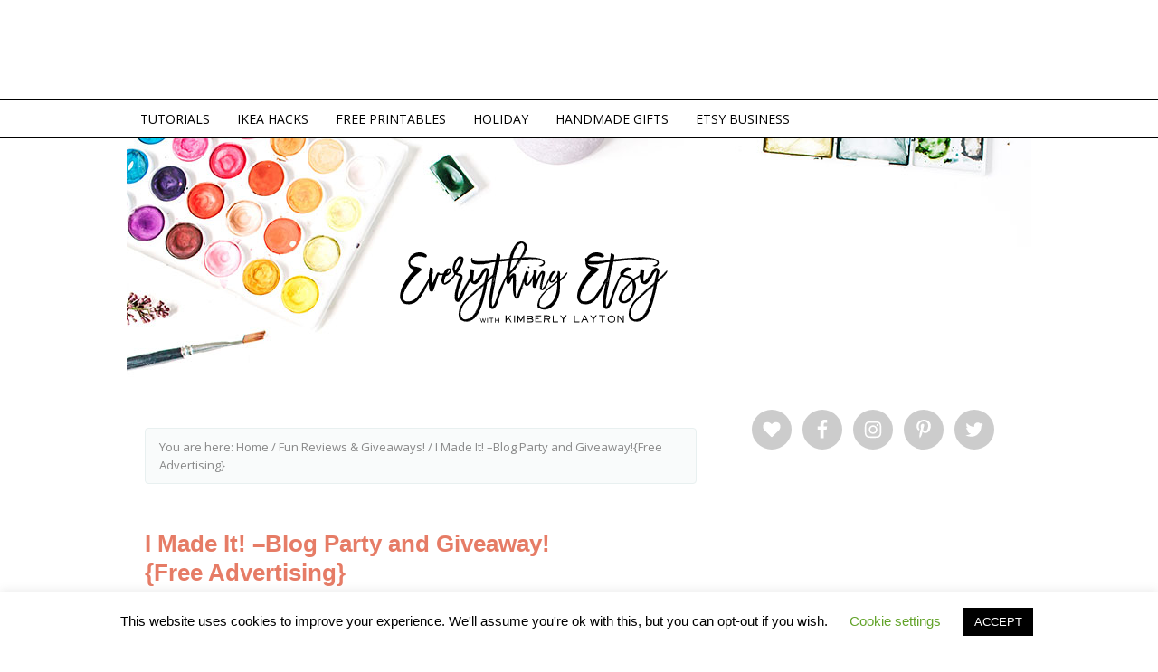

--- FILE ---
content_type: text/html; charset=UTF-8
request_url: https://www.everythingetsy.com/2010/03/i-made-it-blog-party-and-giveaway-free-advertising/
body_size: 32329
content:
<!DOCTYPE html>
<html lang="en-US">
<head >
<meta charset="UTF-8" />
<meta name="viewport" content="width=device-width, initial-scale=1" />
<meta name="viewport" content="width=device-width, initial-scale=1.0"/><meta name='robots' content='index, follow, max-image-preview:large, max-snippet:-1, max-video-preview:-1' />

			<style type="text/css">
				.slide-excerpt { width: 50%; }
				.slide-excerpt { top: 0; }
				.slide-excerpt { left: 0; }
				.flexslider { max-width: 650px; max-height: 435px; }
				.slide-image { max-height: 435px; }
			</style>
	<!-- This site is optimized with the Yoast SEO plugin v19.6.1 - https://yoast.com/wordpress/plugins/seo/ -->
	<title>I Made It! -Blog Party and Giveaway!{Free Advertising} - EverythingEtsy.com</title>
	<link rel="canonical" href="https://www.everythingetsy.com/2010/03/i-made-it-blog-party-and-giveaway-free-advertising/" />
	<meta property="og:locale" content="en_US" />
	<meta property="og:type" content="article" />
	<meta property="og:title" content="I Made It! -Blog Party and Giveaway!{Free Advertising} - EverythingEtsy.com" />
	<meta property="og:description" content="Welcome to this week&rsquo;s I Made It Blog Party! We&rsquo;ve been seeing some incredible creative stuff over the last few weeks and we&rsquo;re so glad to have you participate! This week, we&rsquo;re giving away ad space on the front page here at Everything Etsy! We&rsquo;ve just started a promotional offer of 3-Months of a 100&times;100&#8230;  [read more]" />
	<meta property="og:url" content="https://www.everythingetsy.com/2010/03/i-made-it-blog-party-and-giveaway-free-advertising/" />
	<meta property="og:site_name" content="EverythingEtsy.com" />
	<meta property="article:publisher" content="https://facebook.com/everythingetsy" />
	<meta property="article:published_time" content="2010-04-01T02:06:41+00:00" />
	<meta property="article:modified_time" content="2011-09-30T03:17:53+00:00" />
	<meta property="og:image" content="https://www.everythingetsy.com/wp-content/uploads/2010/03/giveaway.jpg" />
	<meta name="author" content="Tim Layton" />
	<meta name="twitter:card" content="summary_large_image" />
	<meta name="twitter:creator" content="@etsypreneur" />
	<meta name="twitter:site" content="@everythingetsy" />
	<meta name="twitter:label1" content="Written by" />
	<meta name="twitter:data1" content="Tim Layton" />
	<meta name="twitter:label2" content="Est. reading time" />
	<meta name="twitter:data2" content="2 minutes" />
	<script type="application/ld+json" class="yoast-schema-graph">{"@context":"https://schema.org","@graph":[{"@type":"WebPage","@id":"https://www.everythingetsy.com/2010/03/i-made-it-blog-party-and-giveaway-free-advertising/","url":"https://www.everythingetsy.com/2010/03/i-made-it-blog-party-and-giveaway-free-advertising/","name":"I Made It! -Blog Party and Giveaway! {Free Advertising} - EverythingEtsy.com","isPartOf":{"@id":"https://www.everythingetsy.com/#website"},"primaryImageOfPage":{"@id":"https://www.everythingetsy.com/2010/03/i-made-it-blog-party-and-giveaway-free-advertising/#primaryimage"},"image":{"@id":"https://www.everythingetsy.com/2010/03/i-made-it-blog-party-and-giveaway-free-advertising/#primaryimage"},"thumbnailUrl":"https://www.everythingetsy.com/wp-content/uploads/2010/03/giveaway.jpg","datePublished":"2010-04-01T02:06:41+00:00","dateModified":"2011-09-30T03:17:53+00:00","author":{"@id":"https://www.everythingetsy.com/#/schema/person/9f7062cdb6ee2d519cda004bd1ee4b66"},"breadcrumb":{"@id":"https://www.everythingetsy.com/2010/03/i-made-it-blog-party-and-giveaway-free-advertising/#breadcrumb"},"inLanguage":"en-US","potentialAction":[{"@type":"ReadAction","target":["https://www.everythingetsy.com/2010/03/i-made-it-blog-party-and-giveaway-free-advertising/"]}]},{"@type":"ImageObject","inLanguage":"en-US","@id":"https://www.everythingetsy.com/2010/03/i-made-it-blog-party-and-giveaway-free-advertising/#primaryimage","url":"https://www.everythingetsy.com/wp-content/uploads/2010/03/giveaway.jpg","contentUrl":"https://www.everythingetsy.com/wp-content/uploads/2010/03/giveaway.jpg"},{"@type":"BreadcrumbList","@id":"https://www.everythingetsy.com/2010/03/i-made-it-blog-party-and-giveaway-free-advertising/#breadcrumb","itemListElement":[{"@type":"ListItem","position":1,"name":"Home","item":"https://www.everythingetsy.com/"},{"@type":"ListItem","position":2,"name":"I Made It! &#8211;Blog Party and Giveaway!{Free Advertising}"}]},{"@type":"WebSite","@id":"https://www.everythingetsy.com/#website","url":"https://www.everythingetsy.com/","name":"EverythingEtsy.com","description":"Etsy Blog | Selling on Etsy | Etsy Banners | Giveaways &amp; Creative Stuff","potentialAction":[{"@type":"SearchAction","target":{"@type":"EntryPoint","urlTemplate":"https://www.everythingetsy.com/?s={search_term_string}"},"query-input":"required name=search_term_string"}],"inLanguage":"en-US"},{"@type":"Person","@id":"https://www.everythingetsy.com/#/schema/person/9f7062cdb6ee2d519cda004bd1ee4b66","name":"Tim Layton","image":{"@type":"ImageObject","inLanguage":"en-US","@id":"https://www.everythingetsy.com/#/schema/person/image/","url":"https://secure.gravatar.com/avatar/f14d1845f93604a0b5f8ea3f550ef44d?s=96&d=blank&r=g","contentUrl":"https://secure.gravatar.com/avatar/f14d1845f93604a0b5f8ea3f550ef44d?s=96&d=blank&r=g","caption":"Tim Layton"},"sameAs":["https://www.everythingetsy.com","remodelingguy","https://twitter.com/etsypreneur"],"url":"https://www.everythingetsy.com/author/tim/"}]}</script>
	<!-- / Yoast SEO plugin. -->


<link rel='dns-prefetch' href='//static.addtoany.com' />
<link rel='dns-prefetch' href='//fonts.googleapis.com' />
<link rel='dns-prefetch' href='//s.w.org' />
<link rel="alternate" type="application/rss+xml" title="EverythingEtsy.com &raquo; Feed" href="https://www.everythingetsy.com/feed/" />
<link rel="alternate" type="application/rss+xml" title="EverythingEtsy.com &raquo; Comments Feed" href="https://www.everythingetsy.com/comments/feed/" />
<link rel="alternate" type="application/rss+xml" title="EverythingEtsy.com &raquo; I Made It! &#8211;Blog Party and Giveaway!{Free Advertising} Comments Feed" href="https://www.everythingetsy.com/2010/03/i-made-it-blog-party-and-giveaway-free-advertising/feed/" />
<script type="text/javascript">
window._wpemojiSettings = {"baseUrl":"https:\/\/s.w.org\/images\/core\/emoji\/14.0.0\/72x72\/","ext":".png","svgUrl":"https:\/\/s.w.org\/images\/core\/emoji\/14.0.0\/svg\/","svgExt":".svg","source":{"concatemoji":"https:\/\/www.everythingetsy.com\/wp-includes\/js\/wp-emoji-release.min.js?ver=6.0.11"}};
/*! This file is auto-generated */
!function(e,a,t){var n,r,o,i=a.createElement("canvas"),p=i.getContext&&i.getContext("2d");function s(e,t){var a=String.fromCharCode,e=(p.clearRect(0,0,i.width,i.height),p.fillText(a.apply(this,e),0,0),i.toDataURL());return p.clearRect(0,0,i.width,i.height),p.fillText(a.apply(this,t),0,0),e===i.toDataURL()}function c(e){var t=a.createElement("script");t.src=e,t.defer=t.type="text/javascript",a.getElementsByTagName("head")[0].appendChild(t)}for(o=Array("flag","emoji"),t.supports={everything:!0,everythingExceptFlag:!0},r=0;r<o.length;r++)t.supports[o[r]]=function(e){if(!p||!p.fillText)return!1;switch(p.textBaseline="top",p.font="600 32px Arial",e){case"flag":return s([127987,65039,8205,9895,65039],[127987,65039,8203,9895,65039])?!1:!s([55356,56826,55356,56819],[55356,56826,8203,55356,56819])&&!s([55356,57332,56128,56423,56128,56418,56128,56421,56128,56430,56128,56423,56128,56447],[55356,57332,8203,56128,56423,8203,56128,56418,8203,56128,56421,8203,56128,56430,8203,56128,56423,8203,56128,56447]);case"emoji":return!s([129777,127995,8205,129778,127999],[129777,127995,8203,129778,127999])}return!1}(o[r]),t.supports.everything=t.supports.everything&&t.supports[o[r]],"flag"!==o[r]&&(t.supports.everythingExceptFlag=t.supports.everythingExceptFlag&&t.supports[o[r]]);t.supports.everythingExceptFlag=t.supports.everythingExceptFlag&&!t.supports.flag,t.DOMReady=!1,t.readyCallback=function(){t.DOMReady=!0},t.supports.everything||(n=function(){t.readyCallback()},a.addEventListener?(a.addEventListener("DOMContentLoaded",n,!1),e.addEventListener("load",n,!1)):(e.attachEvent("onload",n),a.attachEvent("onreadystatechange",function(){"complete"===a.readyState&&t.readyCallback()})),(e=t.source||{}).concatemoji?c(e.concatemoji):e.wpemoji&&e.twemoji&&(c(e.twemoji),c(e.wpemoji)))}(window,document,window._wpemojiSettings);
</script>
<style type="text/css">
img.wp-smiley,
img.emoji {
	display: inline !important;
	border: none !important;
	box-shadow: none !important;
	height: 1em !important;
	width: 1em !important;
	margin: 0 0.07em !important;
	vertical-align: -0.1em !important;
	background: none !important;
	padding: 0 !important;
}
</style>
	<link rel='stylesheet' id='otw_grid_manager-css'  href='https://www.everythingetsy.com/wp-content/plugins/widgetize-pages-light/include/otw_components/otw_grid_manager_light/css/otw-grid.css?ver=1.1' type='text/css' media='all' />
<link rel='stylesheet' id='crave-theme-css'  href='https://www.everythingetsy.com/wp-content/themes/crave/style.css?ver=2.0.0' type='text/css' media='all' />
<link rel='stylesheet' id='wp-block-library-css'  href='https://www.everythingetsy.com/wp-includes/css/dist/block-library/style.min.css?ver=6.0.11' type='text/css' media='all' />
<style id='wp-block-library-inline-css' type='text/css'>
.has-text-align-justify{text-align:justify;}
</style>
<link rel='stylesheet' id='mediaelement-css'  href='https://www.everythingetsy.com/wp-includes/js/mediaelement/mediaelementplayer-legacy.min.css?ver=4.2.16' type='text/css' media='all' />
<link rel='stylesheet' id='wp-mediaelement-css'  href='https://www.everythingetsy.com/wp-includes/js/mediaelement/wp-mediaelement.min.css?ver=6.0.11' type='text/css' media='all' />
<style id='global-styles-inline-css' type='text/css'>
body{--wp--preset--color--black: #000000;--wp--preset--color--cyan-bluish-gray: #abb8c3;--wp--preset--color--white: #ffffff;--wp--preset--color--pale-pink: #f78da7;--wp--preset--color--vivid-red: #cf2e2e;--wp--preset--color--luminous-vivid-orange: #ff6900;--wp--preset--color--luminous-vivid-amber: #fcb900;--wp--preset--color--light-green-cyan: #7bdcb5;--wp--preset--color--vivid-green-cyan: #00d084;--wp--preset--color--pale-cyan-blue: #8ed1fc;--wp--preset--color--vivid-cyan-blue: #0693e3;--wp--preset--color--vivid-purple: #9b51e0;--wp--preset--gradient--vivid-cyan-blue-to-vivid-purple: linear-gradient(135deg,rgba(6,147,227,1) 0%,rgb(155,81,224) 100%);--wp--preset--gradient--light-green-cyan-to-vivid-green-cyan: linear-gradient(135deg,rgb(122,220,180) 0%,rgb(0,208,130) 100%);--wp--preset--gradient--luminous-vivid-amber-to-luminous-vivid-orange: linear-gradient(135deg,rgba(252,185,0,1) 0%,rgba(255,105,0,1) 100%);--wp--preset--gradient--luminous-vivid-orange-to-vivid-red: linear-gradient(135deg,rgba(255,105,0,1) 0%,rgb(207,46,46) 100%);--wp--preset--gradient--very-light-gray-to-cyan-bluish-gray: linear-gradient(135deg,rgb(238,238,238) 0%,rgb(169,184,195) 100%);--wp--preset--gradient--cool-to-warm-spectrum: linear-gradient(135deg,rgb(74,234,220) 0%,rgb(151,120,209) 20%,rgb(207,42,186) 40%,rgb(238,44,130) 60%,rgb(251,105,98) 80%,rgb(254,248,76) 100%);--wp--preset--gradient--blush-light-purple: linear-gradient(135deg,rgb(255,206,236) 0%,rgb(152,150,240) 100%);--wp--preset--gradient--blush-bordeaux: linear-gradient(135deg,rgb(254,205,165) 0%,rgb(254,45,45) 50%,rgb(107,0,62) 100%);--wp--preset--gradient--luminous-dusk: linear-gradient(135deg,rgb(255,203,112) 0%,rgb(199,81,192) 50%,rgb(65,88,208) 100%);--wp--preset--gradient--pale-ocean: linear-gradient(135deg,rgb(255,245,203) 0%,rgb(182,227,212) 50%,rgb(51,167,181) 100%);--wp--preset--gradient--electric-grass: linear-gradient(135deg,rgb(202,248,128) 0%,rgb(113,206,126) 100%);--wp--preset--gradient--midnight: linear-gradient(135deg,rgb(2,3,129) 0%,rgb(40,116,252) 100%);--wp--preset--duotone--dark-grayscale: url('#wp-duotone-dark-grayscale');--wp--preset--duotone--grayscale: url('#wp-duotone-grayscale');--wp--preset--duotone--purple-yellow: url('#wp-duotone-purple-yellow');--wp--preset--duotone--blue-red: url('#wp-duotone-blue-red');--wp--preset--duotone--midnight: url('#wp-duotone-midnight');--wp--preset--duotone--magenta-yellow: url('#wp-duotone-magenta-yellow');--wp--preset--duotone--purple-green: url('#wp-duotone-purple-green');--wp--preset--duotone--blue-orange: url('#wp-duotone-blue-orange');--wp--preset--font-size--small: 13px;--wp--preset--font-size--medium: 20px;--wp--preset--font-size--large: 36px;--wp--preset--font-size--x-large: 42px;}.has-black-color{color: var(--wp--preset--color--black) !important;}.has-cyan-bluish-gray-color{color: var(--wp--preset--color--cyan-bluish-gray) !important;}.has-white-color{color: var(--wp--preset--color--white) !important;}.has-pale-pink-color{color: var(--wp--preset--color--pale-pink) !important;}.has-vivid-red-color{color: var(--wp--preset--color--vivid-red) !important;}.has-luminous-vivid-orange-color{color: var(--wp--preset--color--luminous-vivid-orange) !important;}.has-luminous-vivid-amber-color{color: var(--wp--preset--color--luminous-vivid-amber) !important;}.has-light-green-cyan-color{color: var(--wp--preset--color--light-green-cyan) !important;}.has-vivid-green-cyan-color{color: var(--wp--preset--color--vivid-green-cyan) !important;}.has-pale-cyan-blue-color{color: var(--wp--preset--color--pale-cyan-blue) !important;}.has-vivid-cyan-blue-color{color: var(--wp--preset--color--vivid-cyan-blue) !important;}.has-vivid-purple-color{color: var(--wp--preset--color--vivid-purple) !important;}.has-black-background-color{background-color: var(--wp--preset--color--black) !important;}.has-cyan-bluish-gray-background-color{background-color: var(--wp--preset--color--cyan-bluish-gray) !important;}.has-white-background-color{background-color: var(--wp--preset--color--white) !important;}.has-pale-pink-background-color{background-color: var(--wp--preset--color--pale-pink) !important;}.has-vivid-red-background-color{background-color: var(--wp--preset--color--vivid-red) !important;}.has-luminous-vivid-orange-background-color{background-color: var(--wp--preset--color--luminous-vivid-orange) !important;}.has-luminous-vivid-amber-background-color{background-color: var(--wp--preset--color--luminous-vivid-amber) !important;}.has-light-green-cyan-background-color{background-color: var(--wp--preset--color--light-green-cyan) !important;}.has-vivid-green-cyan-background-color{background-color: var(--wp--preset--color--vivid-green-cyan) !important;}.has-pale-cyan-blue-background-color{background-color: var(--wp--preset--color--pale-cyan-blue) !important;}.has-vivid-cyan-blue-background-color{background-color: var(--wp--preset--color--vivid-cyan-blue) !important;}.has-vivid-purple-background-color{background-color: var(--wp--preset--color--vivid-purple) !important;}.has-black-border-color{border-color: var(--wp--preset--color--black) !important;}.has-cyan-bluish-gray-border-color{border-color: var(--wp--preset--color--cyan-bluish-gray) !important;}.has-white-border-color{border-color: var(--wp--preset--color--white) !important;}.has-pale-pink-border-color{border-color: var(--wp--preset--color--pale-pink) !important;}.has-vivid-red-border-color{border-color: var(--wp--preset--color--vivid-red) !important;}.has-luminous-vivid-orange-border-color{border-color: var(--wp--preset--color--luminous-vivid-orange) !important;}.has-luminous-vivid-amber-border-color{border-color: var(--wp--preset--color--luminous-vivid-amber) !important;}.has-light-green-cyan-border-color{border-color: var(--wp--preset--color--light-green-cyan) !important;}.has-vivid-green-cyan-border-color{border-color: var(--wp--preset--color--vivid-green-cyan) !important;}.has-pale-cyan-blue-border-color{border-color: var(--wp--preset--color--pale-cyan-blue) !important;}.has-vivid-cyan-blue-border-color{border-color: var(--wp--preset--color--vivid-cyan-blue) !important;}.has-vivid-purple-border-color{border-color: var(--wp--preset--color--vivid-purple) !important;}.has-vivid-cyan-blue-to-vivid-purple-gradient-background{background: var(--wp--preset--gradient--vivid-cyan-blue-to-vivid-purple) !important;}.has-light-green-cyan-to-vivid-green-cyan-gradient-background{background: var(--wp--preset--gradient--light-green-cyan-to-vivid-green-cyan) !important;}.has-luminous-vivid-amber-to-luminous-vivid-orange-gradient-background{background: var(--wp--preset--gradient--luminous-vivid-amber-to-luminous-vivid-orange) !important;}.has-luminous-vivid-orange-to-vivid-red-gradient-background{background: var(--wp--preset--gradient--luminous-vivid-orange-to-vivid-red) !important;}.has-very-light-gray-to-cyan-bluish-gray-gradient-background{background: var(--wp--preset--gradient--very-light-gray-to-cyan-bluish-gray) !important;}.has-cool-to-warm-spectrum-gradient-background{background: var(--wp--preset--gradient--cool-to-warm-spectrum) !important;}.has-blush-light-purple-gradient-background{background: var(--wp--preset--gradient--blush-light-purple) !important;}.has-blush-bordeaux-gradient-background{background: var(--wp--preset--gradient--blush-bordeaux) !important;}.has-luminous-dusk-gradient-background{background: var(--wp--preset--gradient--luminous-dusk) !important;}.has-pale-ocean-gradient-background{background: var(--wp--preset--gradient--pale-ocean) !important;}.has-electric-grass-gradient-background{background: var(--wp--preset--gradient--electric-grass) !important;}.has-midnight-gradient-background{background: var(--wp--preset--gradient--midnight) !important;}.has-small-font-size{font-size: var(--wp--preset--font-size--small) !important;}.has-medium-font-size{font-size: var(--wp--preset--font-size--medium) !important;}.has-large-font-size{font-size: var(--wp--preset--font-size--large) !important;}.has-x-large-font-size{font-size: var(--wp--preset--font-size--x-large) !important;}
</style>
<link rel='stylesheet' id='cookie-law-info-css'  href='https://www.everythingetsy.com/wp-content/plugins/cookie-law-info/public/css/cookie-law-info-public.css?ver=2.1.2' type='text/css' media='all' />
<link rel='stylesheet' id='cookie-law-info-gdpr-css'  href='https://www.everythingetsy.com/wp-content/plugins/cookie-law-info/public/css/cookie-law-info-gdpr.css?ver=2.1.2' type='text/css' media='all' />
<link rel='stylesheet' id='jpibfi-style-css'  href='https://www.everythingetsy.com/wp-content/plugins/jquery-pin-it-button-for-images/css/client.css?ver=3.0.6' type='text/css' media='all' />
<link rel='stylesheet' id='crave-google-fonts-css'  href='https://fonts.googleapis.com/css?family=Rokkitt%3A700%7COpen+Sans%3A700%2C400%7CSanchez%3A400%2C400italic&#038;ver=2.0.0' type='text/css' media='all' />
<link rel='stylesheet' id='simple-social-icons-font-css'  href='https://www.everythingetsy.com/wp-content/plugins/simple-social-icons/css/style.css?ver=3.0.2' type='text/css' media='all' />
<link rel='stylesheet' id='addtoany-css'  href='https://www.everythingetsy.com/wp-content/plugins/add-to-any/addtoany.min.css?ver=1.16' type='text/css' media='all' />
<style id='addtoany-inline-css' type='text/css'>
@media screen and (max-width:900px){
.a2a_floating_style.a2a_vertical_style{display:none;}
}
</style>
<link rel='stylesheet' id='yarppRelatedCss-css'  href='https://www.everythingetsy.com/wp-content/plugins/yet-another-related-posts-plugin/style/related.css?ver=5.27.8' type='text/css' media='all' />
<link rel='stylesheet' id='jetpack_css-css'  href='https://www.everythingetsy.com/wp-content/plugins/jetpack/css/jetpack.css?ver=11.3.4' type='text/css' media='all' />
<link rel='stylesheet' id='slider_styles-css'  href='https://www.everythingetsy.com/wp-content/plugins/genesis-responsive-slider/assets/style.css?ver=1.0.1' type='text/css' media='all' />
<script type='text/javascript' id='addtoany-core-js-before'>
window.a2a_config=window.a2a_config||{};a2a_config.callbacks=[];a2a_config.overlays=[];a2a_config.templates={};
a2a_config.onclick=1;
</script>
<script type='text/javascript' async src='https://static.addtoany.com/menu/page.js' id='addtoany-core-js'></script>
<script type='text/javascript' src='https://www.everythingetsy.com/wp-includes/js/jquery/jquery.min.js?ver=3.6.0' id='jquery-core-js'></script>
<script type='text/javascript' src='https://www.everythingetsy.com/wp-includes/js/jquery/jquery-migrate.min.js?ver=3.3.2' id='jquery-migrate-js'></script>
<script type='text/javascript' async src='https://www.everythingetsy.com/wp-content/plugins/add-to-any/addtoany.min.js?ver=1.1' id='addtoany-jquery-js'></script>
<script type='text/javascript' id='cookie-law-info-js-extra'>
/* <![CDATA[ */
var Cli_Data = {"nn_cookie_ids":[],"cookielist":[],"non_necessary_cookies":[],"ccpaEnabled":"","ccpaRegionBased":"","ccpaBarEnabled":"","strictlyEnabled":["necessary","obligatoire"],"ccpaType":"gdpr","js_blocking":"","custom_integration":"","triggerDomRefresh":"","secure_cookies":""};
var cli_cookiebar_settings = {"animate_speed_hide":"500","animate_speed_show":"500","background":"#FFF","border":"#b1a6a6c2","border_on":"","button_1_button_colour":"#000","button_1_button_hover":"#000000","button_1_link_colour":"#fff","button_1_as_button":"1","button_1_new_win":"","button_2_button_colour":"#333","button_2_button_hover":"#292929","button_2_link_colour":"#444","button_2_as_button":"","button_2_hidebar":"","button_3_button_colour":"#000","button_3_button_hover":"#000000","button_3_link_colour":"#fff","button_3_as_button":"1","button_3_new_win":"","button_4_button_colour":"#000","button_4_button_hover":"#000000","button_4_link_colour":"#62a329","button_4_as_button":"","button_7_button_colour":"#61a229","button_7_button_hover":"#4e8221","button_7_link_colour":"#fff","button_7_as_button":"1","button_7_new_win":"","font_family":"inherit","header_fix":"","notify_animate_hide":"1","notify_animate_show":"","notify_div_id":"#cookie-law-info-bar","notify_position_horizontal":"right","notify_position_vertical":"bottom","scroll_close":"","scroll_close_reload":"","accept_close_reload":"","reject_close_reload":"","showagain_tab":"","showagain_background":"#fff","showagain_border":"#000","showagain_div_id":"#cookie-law-info-again","showagain_x_position":"100px","text":"#000","show_once_yn":"","show_once":"10000","logging_on":"","as_popup":"","popup_overlay":"1","bar_heading_text":"","cookie_bar_as":"banner","popup_showagain_position":"bottom-right","widget_position":"left"};
var log_object = {"ajax_url":"https:\/\/www.everythingetsy.com\/wp-admin\/admin-ajax.php"};
/* ]]> */
</script>
<script type='text/javascript' src='https://www.everythingetsy.com/wp-content/plugins/cookie-law-info/public/js/cookie-law-info-public.js?ver=2.1.2' id='cookie-law-info-js'></script>
<script type='text/javascript' src='https://www.everythingetsy.com/wp-content/themes/crave/js/mobile-menu.js?ver=1.0.0' id='mobilemenu-js'></script>
<link rel="https://api.w.org/" href="https://www.everythingetsy.com/wp-json/" /><link rel="alternate" type="application/json" href="https://www.everythingetsy.com/wp-json/wp/v2/posts/2703" /><link rel="EditURI" type="application/rsd+xml" title="RSD" href="https://www.everythingetsy.com/xmlrpc.php?rsd" />
<link rel="wlwmanifest" type="application/wlwmanifest+xml" href="https://www.everythingetsy.com/wp-includes/wlwmanifest.xml" /> 
<meta name="generator" content="WordPress 6.0.11" />
<link rel='shortlink' href='https://www.everythingetsy.com/?p=2703' />
<link rel="alternate" type="application/json+oembed" href="https://www.everythingetsy.com/wp-json/oembed/1.0/embed?url=https%3A%2F%2Fwww.everythingetsy.com%2F2010%2F03%2Fi-made-it-blog-party-and-giveaway-free-advertising%2F" />
<link rel="alternate" type="text/xml+oembed" href="https://www.everythingetsy.com/wp-json/oembed/1.0/embed?url=https%3A%2F%2Fwww.everythingetsy.com%2F2010%2F03%2Fi-made-it-blog-party-and-giveaway-free-advertising%2F&#038;format=xml" />
<style type="text/css">
	a.pinit-button.custom span {
		}

	.pinit-hover {
		opacity: 0.5 !important;
		filter: alpha(opacity=50) !important;
	}
	a.pinit-button {
	border-bottom: 0 !important;
	box-shadow: none !important;
	margin-bottom: 0 !important;
}
a.pinit-button::after {
    display: none;
}</style>
		<style>img#wpstats{display:none}</style>
	<link rel="icon" href="https://www.everythingetsy.com/wp-content/themes/crave/images/favicon.ico" />
<link href="https://fonts.googleapis.com/css?family=Bad Script&subset=latin" rel="stylesheet" type="text/css">
<meta name="alexaVerifyID" content="bQVPaSUBwEoL17a3sF4CgKvNQq4" />

<script type="text/javascript">

  var _gaq = _gaq || [];
  _gaq.push(['_setAccount', 'UA-13092222-1']);
  _gaq.push(['_trackPageview']);

  (function() {
    var ga = document.createElement('script'); ga.type = 'text/javascript'; ga.async = true;
    ga.src = ('https:' == document.location.protocol ? 'https://ssl' : 'http://www') + '.google-analytics.com/ga.js';
    var s = document.getElementsByTagName('script')[0]; s.parentNode.insertBefore(ga, s);
  })();

</script>

<meta name="msvalidate.01" content="9A95A588D936B92C9A942F544E59CF88" />

<script type='text/javascript'>
var googletag = googletag || {};
googletag.cmd = googletag.cmd || [];
(function() {
var gads = document.createElement('script');
gads.async = true;
gads.type = 'text/javascript';
var useSSL = 'https:' == document.location.protocol;
gads.src = (useSSL ? 'https:' : 'http:') + 
'//www.googletagservices.com/tag/js/gpt.js';
var node = document.getElementsByTagName('script')[0];
node.parentNode.insertBefore(gads, node);
})();
</script>

<script type='text/javascript'>
googletag.cmd.push(function() {
googletag.defineSlot('/9308982/Below_Post_300x250', [300, 250], 'div-gpt-ad-1422416330599-0').addService(googletag.pubads());
googletag.defineSlot('/9308982/Header_Ad_728x90', [728, 90], 'div-gpt-ad-1422416330599-1').addService(googletag.pubads());
googletag.defineSlot('/9308982/Sidebar1_Above_Fold_300x250', [300, 250], 'div-gpt-ad-1422416330599-2').addService(googletag.pubads());
googletag.defineSlot('/9308982/Sidebar2_300x250', [300, 250], 'div-gpt-ad-1422416330599-3').addService(googletag.pubads());
googletag.defineSlot('/9308982/Sidebar3_300x250', [300, 250], 'div-gpt-ad-1422416330599-4').addService(googletag.pubads());
googletag.defineSlot('/9308982/Sidebar4_300x250', [300, 250], 'div-gpt-ad-1422416330599-5').addService(googletag.pubads());
googletag.defineSlot('/9308982/Sidebar_Directory_Ads', [300, 100], 'div-gpt-ad-1422416330599-6').addService(googletag.pubads());
googletag.defineSlot('/9308982/Sidebar_Directory_Ads3', [300, 100], 'div-gpt-ad-1425398640759-0').addService(googletag.pubads());
googletag.defineSlot('/9308982/Sidebar_Directory_Ads4', [300, 100], 'div-gpt-ad-1425398640759-1').addService(googletag.pubads());
googletag.defineSlot('/9308982/Sidebar_Directory_Ads_2', [300, 100], 'div-gpt-ad-1425398640759-2').addService(googletag.pubads());
googletag.pubads().enableSingleRequest();
googletag.enableServices();
});
</script>

<!-- TradeDoubler site verification 2864572 -->

<script async src="//pagead2.googlesyndication.com/pagead/js/adsbygoogle.js"></script>
<script>
  (adsbygoogle = window.adsbygoogle || []).push({
    google_ad_client: "ca-pub-6089534285114508",
    enable_page_level_ads: true
  });
</script><style type="text/css" id="tve_global_variables">:root{--tcb-background-author-image:url(https://secure.gravatar.com/avatar/f14d1845f93604a0b5f8ea3f550ef44d?s=256&d=blank&r=g);--tcb-background-user-image:url();--tcb-background-featured-image-thumbnail:url(https://www.everythingetsy.com/wp-content/plugins/thrive-leads/tcb/editor/css/images/featured_image.png);}</style>			<style type="text/css">
				/* If html does not have either class, do not show lazy loaded images. */
				html:not( .jetpack-lazy-images-js-enabled ):not( .js ) .jetpack-lazy-image {
					display: none;
				}
			</style>
			<script>
				document.documentElement.classList.add(
					'jetpack-lazy-images-js-enabled'
				);
			</script>
		<style type="text/css" id="thrive-default-styles"></style>		<style type="text/css" id="wp-custom-css">
			.a2a_count{display:none !important;}		</style>
		</head>
<body data-rsssl=1 class="post-template-default single single-post postid-2703 single-format-standard header-image header-full-width content-sidebar genesis-breadcrumbs-visible"><svg xmlns="http://www.w3.org/2000/svg" viewBox="0 0 0 0" width="0" height="0" focusable="false" role="none" style="visibility: hidden; position: absolute; left: -9999px; overflow: hidden;" ><defs><filter id="wp-duotone-dark-grayscale"><feColorMatrix color-interpolation-filters="sRGB" type="matrix" values=" .299 .587 .114 0 0 .299 .587 .114 0 0 .299 .587 .114 0 0 .299 .587 .114 0 0 " /><feComponentTransfer color-interpolation-filters="sRGB" ><feFuncR type="table" tableValues="0 0.49803921568627" /><feFuncG type="table" tableValues="0 0.49803921568627" /><feFuncB type="table" tableValues="0 0.49803921568627" /><feFuncA type="table" tableValues="1 1" /></feComponentTransfer><feComposite in2="SourceGraphic" operator="in" /></filter></defs></svg><svg xmlns="http://www.w3.org/2000/svg" viewBox="0 0 0 0" width="0" height="0" focusable="false" role="none" style="visibility: hidden; position: absolute; left: -9999px; overflow: hidden;" ><defs><filter id="wp-duotone-grayscale"><feColorMatrix color-interpolation-filters="sRGB" type="matrix" values=" .299 .587 .114 0 0 .299 .587 .114 0 0 .299 .587 .114 0 0 .299 .587 .114 0 0 " /><feComponentTransfer color-interpolation-filters="sRGB" ><feFuncR type="table" tableValues="0 1" /><feFuncG type="table" tableValues="0 1" /><feFuncB type="table" tableValues="0 1" /><feFuncA type="table" tableValues="1 1" /></feComponentTransfer><feComposite in2="SourceGraphic" operator="in" /></filter></defs></svg><svg xmlns="http://www.w3.org/2000/svg" viewBox="0 0 0 0" width="0" height="0" focusable="false" role="none" style="visibility: hidden; position: absolute; left: -9999px; overflow: hidden;" ><defs><filter id="wp-duotone-purple-yellow"><feColorMatrix color-interpolation-filters="sRGB" type="matrix" values=" .299 .587 .114 0 0 .299 .587 .114 0 0 .299 .587 .114 0 0 .299 .587 .114 0 0 " /><feComponentTransfer color-interpolation-filters="sRGB" ><feFuncR type="table" tableValues="0.54901960784314 0.98823529411765" /><feFuncG type="table" tableValues="0 1" /><feFuncB type="table" tableValues="0.71764705882353 0.25490196078431" /><feFuncA type="table" tableValues="1 1" /></feComponentTransfer><feComposite in2="SourceGraphic" operator="in" /></filter></defs></svg><svg xmlns="http://www.w3.org/2000/svg" viewBox="0 0 0 0" width="0" height="0" focusable="false" role="none" style="visibility: hidden; position: absolute; left: -9999px; overflow: hidden;" ><defs><filter id="wp-duotone-blue-red"><feColorMatrix color-interpolation-filters="sRGB" type="matrix" values=" .299 .587 .114 0 0 .299 .587 .114 0 0 .299 .587 .114 0 0 .299 .587 .114 0 0 " /><feComponentTransfer color-interpolation-filters="sRGB" ><feFuncR type="table" tableValues="0 1" /><feFuncG type="table" tableValues="0 0.27843137254902" /><feFuncB type="table" tableValues="0.5921568627451 0.27843137254902" /><feFuncA type="table" tableValues="1 1" /></feComponentTransfer><feComposite in2="SourceGraphic" operator="in" /></filter></defs></svg><svg xmlns="http://www.w3.org/2000/svg" viewBox="0 0 0 0" width="0" height="0" focusable="false" role="none" style="visibility: hidden; position: absolute; left: -9999px; overflow: hidden;" ><defs><filter id="wp-duotone-midnight"><feColorMatrix color-interpolation-filters="sRGB" type="matrix" values=" .299 .587 .114 0 0 .299 .587 .114 0 0 .299 .587 .114 0 0 .299 .587 .114 0 0 " /><feComponentTransfer color-interpolation-filters="sRGB" ><feFuncR type="table" tableValues="0 0" /><feFuncG type="table" tableValues="0 0.64705882352941" /><feFuncB type="table" tableValues="0 1" /><feFuncA type="table" tableValues="1 1" /></feComponentTransfer><feComposite in2="SourceGraphic" operator="in" /></filter></defs></svg><svg xmlns="http://www.w3.org/2000/svg" viewBox="0 0 0 0" width="0" height="0" focusable="false" role="none" style="visibility: hidden; position: absolute; left: -9999px; overflow: hidden;" ><defs><filter id="wp-duotone-magenta-yellow"><feColorMatrix color-interpolation-filters="sRGB" type="matrix" values=" .299 .587 .114 0 0 .299 .587 .114 0 0 .299 .587 .114 0 0 .299 .587 .114 0 0 " /><feComponentTransfer color-interpolation-filters="sRGB" ><feFuncR type="table" tableValues="0.78039215686275 1" /><feFuncG type="table" tableValues="0 0.94901960784314" /><feFuncB type="table" tableValues="0.35294117647059 0.47058823529412" /><feFuncA type="table" tableValues="1 1" /></feComponentTransfer><feComposite in2="SourceGraphic" operator="in" /></filter></defs></svg><svg xmlns="http://www.w3.org/2000/svg" viewBox="0 0 0 0" width="0" height="0" focusable="false" role="none" style="visibility: hidden; position: absolute; left: -9999px; overflow: hidden;" ><defs><filter id="wp-duotone-purple-green"><feColorMatrix color-interpolation-filters="sRGB" type="matrix" values=" .299 .587 .114 0 0 .299 .587 .114 0 0 .299 .587 .114 0 0 .299 .587 .114 0 0 " /><feComponentTransfer color-interpolation-filters="sRGB" ><feFuncR type="table" tableValues="0.65098039215686 0.40392156862745" /><feFuncG type="table" tableValues="0 1" /><feFuncB type="table" tableValues="0.44705882352941 0.4" /><feFuncA type="table" tableValues="1 1" /></feComponentTransfer><feComposite in2="SourceGraphic" operator="in" /></filter></defs></svg><svg xmlns="http://www.w3.org/2000/svg" viewBox="0 0 0 0" width="0" height="0" focusable="false" role="none" style="visibility: hidden; position: absolute; left: -9999px; overflow: hidden;" ><defs><filter id="wp-duotone-blue-orange"><feColorMatrix color-interpolation-filters="sRGB" type="matrix" values=" .299 .587 .114 0 0 .299 .587 .114 0 0 .299 .587 .114 0 0 .299 .587 .114 0 0 " /><feComponentTransfer color-interpolation-filters="sRGB" ><feFuncR type="table" tableValues="0.098039215686275 1" /><feFuncG type="table" tableValues="0 0.66274509803922" /><feFuncB type="table" tableValues="0.84705882352941 0.41960784313725" /><feFuncA type="table" tableValues="1 1" /></feComponentTransfer><feComposite in2="SourceGraphic" operator="in" /></filter></defs></svg><div class="site-container"><div id="header_banner"><center><div style="padding:10px;"><!-- Header_Ad_728x90 -->
<div id='div-gpt-ad-1422416330599-1' style='width:728px; height:90px;'>
<script type='text/javascript'>
googletag.cmd.push(function() { googletag.display('div-gpt-ad-1422416330599-1'); });
</script>
</div>
</div></center>
</div><nav class="nav-primary" aria-label="Main"><div class="wrap"><ul id="menu-topnav" class="menu genesis-nav-menu menu-primary"><li id="menu-item-10702" class="menu-item menu-item-type-custom menu-item-object-custom menu-item-10702"><a href="https://www.everythingetsy.com/category/tutorials/"><span >Tutorials</span></a></li>
<li id="menu-item-19240" class="menu-item menu-item-type-post_type menu-item-object-page menu-item-19240"><a href="https://www.everythingetsy.com/ikea-hacks/"><span >Ikea Hacks</span></a></li>
<li id="menu-item-19239" class="menu-item menu-item-type-post_type menu-item-object-page menu-item-19239"><a href="https://www.everythingetsy.com/free-printables/"><span >Free Printables</span></a></li>
<li id="menu-item-19229" class="menu-item menu-item-type-post_type menu-item-object-page menu-item-19229"><a href="https://www.everythingetsy.com/holiday/"><span >Holiday</span></a></li>
<li id="menu-item-19326" class="menu-item menu-item-type-post_type menu-item-object-page menu-item-19326"><a href="https://www.everythingetsy.com/handmade-gifts/"><span >Handmade Gifts</span></a></li>
<li id="menu-item-19233" class="menu-item menu-item-type-post_type menu-item-object-page menu-item-19233"><a href="https://www.everythingetsy.com/etsy-business/"><span >Etsy Business</span></a></li>
</ul></div></nav><header class="site-header"><div class="wrap"><div class="title-area"><p class="site-title"><a href="https://www.everythingetsy.com/">EverythingEtsy.com</a></p><p class="site-description">Etsy Blog | Selling on Etsy | Etsy Banners | Giveaways &amp; Creative Stuff</p></div></div></header><div class="site-inner"><div class="wrap"><div class="content-sidebar-wrap"><main class="content"><div class="breadcrumb">You are here: <span class="breadcrumb-link-wrap"><a class="breadcrumb-link" href="https://www.everythingetsy.com/"><span class="breadcrumb-link-text-wrap">Home</span></a><meta ></span> <span aria-label="breadcrumb separator">/</span> <span class="breadcrumb-link-wrap"><a class="breadcrumb-link" href="https://www.everythingetsy.com/category/giveaways/"><span class="breadcrumb-link-text-wrap">Fun Reviews &amp; Giveaways!</span></a><meta ></span> <span aria-label="breadcrumb separator">/</span> I Made It! &#8211;Blog Party and Giveaway!{Free Advertising}</div><article class="post-2703 post type-post status-publish format-standard category-giveaways category-i-made-it tag-etsy tag-etsy-shop-ad tag-everything-etsy entry gs-1 gs-odd gs-even gs-featured-content-entry" aria-label="I Made It! &#8211;Blog Party and Giveaway!{Free Advertising}"><header class="entry-header"><h1 class="entry-title">I Made It! &#8211;Blog Party and Giveaway!<br/>{Free Advertising}</h1>
<p class="entry-meta">By <span class="entry-author"><a href="https://www.everythingetsy.com/author/tim/" class="entry-author-link" rel="author"><span class="entry-author-name">Tim Layton</span></a></span> <span class="entry-comments-link"><a href="https://www.everythingetsy.com/2010/03/i-made-it-blog-party-and-giveaway-free-advertising/#comments">123 Comments</a></span> </p></header><div class="entry-content"><input class="jpibfi" type="hidden"><p><a href="https://www.everythingetsy.com/wp-content/uploads/2010/03/giveaway.jpg"><img src="https://www.everythingetsy.com/wp-content/uploads/2010/03/giveaway.jpg" alt title="giveaway" width="200" height="200" class="alignright size-full wp-image-2709 jetpack-lazy-image" data-jpibfi-post-excerpt data-jpibfi-post-url="https://www.everythingetsy.com/2010/03/i-made-it-blog-party-and-giveaway-free-advertising/" data-jpibfi-post-title="I Made It! &ndash;Blog Party and Giveaway!&lt;br/&gt;{Free Advertising}" data-jpibfi-src="https://www.everythingetsy.com/wp-content/uploads/2010/03/giveaway.jpg" data-lazy-srcset="https://www.everythingetsy.com/wp-content/uploads/2010/03/giveaway.jpg 200w, https://www.everythingetsy.com/wp-content/uploads/2010/03/giveaway-150x150.jpg 150w" data-lazy-sizes="(max-width: 200px) 100vw, 200px" data-lazy-src="https://www.everythingetsy.com/wp-content/uploads/2010/03/giveaway.jpg?is-pending-load=1" srcset="[data-uri]"><noscript><img data-lazy-fallback="1" src="https://www.everythingetsy.com/wp-content/uploads/2010/03/giveaway.jpg" alt="" title="giveaway" width="200" height="200" class="alignright size-full wp-image-2709" srcset="https://www.everythingetsy.com/wp-content/uploads/2010/03/giveaway.jpg 200w, https://www.everythingetsy.com/wp-content/uploads/2010/03/giveaway-150x150.jpg 150w" sizes="(max-width: 200px) 100vw, 200px" data-jpibfi-post-excerpt="" data-jpibfi-post-url="https://www.everythingetsy.com/2010/03/i-made-it-blog-party-and-giveaway-free-advertising/" data-jpibfi-post-title="I Made It! &ndash;Blog Party and Giveaway!&lt;br/&gt;{Free Advertising}" data-jpibfi-src="https://www.everythingetsy.com/wp-content/uploads/2010/03/giveaway.jpg" /></noscript></a>Welcome to this week&rsquo;s I Made It Blog Party!</p>
<p>We&rsquo;ve been seeing some incredible creative stuff over the last few weeks and we&rsquo;re so glad to have you participate!</p>
<p>This week, <em>we&rsquo;re giving away ad space on the front page here at Everything Etsy!</em>  We&rsquo;ve just started a <strong>promotional offer of 3-Months of a 100&times;100 ad for only $30.00</strong> and we wanted to let you know.  These ads are for <strong>Etsy Shops only!</strong>  One lucky winner will get three months <em>and custom ad design</em> totally for free.</p>
<p>You can see the special promotional area in the right sidebar, just below our 125&times;125 ad spots.</p>
<p>You can enter by any or all of the following methods:</p>
<ul><li>Subscribe to EverythingEtsy</li>
<li>Tweet or FB about this giveaway</li>
<li>Just leaving a comment to say hi!</li>
<li>Link-up to this week&rsquo;s blog party!</li>
<p>Be sure to leave a comment for each form of entry.</p>
<p>Now let&rsquo;s get going with the blog party!</p>
<p><strong><u>A Couple Of Important Points</u></strong></p>
<ul><li>Link directly to your post, not your Etsy shop or your blog home page.</li>
<li>Make sure you mention I Made It! at Everything Etsy and link back to this post.</li>
<li>You can choose to use the button below which is already linked right to this post.</li>
<li>Don&rsquo;t miss out on what everyone else made! Just follow the links!<br>
We made a more <a href="https://www.everythingetsy.com/how-to-join-the-i-made-it-blog-party/" target="_blank">detailed instruction sheet right here</a>.</li>
<li><em>We don&rsquo;t want to feel bad and delete your post, but we can&rsquo;t contact everyone to explain the instructions.  Please read the <a href="https://www.everythingetsy.com/how-to-join-the-i-made-it-blog-party/" target="_blank">instructions</a> if you&rsquo;re not sure how to join a blog party.  We had to delete several last week, and it&rsquo;s not the easiest thing to do.</em></li>
</ul><p></p><center><img src="https://www.everythingetsy.com/wp-content/uploads/2010/03/imadeit125pix5.png" data-jpibfi-post-excerpt data-jpibfi-post-url="https://www.everythingetsy.com/2010/03/i-made-it-blog-party-and-giveaway-free-advertising/" data-jpibfi-post-title="I Made It! &ndash;Blog Party and Giveaway!&lt;br/&gt;{Free Advertising}" data-jpibfi-src="https://www.everythingetsy.com/wp-content/uploads/2010/03/imadeit125pix5.png" data-lazy-src="https://www.everythingetsy.com/wp-content/uploads/2010/03/imadeit125pix5.png?is-pending-load=1" srcset="[data-uri]" class=" jetpack-lazy-image"><noscript><img data-lazy-fallback="1" src="https://www.everythingetsy.com/wp-content/uploads/2010/03/imadeit125pix5.png" data-jpibfi-post-excerpt="" data-jpibfi-post-url="https://www.everythingetsy.com/2010/03/i-made-it-blog-party-and-giveaway-free-advertising/" data-jpibfi-post-title="I Made It! &ndash;Blog Party and Giveaway!&lt;br/&gt;{Free Advertising}" data-jpibfi-src="https://www.everythingetsy.com/wp-content/uploads/2010/03/imadeit125pix5.png" /></noscript><br><textarea cols="40" rows="4"><a href="https://www.everythingetsy.com/?p=2703"><img src="https://www.everythingetsy.com/wp-content/uploads/2010/03/imadeit125pix5.png" data-jpibfi-post-excerpt data-jpibfi-post-url="https://www.everythingetsy.com/2010/03/i-made-it-blog-party-and-giveaway-free-advertising/" data-jpibfi-post-title="I Made It! &ndash;Blog Party and Giveaway!&lt;br/&gt;{Free Advertising}" data-jpibfi-src="https://www.everythingetsy.com/wp-content/uploads/2010/03/imadeit125pix5.png" data-lazy-src="https://www.everythingetsy.com/wp-content/uploads/2010/03/imadeit125pix5.png?is-pending-load=1" srcset="[data-uri]" class=" jetpack-lazy-image"><noscript><img data-lazy-fallback="1" src="https://www.everythingetsy.com/wp-content/uploads/2010/03/imadeit125pix5.png" data-jpibfi-post-excerpt="" data-jpibfi-post-url="https://www.everythingetsy.com/2010/03/i-made-it-blog-party-and-giveaway-free-advertising/" data-jpibfi-post-title="I Made It! &ndash;Blog Party and Giveaway!&lt;br/&gt;{Free Advertising}" data-jpibfi-src="https://www.everythingetsy.com/wp-content/uploads/2010/03/imadeit125pix5.png" /></noscript></a></textarea></center>
<p>Now let&rsquo;s see what everyone has been working on this week!  You are all so inspiring with your creative projects! </p>
<p><strong>Thanks for making this party so much fun!</strong> </p>
<p>~Kim</p>
<p><script src="https://www.mcklinky.com/linky_include_basic.asp?id=22731" type="text/javascript"></script><a href="http://www.mcklinky.com" target="_blank"><img src="https://www.mcklinky.com/images/MckLinkyLogo119.gif" width="119" height="39" border="0" data-jpibfi-post-excerpt data-jpibfi-post-url="https://www.everythingetsy.com/2010/03/i-made-it-blog-party-and-giveaway-free-advertising/" data-jpibfi-post-title="I Made It! &ndash;Blog Party and Giveaway!&lt;br/&gt;{Free Advertising}" data-jpibfi-src="https://www.mcklinky.com/images/MckLinkyLogo119.gif" data-lazy-src="https://www.mcklinky.com/images/MckLinkyLogo119.gif?is-pending-load=1" srcset="[data-uri]" class=" jetpack-lazy-image"><noscript><img data-lazy-fallback="1" loading="lazy" src="https://www.mcklinky.com/images/MckLinkyLogo119.gif" width="119" height="39" border="0" data-jpibfi-post-excerpt="" data-jpibfi-post-url="https://www.everythingetsy.com/2010/03/i-made-it-blog-party-and-giveaway-free-advertising/" data-jpibfi-post-title="I Made It! &ndash;Blog Party and Giveaway!&lt;br/&gt;{Free Advertising}" data-jpibfi-src="https://www.mcklinky.com/images/MckLinkyLogo119.gif" /></noscript></a></p>
<p>This giveaway is closed.  Thanks for the great response!  The winner is <a href="http://www.tracibixby.com">Traci</a>!  Congratulations!</p></ul>
<div class="addtoany_share_save_container addtoany_content addtoany_content_bottom"><div class="a2a_kit a2a_kit_size_32 addtoany_list" data-a2a-url="https://www.everythingetsy.com/2010/03/i-made-it-blog-party-and-giveaway-free-advertising/" data-a2a-title="I Made It! –Blog Party and Giveaway!{Free Advertising}"><a class="a2a_button_twitter" href="https://www.addtoany.com/add_to/twitter?linkurl=https%3A%2F%2Fwww.everythingetsy.com%2F2010%2F03%2Fi-made-it-blog-party-and-giveaway-free-advertising%2F&amp;linkname=I%20Made%20It%21%20%E2%80%93Blog%20Party%20and%20Giveaway%21%7BFree%20Advertising%7D" title="Twitter" rel="nofollow noopener" target="_blank"></a><a class="a2a_button_facebook" href="https://www.addtoany.com/add_to/facebook?linkurl=https%3A%2F%2Fwww.everythingetsy.com%2F2010%2F03%2Fi-made-it-blog-party-and-giveaway-free-advertising%2F&amp;linkname=I%20Made%20It%21%20%E2%80%93Blog%20Party%20and%20Giveaway%21%7BFree%20Advertising%7D" title="Facebook" rel="nofollow noopener" target="_blank"></a><a class="a2a_button_pinterest a2a_counter" href="https://www.addtoany.com/add_to/pinterest?linkurl=https%3A%2F%2Fwww.everythingetsy.com%2F2010%2F03%2Fi-made-it-blog-party-and-giveaway-free-advertising%2F&amp;linkname=I%20Made%20It%21%20%E2%80%93Blog%20Party%20and%20Giveaway%21%7BFree%20Advertising%7D" title="Pinterest" rel="nofollow noopener" target="_blank"></a><a class="a2a_dd addtoany_share_save addtoany_share" href="https://www.addtoany.com/share"></a></div></div><div class='yarpp yarpp-related yarpp-related-website yarpp-template-list'>
<!-- YARPP List -->
<h3>Related posts:</h3><ol>
<li><a href="https://www.everythingetsy.com/2010/02/i-made-it-blog-party-mary-k-jewels-giveaway/" rel="bookmark" title="I Made It Blog Party &#8212; Mary K Jewels Giveaway">I Made It Blog Party &#8212; Mary K Jewels Giveaway </a></li>
<li><a href="https://www.everythingetsy.com/2010/03/i-made-it-blog-party-tweet-heart-wall-art-giveaway/" rel="bookmark" title="I Made It! Blog Party &#038; Tweet Heart Wall Art Giveaway">I Made It! Blog Party &#038; Tweet Heart Wall Art Giveaway </a></li>
<li><a href="https://www.everythingetsy.com/2010/03/i-made-it-blog-party-giveaway-calabasas-candy-co/" rel="bookmark" title="I Made It! &#8212; Blog Party &#038; Giveaway {Calabasas Candy Co.}">I Made It! &#8212; Blog Party &#038; Giveaway {Calabasas Candy Co.} </a></li>
<li><a href="https://www.everythingetsy.com/2010/04/i-made-it-blog-party-grace-hester-designs-giveaway/" rel="bookmark" title="I Made It Blog Party &#038; Grace Hester Designs Giveaway">I Made It Blog Party &#038; Grace Hester Designs Giveaway </a></li>
</ol>
</div>
 </div><footer class="entry-footer"><p class="entry-meta"><span class="entry-categories">Filed Under: <a href="https://www.everythingetsy.com/category/giveaways/" rel="category tag">Fun Reviews &amp; Giveaways!</a>, <a href="https://www.everythingetsy.com/category/i-made-it/" rel="category tag">I Made It!</a></span> <span class="entry-tags">Tagged With: <a href="https://www.everythingetsy.com/tag/etsy/" rel="tag">Etsy</a>, <a href="https://www.everythingetsy.com/tag/etsy-shop-ad/" rel="tag">etsy shop ad</a>, <a href="https://www.everythingetsy.com/tag/everything-etsy/" rel="tag">everything etsy</a></span></p><div style="width:100%;overflow:hidden !important;height:auto;">
<script async src="//pagead2.googlesyndication.com/pagead/js/adsbygoogle.js"></script>
<!-- EE Matched Content 1 -->
<ins class="adsbygoogle"
     style="display:block"
     data-ad-client="ca-pub-6089534285114508"
     data-ad-slot="3867195513"
     data-ad-format="autorelaxed"></ins>
<script>
(adsbygoogle = window.adsbygoogle || []).push({});
</script>
</div>

 </footer></article><div class="entry-comments" id="comments"><h3>Comments</h3><ol class="comment-list">
	<li class="comment even thread-even depth-1" id="comment-13914">
	<article id="article-comment-13914">

		
		<header class="comment-header">
			<p class="comment-author">
				<img alt src="https://secure.gravatar.com/avatar/390f8399f2b232fce6e41c3669a01aff?s=48&#038;d=blank&#038;r=g" class="avatar avatar-48 photo jetpack-lazy-image" height="48" width="48" data-lazy-srcset="https://secure.gravatar.com/avatar/390f8399f2b232fce6e41c3669a01aff?s=96&#038;d=blank&#038;r=g 2x" data-lazy-src="https://secure.gravatar.com/avatar/390f8399f2b232fce6e41c3669a01aff?s=48&amp;is-pending-load=1#038;d=blank&#038;r=g" srcset="[data-uri]"><noscript><img data-lazy-fallback="1" alt='' src='https://secure.gravatar.com/avatar/390f8399f2b232fce6e41c3669a01aff?s=48&#038;d=blank&#038;r=g' srcset='https://secure.gravatar.com/avatar/390f8399f2b232fce6e41c3669a01aff?s=96&#038;d=blank&#038;r=g 2x' class='avatar avatar-48 photo' height='48' width='48' loading='lazy' /></noscript><span class="comment-author-name"><a href="http://vermillionrules.blogspot.com" class="comment-author-link" rel="external nofollow">Beth</a></span> <span class="says">says</span>			</p>

			<p class="comment-meta"><time class="comment-time"><a class="comment-time-link" href="https://www.everythingetsy.com/2010/03/i-made-it-blog-party-and-giveaway-free-advertising/#comment-13914">March 31, 2010 at 10:11 pm</a></time></p>		</header>

		<div class="comment-content">
			
			<p>Oh I&rsquo;d love to win free advertising-your site is so great!! Thanks!<br />
.-= Beth&acute;s last blog ..<a href="http://vermillionrules.blogspot.com/2010/03/in-my-mailbox.html" rel="nofollow">In My Mailbox</a> =-.</p>
		</div>

		<div class="comment-reply"><a rel='nofollow' class='comment-reply-link' href='#comment-13914' data-commentid="13914" data-postid="2703" data-belowelement="article-comment-13914" data-respondelement="respond" data-replyto="Reply to Beth" aria-label='Reply to Beth'>Reply</a></div>
		
	</article>
	</li><!-- #comment-## -->

	<li class="comment odd alt thread-odd thread-alt depth-1" id="comment-13915">
	<article id="article-comment-13915">

		
		<header class="comment-header">
			<p class="comment-author">
				<img alt src="https://secure.gravatar.com/avatar/390f8399f2b232fce6e41c3669a01aff?s=48&#038;d=blank&#038;r=g" class="avatar avatar-48 photo jetpack-lazy-image" height="48" width="48" data-lazy-srcset="https://secure.gravatar.com/avatar/390f8399f2b232fce6e41c3669a01aff?s=96&#038;d=blank&#038;r=g 2x" data-lazy-src="https://secure.gravatar.com/avatar/390f8399f2b232fce6e41c3669a01aff?s=48&amp;is-pending-load=1#038;d=blank&#038;r=g" srcset="[data-uri]"><noscript><img data-lazy-fallback="1" alt='' src='https://secure.gravatar.com/avatar/390f8399f2b232fce6e41c3669a01aff?s=48&#038;d=blank&#038;r=g' srcset='https://secure.gravatar.com/avatar/390f8399f2b232fce6e41c3669a01aff?s=96&#038;d=blank&#038;r=g 2x' class='avatar avatar-48 photo' height='48' width='48' loading='lazy' /></noscript><span class="comment-author-name"><a href="http://vermillionrules.blogspot.com" class="comment-author-link" rel="external nofollow">Beth</a></span> <span class="says">says</span>			</p>

			<p class="comment-meta"><time class="comment-time"><a class="comment-time-link" href="https://www.everythingetsy.com/2010/03/i-made-it-blog-party-and-giveaway-free-advertising/#comment-13915">March 31, 2010 at 10:11 pm</a></time></p>		</header>

		<div class="comment-content">
			
			<p>I&rsquo;m a subscriber via Google Reader<br />
.-= Beth&acute;s last blog ..<a href="http://vermillionrules.blogspot.com/2010/03/in-my-mailbox.html" rel="nofollow">In My Mailbox</a> =-.</p>
		</div>

		<div class="comment-reply"><a rel='nofollow' class='comment-reply-link' href='#comment-13915' data-commentid="13915" data-postid="2703" data-belowelement="article-comment-13915" data-respondelement="respond" data-replyto="Reply to Beth" aria-label='Reply to Beth'>Reply</a></div>
		
	</article>
	</li><!-- #comment-## -->

	<li class="comment even thread-even depth-1" id="comment-13916">
	<article id="article-comment-13916">

		
		<header class="comment-header">
			<p class="comment-author">
				<img alt src="https://secure.gravatar.com/avatar/dbec1978106160f54ee4201e8d8d2819?s=48&#038;d=blank&#038;r=g" class="avatar avatar-48 photo jetpack-lazy-image" height="48" width="48" data-lazy-srcset="https://secure.gravatar.com/avatar/dbec1978106160f54ee4201e8d8d2819?s=96&#038;d=blank&#038;r=g 2x" data-lazy-src="https://secure.gravatar.com/avatar/dbec1978106160f54ee4201e8d8d2819?s=48&amp;is-pending-load=1#038;d=blank&#038;r=g" srcset="[data-uri]"><noscript><img data-lazy-fallback="1" alt='' src='https://secure.gravatar.com/avatar/dbec1978106160f54ee4201e8d8d2819?s=48&#038;d=blank&#038;r=g' srcset='https://secure.gravatar.com/avatar/dbec1978106160f54ee4201e8d8d2819?s=96&#038;d=blank&#038;r=g 2x' class='avatar avatar-48 photo' height='48' width='48' loading='lazy' /></noscript><span class="comment-author-name"><a href="http://shopblueberrykisses.blogspot.com" class="comment-author-link" rel="external nofollow">Sandy ~ Blueberry Kisses</a></span> <span class="says">says</span>			</p>

			<p class="comment-meta"><time class="comment-time"><a class="comment-time-link" href="https://www.everythingetsy.com/2010/03/i-made-it-blog-party-and-giveaway-free-advertising/#comment-13916">March 31, 2010 at 10:12 pm</a></time></p>		</header>

		<div class="comment-content">
			
			<p>I tweeted. 🙂</p>
<p><a href="http://twitter.com/myblueberrykiss" rel="nofollow ugc">http://twitter.com/myblueberrykiss</a><br />
.-= Sandy ~ Blueberry Kisses&acute;s last blog ..<a href="http://shopblueberrykisses.blogspot.com/2010/03/its-giveaway-time.html" rel="nofollow">It&rsquo;s Giveaway Time!</a> =-.</p>
		</div>

		<div class="comment-reply"><a rel='nofollow' class='comment-reply-link' href='#comment-13916' data-commentid="13916" data-postid="2703" data-belowelement="article-comment-13916" data-respondelement="respond" data-replyto="Reply to Sandy ~ Blueberry Kisses" aria-label='Reply to Sandy ~ Blueberry Kisses'>Reply</a></div>
		
	</article>
	</li><!-- #comment-## -->

	<li class="comment odd alt thread-odd thread-alt depth-1" id="comment-13917">
	<article id="article-comment-13917">

		
		<header class="comment-header">
			<p class="comment-author">
				<img alt src="https://secure.gravatar.com/avatar/dbec1978106160f54ee4201e8d8d2819?s=48&#038;d=blank&#038;r=g" class="avatar avatar-48 photo jetpack-lazy-image" height="48" width="48" data-lazy-srcset="https://secure.gravatar.com/avatar/dbec1978106160f54ee4201e8d8d2819?s=96&#038;d=blank&#038;r=g 2x" data-lazy-src="https://secure.gravatar.com/avatar/dbec1978106160f54ee4201e8d8d2819?s=48&amp;is-pending-load=1#038;d=blank&#038;r=g" srcset="[data-uri]"><noscript><img data-lazy-fallback="1" alt='' src='https://secure.gravatar.com/avatar/dbec1978106160f54ee4201e8d8d2819?s=48&#038;d=blank&#038;r=g' srcset='https://secure.gravatar.com/avatar/dbec1978106160f54ee4201e8d8d2819?s=96&#038;d=blank&#038;r=g 2x' class='avatar avatar-48 photo' height='48' width='48' loading='lazy' /></noscript><span class="comment-author-name"><a href="http://shopblueberrykisses.blogspot.com" class="comment-author-link" rel="external nofollow">Sandy ~ Blueberry Kisses</a></span> <span class="says">says</span>			</p>

			<p class="comment-meta"><time class="comment-time"><a class="comment-time-link" href="https://www.everythingetsy.com/2010/03/i-made-it-blog-party-and-giveaway-free-advertising/#comment-13917">March 31, 2010 at 10:12 pm</a></time></p>		</header>

		<div class="comment-content">
			
			<p>Hi!  😉<br />
.-= Sandy ~ Blueberry Kisses&acute;s last blog ..<a href="http://shopblueberrykisses.blogspot.com/2010/03/its-giveaway-time.html" rel="nofollow">It&rsquo;s Giveaway Time!</a> =-.</p>
		</div>

		<div class="comment-reply"><a rel='nofollow' class='comment-reply-link' href='#comment-13917' data-commentid="13917" data-postid="2703" data-belowelement="article-comment-13917" data-respondelement="respond" data-replyto="Reply to Sandy ~ Blueberry Kisses" aria-label='Reply to Sandy ~ Blueberry Kisses'>Reply</a></div>
		
	</article>
	</li><!-- #comment-## -->

	<li class="comment even thread-even depth-1" id="comment-13918">
	<article id="article-comment-13918">

		
		<header class="comment-header">
			<p class="comment-author">
				<img alt src="https://secure.gravatar.com/avatar/dbec1978106160f54ee4201e8d8d2819?s=48&#038;d=blank&#038;r=g" class="avatar avatar-48 photo jetpack-lazy-image" height="48" width="48" data-lazy-srcset="https://secure.gravatar.com/avatar/dbec1978106160f54ee4201e8d8d2819?s=96&#038;d=blank&#038;r=g 2x" data-lazy-src="https://secure.gravatar.com/avatar/dbec1978106160f54ee4201e8d8d2819?s=48&amp;is-pending-load=1#038;d=blank&#038;r=g" srcset="[data-uri]"><noscript><img data-lazy-fallback="1" alt='' src='https://secure.gravatar.com/avatar/dbec1978106160f54ee4201e8d8d2819?s=48&#038;d=blank&#038;r=g' srcset='https://secure.gravatar.com/avatar/dbec1978106160f54ee4201e8d8d2819?s=96&#038;d=blank&#038;r=g 2x' class='avatar avatar-48 photo' height='48' width='48' loading='lazy' /></noscript><span class="comment-author-name"><a href="http://shopblueberrykisses.blogspot.com" class="comment-author-link" rel="external nofollow">Sandy ~ Blueberry Kisses</a></span> <span class="says">says</span>			</p>

			<p class="comment-meta"><time class="comment-time"><a class="comment-time-link" href="https://www.everythingetsy.com/2010/03/i-made-it-blog-party-and-giveaway-free-advertising/#comment-13918">March 31, 2010 at 10:14 pm</a></time></p>		</header>

		<div class="comment-content">
			
			<p>I subscribed using Google Reader.</p>
<p>Thanks for the great giveaway!<br />
.-= Sandy ~ Blueberry Kisses&acute;s last blog ..<a href="http://shopblueberrykisses.blogspot.com/2010/03/its-giveaway-time.html" rel="nofollow">It&rsquo;s Giveaway Time!</a> =-.</p>
		</div>

		<div class="comment-reply"><a rel='nofollow' class='comment-reply-link' href='#comment-13918' data-commentid="13918" data-postid="2703" data-belowelement="article-comment-13918" data-respondelement="respond" data-replyto="Reply to Sandy ~ Blueberry Kisses" aria-label='Reply to Sandy ~ Blueberry Kisses'>Reply</a></div>
		
	</article>
	</li><!-- #comment-## -->

	<li class="comment odd alt thread-odd thread-alt depth-1" id="comment-13920">
	<article id="article-comment-13920">

		
		<header class="comment-header">
			<p class="comment-author">
				<img alt src="https://secure.gravatar.com/avatar/7a138792c0c5ea9c97c4ddfbf29d6fbc?s=48&#038;d=blank&#038;r=g" class="avatar avatar-48 photo jetpack-lazy-image" height="48" width="48" data-lazy-srcset="https://secure.gravatar.com/avatar/7a138792c0c5ea9c97c4ddfbf29d6fbc?s=96&#038;d=blank&#038;r=g 2x" data-lazy-src="https://secure.gravatar.com/avatar/7a138792c0c5ea9c97c4ddfbf29d6fbc?s=48&amp;is-pending-load=1#038;d=blank&#038;r=g" srcset="[data-uri]"><noscript><img data-lazy-fallback="1" alt='' src='https://secure.gravatar.com/avatar/7a138792c0c5ea9c97c4ddfbf29d6fbc?s=48&#038;d=blank&#038;r=g' srcset='https://secure.gravatar.com/avatar/7a138792c0c5ea9c97c4ddfbf29d6fbc?s=96&#038;d=blank&#038;r=g 2x' class='avatar avatar-48 photo' height='48' width='48' loading='lazy' /></noscript><span class="comment-author-name"><a href="http://randomactsofflair.blogspot.com" class="comment-author-link" rel="external nofollow">missDDT</a></span> <span class="says">says</span>			</p>

			<p class="comment-meta"><time class="comment-time"><a class="comment-time-link" href="https://www.everythingetsy.com/2010/03/i-made-it-blog-party-and-giveaway-free-advertising/#comment-13920">March 31, 2010 at 10:18 pm</a></time></p>		</header>

		<div class="comment-content">
			
			<p>I love this! I&rsquo;m a subscriber on Google Reader!</p>
		</div>

		<div class="comment-reply"><a rel='nofollow' class='comment-reply-link' href='#comment-13920' data-commentid="13920" data-postid="2703" data-belowelement="article-comment-13920" data-respondelement="respond" data-replyto="Reply to missDDT" aria-label='Reply to missDDT'>Reply</a></div>
		
	</article>
	</li><!-- #comment-## -->

	<li class="comment even thread-even depth-1" id="comment-13921">
	<article id="article-comment-13921">

		
		<header class="comment-header">
			<p class="comment-author">
				<img alt src="https://secure.gravatar.com/avatar/e5ed56a372467241346ced875bc1260e?s=48&#038;d=blank&#038;r=g" class="avatar avatar-48 photo jetpack-lazy-image" height="48" width="48" data-lazy-srcset="https://secure.gravatar.com/avatar/e5ed56a372467241346ced875bc1260e?s=96&#038;d=blank&#038;r=g 2x" data-lazy-src="https://secure.gravatar.com/avatar/e5ed56a372467241346ced875bc1260e?s=48&amp;is-pending-load=1#038;d=blank&#038;r=g" srcset="[data-uri]"><noscript><img data-lazy-fallback="1" alt='' src='https://secure.gravatar.com/avatar/e5ed56a372467241346ced875bc1260e?s=48&#038;d=blank&#038;r=g' srcset='https://secure.gravatar.com/avatar/e5ed56a372467241346ced875bc1260e?s=96&#038;d=blank&#038;r=g 2x' class='avatar avatar-48 photo' height='48' width='48' loading='lazy' /></noscript><span class="comment-author-name"><a href="http://alisa-thesweetlife.blogspot.com" class="comment-author-link" rel="external nofollow">Alisa</a></span> <span class="says">says</span>			</p>

			<p class="comment-meta"><time class="comment-time"><a class="comment-time-link" href="https://www.everythingetsy.com/2010/03/i-made-it-blog-party-and-giveaway-free-advertising/#comment-13921">March 31, 2010 at 10:19 pm</a></time></p>		</header>

		<div class="comment-content">
			
			<p>oooh&hellip;free advertising&hellip;.that would be super nice!<br />
.-= Alisa&acute;s last blog ..<a href="http://alisa-thesweetlife.blogspot.com/2010/03/my-week-and-new-ruffled-fabric-covered.html" rel="nofollow">My week {and new ruffled fabric covered journals}</a> =-.</p>
		</div>

		<div class="comment-reply"><a rel='nofollow' class='comment-reply-link' href='#comment-13921' data-commentid="13921" data-postid="2703" data-belowelement="article-comment-13921" data-respondelement="respond" data-replyto="Reply to Alisa" aria-label='Reply to Alisa'>Reply</a></div>
		
	</article>
	</li><!-- #comment-## -->

	<li class="comment odd alt thread-odd thread-alt depth-1" id="comment-13922">
	<article id="article-comment-13922">

		
		<header class="comment-header">
			<p class="comment-author">
				<img alt src="https://secure.gravatar.com/avatar/190def6f06f9bae4f7eec1f65868b9d1?s=48&#038;d=blank&#038;r=g" class="avatar avatar-48 photo jetpack-lazy-image" height="48" width="48" data-lazy-srcset="https://secure.gravatar.com/avatar/190def6f06f9bae4f7eec1f65868b9d1?s=96&#038;d=blank&#038;r=g 2x" data-lazy-src="https://secure.gravatar.com/avatar/190def6f06f9bae4f7eec1f65868b9d1?s=48&amp;is-pending-load=1#038;d=blank&#038;r=g" srcset="[data-uri]"><noscript><img data-lazy-fallback="1" alt='' src='https://secure.gravatar.com/avatar/190def6f06f9bae4f7eec1f65868b9d1?s=48&#038;d=blank&#038;r=g' srcset='https://secure.gravatar.com/avatar/190def6f06f9bae4f7eec1f65868b9d1?s=96&#038;d=blank&#038;r=g 2x' class='avatar avatar-48 photo' height='48' width='48' loading='lazy' /></noscript><span class="comment-author-name"><a href="http://kimbade.etsy.com" class="comment-author-link" rel="external nofollow">kim bade</a></span> <span class="says">says</span>			</p>

			<p class="comment-meta"><time class="comment-time"><a class="comment-time-link" href="https://www.everythingetsy.com/2010/03/i-made-it-blog-party-and-giveaway-free-advertising/#comment-13922">March 31, 2010 at 10:20 pm</a></time></p>		</header>

		<div class="comment-content">
			
			<p><a rel="nofollow" href="http://kimbade.blogspot.com/2010/03/great-giveaway-on-awesome-site.html">http://kimbade.blogspot.com/2010/03/great-giveaway-on-awesome-site.html</a></p>
		</div>

		<div class="comment-reply"><a rel='nofollow' class='comment-reply-link' href='#comment-13922' data-commentid="13922" data-postid="2703" data-belowelement="article-comment-13922" data-respondelement="respond" data-replyto="Reply to kim bade" aria-label='Reply to kim bade'>Reply</a></div>
		
	</article>
	</li><!-- #comment-## -->

	<li class="comment even thread-even depth-1" id="comment-13923">
	<article id="article-comment-13923">

		
		<header class="comment-header">
			<p class="comment-author">
				<img alt src="https://secure.gravatar.com/avatar/e5ed56a372467241346ced875bc1260e?s=48&#038;d=blank&#038;r=g" class="avatar avatar-48 photo jetpack-lazy-image" height="48" width="48" data-lazy-srcset="https://secure.gravatar.com/avatar/e5ed56a372467241346ced875bc1260e?s=96&#038;d=blank&#038;r=g 2x" data-lazy-src="https://secure.gravatar.com/avatar/e5ed56a372467241346ced875bc1260e?s=48&amp;is-pending-load=1#038;d=blank&#038;r=g" srcset="[data-uri]"><noscript><img data-lazy-fallback="1" alt='' src='https://secure.gravatar.com/avatar/e5ed56a372467241346ced875bc1260e?s=48&#038;d=blank&#038;r=g' srcset='https://secure.gravatar.com/avatar/e5ed56a372467241346ced875bc1260e?s=96&#038;d=blank&#038;r=g 2x' class='avatar avatar-48 photo' height='48' width='48' loading='lazy' /></noscript><span class="comment-author-name"><a href="http://alisa-thesweetlife.blogspot.com" class="comment-author-link" rel="external nofollow">Alisa</a></span> <span class="says">says</span>			</p>

			<p class="comment-meta"><time class="comment-time"><a class="comment-time-link" href="https://www.everythingetsy.com/2010/03/i-made-it-blog-party-and-giveaway-free-advertising/#comment-13923">March 31, 2010 at 10:20 pm</a></time></p>		</header>

		<div class="comment-content">
			
			<p>I&rsquo;m already a subscriber!<br />
.-= Alisa&acute;s last blog ..<a href="http://alisa-thesweetlife.blogspot.com/2010/03/my-week-and-new-ruffled-fabric-covered.html" rel="nofollow">My week {and new ruffled fabric covered journals}</a> =-.</p>
		</div>

		<div class="comment-reply"><a rel='nofollow' class='comment-reply-link' href='#comment-13923' data-commentid="13923" data-postid="2703" data-belowelement="article-comment-13923" data-respondelement="respond" data-replyto="Reply to Alisa" aria-label='Reply to Alisa'>Reply</a></div>
		
	</article>
	</li><!-- #comment-## -->

	<li class="comment odd alt thread-odd thread-alt depth-1" id="comment-13924">
	<article id="article-comment-13924">

		
		<header class="comment-header">
			<p class="comment-author">
				<img alt src="https://secure.gravatar.com/avatar/7a138792c0c5ea9c97c4ddfbf29d6fbc?s=48&#038;d=blank&#038;r=g" class="avatar avatar-48 photo jetpack-lazy-image" height="48" width="48" data-lazy-srcset="https://secure.gravatar.com/avatar/7a138792c0c5ea9c97c4ddfbf29d6fbc?s=96&#038;d=blank&#038;r=g 2x" data-lazy-src="https://secure.gravatar.com/avatar/7a138792c0c5ea9c97c4ddfbf29d6fbc?s=48&amp;is-pending-load=1#038;d=blank&#038;r=g" srcset="[data-uri]"><noscript><img data-lazy-fallback="1" alt='' src='https://secure.gravatar.com/avatar/7a138792c0c5ea9c97c4ddfbf29d6fbc?s=48&#038;d=blank&#038;r=g' srcset='https://secure.gravatar.com/avatar/7a138792c0c5ea9c97c4ddfbf29d6fbc?s=96&#038;d=blank&#038;r=g 2x' class='avatar avatar-48 photo' height='48' width='48' loading='lazy' /></noscript><span class="comment-author-name"><a href="http://randomactsofflair.blogspot.com" class="comment-author-link" rel="external nofollow">missDDT</a></span> <span class="says">says</span>			</p>

			<p class="comment-meta"><time class="comment-time"><a class="comment-time-link" href="https://www.everythingetsy.com/2010/03/i-made-it-blog-party-and-giveaway-free-advertising/#comment-13924">March 31, 2010 at 10:21 pm</a></time></p>		</header>

		<div class="comment-content">
			
			<p>I just tweeted about the Blog Party/Giveaway 😀<br />
.-= missDDT&acute;s last blog ..<a href="http://randomactsofflair.blogspot.com/2010/03/when-life-gives-you-lemons.html" rel="nofollow">When Life Gives You Lemons&hellip;</a> =-.</p>
		</div>

		<div class="comment-reply"><a rel='nofollow' class='comment-reply-link' href='#comment-13924' data-commentid="13924" data-postid="2703" data-belowelement="article-comment-13924" data-respondelement="respond" data-replyto="Reply to missDDT" aria-label='Reply to missDDT'>Reply</a></div>
		
	</article>
	</li><!-- #comment-## -->

	<li class="comment even thread-even depth-1" id="comment-13925">
	<article id="article-comment-13925">

		
		<header class="comment-header">
			<p class="comment-author">
				<img alt src="https://secure.gravatar.com/avatar/1a2f869f6b9297d337a9a4c69b8bf2c5?s=48&#038;d=blank&#038;r=g" class="avatar avatar-48 photo jetpack-lazy-image" height="48" width="48" data-lazy-srcset="https://secure.gravatar.com/avatar/1a2f869f6b9297d337a9a4c69b8bf2c5?s=96&#038;d=blank&#038;r=g 2x" data-lazy-src="https://secure.gravatar.com/avatar/1a2f869f6b9297d337a9a4c69b8bf2c5?s=48&amp;is-pending-load=1#038;d=blank&#038;r=g" srcset="[data-uri]"><noscript><img data-lazy-fallback="1" alt='' src='https://secure.gravatar.com/avatar/1a2f869f6b9297d337a9a4c69b8bf2c5?s=48&#038;d=blank&#038;r=g' srcset='https://secure.gravatar.com/avatar/1a2f869f6b9297d337a9a4c69b8bf2c5?s=96&#038;d=blank&#038;r=g 2x' class='avatar avatar-48 photo' height='48' width='48' loading='lazy' /></noscript><span class="comment-author-name"><a href="http://www.msjewelrydesign.etsy.com" class="comment-author-link" rel="external nofollow">Melissa</a></span> <span class="says">says</span>			</p>

			<p class="comment-meta"><time class="comment-time"><a class="comment-time-link" href="https://www.everythingetsy.com/2010/03/i-made-it-blog-party-and-giveaway-free-advertising/#comment-13925">March 31, 2010 at 10:22 pm</a></time></p>		</header>

		<div class="comment-content">
			
			<p>This is a great site! Thanks!<br />
.-= Melissa&acute;s last blog ..<a href="http://www.etsy.com/view_listing.php?listing_id=27836634" rel="nofollow">Beautiful Swarovski Lariat Necklace</a> =-.</p>
		</div>

		<div class="comment-reply"><a rel='nofollow' class='comment-reply-link' href='#comment-13925' data-commentid="13925" data-postid="2703" data-belowelement="article-comment-13925" data-respondelement="respond" data-replyto="Reply to Melissa" aria-label='Reply to Melissa'>Reply</a></div>
		
	</article>
	</li><!-- #comment-## -->

	<li class="comment odd alt thread-odd thread-alt depth-1" id="comment-13926">
	<article id="article-comment-13926">

		
		<header class="comment-header">
			<p class="comment-author">
				<img alt src="https://secure.gravatar.com/avatar/7a138792c0c5ea9c97c4ddfbf29d6fbc?s=48&#038;d=blank&#038;r=g" class="avatar avatar-48 photo jetpack-lazy-image" height="48" width="48" data-lazy-srcset="https://secure.gravatar.com/avatar/7a138792c0c5ea9c97c4ddfbf29d6fbc?s=96&#038;d=blank&#038;r=g 2x" data-lazy-src="https://secure.gravatar.com/avatar/7a138792c0c5ea9c97c4ddfbf29d6fbc?s=48&amp;is-pending-load=1#038;d=blank&#038;r=g" srcset="[data-uri]"><noscript><img data-lazy-fallback="1" alt='' src='https://secure.gravatar.com/avatar/7a138792c0c5ea9c97c4ddfbf29d6fbc?s=48&#038;d=blank&#038;r=g' srcset='https://secure.gravatar.com/avatar/7a138792c0c5ea9c97c4ddfbf29d6fbc?s=96&#038;d=blank&#038;r=g 2x' class='avatar avatar-48 photo' height='48' width='48' loading='lazy' /></noscript><span class="comment-author-name"><a href="http://randomactsofflair.blogspot.com" class="comment-author-link" rel="external nofollow">missDDT</a></span> <span class="says">says</span>			</p>

			<p class="comment-meta"><time class="comment-time"><a class="comment-time-link" href="https://www.everythingetsy.com/2010/03/i-made-it-blog-party-and-giveaway-free-advertising/#comment-13926">March 31, 2010 at 10:27 pm</a></time></p>		</header>

		<div class="comment-content">
			
			<p>Just linked my blog post (from Random Acts of Flair)!<br />
.-= missDDT&acute;s last blog ..<a href="http://randomactsofflair.blogspot.com/2010/03/when-life-gives-you-lemons.html" rel="nofollow">When Life Gives You Lemons&hellip;</a> =-.</p>
		</div>

		<div class="comment-reply"><a rel='nofollow' class='comment-reply-link' href='#comment-13926' data-commentid="13926" data-postid="2703" data-belowelement="article-comment-13926" data-respondelement="respond" data-replyto="Reply to missDDT" aria-label='Reply to missDDT'>Reply</a></div>
		
	</article>
	</li><!-- #comment-## -->

	<li class="comment even thread-even depth-1" id="comment-13927">
	<article id="article-comment-13927">

		
		<header class="comment-header">
			<p class="comment-author">
				<img alt src="https://secure.gravatar.com/avatar/98f3e00b2913d390582423cf3ab3416c?s=48&#038;d=blank&#038;r=g" class="avatar avatar-48 photo jetpack-lazy-image" height="48" width="48" data-lazy-srcset="https://secure.gravatar.com/avatar/98f3e00b2913d390582423cf3ab3416c?s=96&#038;d=blank&#038;r=g 2x" data-lazy-src="https://secure.gravatar.com/avatar/98f3e00b2913d390582423cf3ab3416c?s=48&amp;is-pending-load=1#038;d=blank&#038;r=g" srcset="[data-uri]"><noscript><img data-lazy-fallback="1" alt='' src='https://secure.gravatar.com/avatar/98f3e00b2913d390582423cf3ab3416c?s=48&#038;d=blank&#038;r=g' srcset='https://secure.gravatar.com/avatar/98f3e00b2913d390582423cf3ab3416c?s=96&#038;d=blank&#038;r=g 2x' class='avatar avatar-48 photo' height='48' width='48' loading='lazy' /></noscript><span class="comment-author-name"><a href="http://www.etsy.com/shop/eastonplacedesigns" class="comment-author-link" rel="external nofollow">Patti</a></span> <span class="says">says</span>			</p>

			<p class="comment-meta"><time class="comment-time"><a class="comment-time-link" href="https://www.everythingetsy.com/2010/03/i-made-it-blog-party-and-giveaway-free-advertising/#comment-13927">March 31, 2010 at 10:28 pm</a></time></p>		</header>

		<div class="comment-content">
			
			<p>I just purchased my first-ever ad space and it is with Everything Etsy!  So excited 🙂  I posted on fb which automatically posts on twitter!<br />
.-= Patti&acute;s last blog ..<a href="http://www.etsy.com/view_listing.php?listing_id=42878617" rel="nofollow">Airplane Personalized Stationery</a> =-.</p>
		</div>

		<div class="comment-reply"><a rel='nofollow' class='comment-reply-link' href='#comment-13927' data-commentid="13927" data-postid="2703" data-belowelement="article-comment-13927" data-respondelement="respond" data-replyto="Reply to Patti" aria-label='Reply to Patti'>Reply</a></div>
		
	</article>
	</li><!-- #comment-## -->

	<li class="comment odd alt thread-odd thread-alt depth-1" id="comment-13928">
	<article id="article-comment-13928">

		
		<header class="comment-header">
			<p class="comment-author">
				<img alt src="https://secure.gravatar.com/avatar/4c39da142e815d5a9e78941e5fb27d22?s=48&#038;d=blank&#038;r=g" class="avatar avatar-48 photo jetpack-lazy-image" height="48" width="48" data-lazy-srcset="https://secure.gravatar.com/avatar/4c39da142e815d5a9e78941e5fb27d22?s=96&#038;d=blank&#038;r=g 2x" data-lazy-src="https://secure.gravatar.com/avatar/4c39da142e815d5a9e78941e5fb27d22?s=48&amp;is-pending-load=1#038;d=blank&#038;r=g" srcset="[data-uri]"><noscript><img data-lazy-fallback="1" alt='' src='https://secure.gravatar.com/avatar/4c39da142e815d5a9e78941e5fb27d22?s=48&#038;d=blank&#038;r=g' srcset='https://secure.gravatar.com/avatar/4c39da142e815d5a9e78941e5fb27d22?s=96&#038;d=blank&#038;r=g 2x' class='avatar avatar-48 photo' height='48' width='48' loading='lazy' /></noscript><span class="comment-author-name"><a href="http://www.beautifulbloomsdesigns.blogspot.com" class="comment-author-link" rel="external nofollow">Maria M</a></span> <span class="says">says</span>			</p>

			<p class="comment-meta"><time class="comment-time"><a class="comment-time-link" href="https://www.everythingetsy.com/2010/03/i-made-it-blog-party-and-giveaway-free-advertising/#comment-13928">March 31, 2010 at 10:29 pm</a></time></p>		</header>

		<div class="comment-content">
			
			<p>Just entered my blog post &ndash; #6!</p>
		</div>

		<div class="comment-reply"><a rel='nofollow' class='comment-reply-link' href='#comment-13928' data-commentid="13928" data-postid="2703" data-belowelement="article-comment-13928" data-respondelement="respond" data-replyto="Reply to Maria M" aria-label='Reply to Maria M'>Reply</a></div>
		
	</article>
	</li><!-- #comment-## -->

	<li class="comment even thread-even depth-1" id="comment-13929">
	<article id="article-comment-13929">

		
		<header class="comment-header">
			<p class="comment-author">
				<img alt src="https://secure.gravatar.com/avatar/4c39da142e815d5a9e78941e5fb27d22?s=48&#038;d=blank&#038;r=g" class="avatar avatar-48 photo jetpack-lazy-image" height="48" width="48" data-lazy-srcset="https://secure.gravatar.com/avatar/4c39da142e815d5a9e78941e5fb27d22?s=96&#038;d=blank&#038;r=g 2x" data-lazy-src="https://secure.gravatar.com/avatar/4c39da142e815d5a9e78941e5fb27d22?s=48&amp;is-pending-load=1#038;d=blank&#038;r=g" srcset="[data-uri]"><noscript><img data-lazy-fallback="1" alt='' src='https://secure.gravatar.com/avatar/4c39da142e815d5a9e78941e5fb27d22?s=48&#038;d=blank&#038;r=g' srcset='https://secure.gravatar.com/avatar/4c39da142e815d5a9e78941e5fb27d22?s=96&#038;d=blank&#038;r=g 2x' class='avatar avatar-48 photo' height='48' width='48' loading='lazy' /></noscript><span class="comment-author-name"><a href="http://www.beautifulbloomsdesigns.blogspot.com" class="comment-author-link" rel="external nofollow">Maria M</a></span> <span class="says">says</span>			</p>

			<p class="comment-meta"><time class="comment-time"><a class="comment-time-link" href="https://www.everythingetsy.com/2010/03/i-made-it-blog-party-and-giveaway-free-advertising/#comment-13929">March 31, 2010 at 10:30 pm</a></time></p>		</header>

		<div class="comment-content">
			
			<p>I already subscribe to Everything Etsy!<br />
.-= Maria M&acute;s last blog ..<a href="http://feedproxy.google.com/~r/BeautifulBlooms/~3/6jxiAo7J9Jw/birthday-treats-for-theresa.html" rel="nofollow">Birthday Treats for Theresa</a> =-.</p>
		</div>

		<div class="comment-reply"><a rel='nofollow' class='comment-reply-link' href='#comment-13929' data-commentid="13929" data-postid="2703" data-belowelement="article-comment-13929" data-respondelement="respond" data-replyto="Reply to Maria M" aria-label='Reply to Maria M'>Reply</a></div>
		
	</article>
	</li><!-- #comment-## -->

	<li class="comment odd alt thread-odd thread-alt depth-1" id="comment-13930">
	<article id="article-comment-13930">

		
		<header class="comment-header">
			<p class="comment-author">
				<img alt src="https://secure.gravatar.com/avatar/4c39da142e815d5a9e78941e5fb27d22?s=48&#038;d=blank&#038;r=g" class="avatar avatar-48 photo jetpack-lazy-image" height="48" width="48" data-lazy-srcset="https://secure.gravatar.com/avatar/4c39da142e815d5a9e78941e5fb27d22?s=96&#038;d=blank&#038;r=g 2x" data-lazy-src="https://secure.gravatar.com/avatar/4c39da142e815d5a9e78941e5fb27d22?s=48&amp;is-pending-load=1#038;d=blank&#038;r=g" srcset="[data-uri]"><noscript><img data-lazy-fallback="1" alt='' src='https://secure.gravatar.com/avatar/4c39da142e815d5a9e78941e5fb27d22?s=48&#038;d=blank&#038;r=g' srcset='https://secure.gravatar.com/avatar/4c39da142e815d5a9e78941e5fb27d22?s=96&#038;d=blank&#038;r=g 2x' class='avatar avatar-48 photo' height='48' width='48' loading='lazy' /></noscript><span class="comment-author-name"><a href="http://www.beautifulbloomsdesigns.blogspot.com" class="comment-author-link" rel="external nofollow">Maria M</a></span> <span class="says">says</span>			</p>

			<p class="comment-meta"><time class="comment-time"><a class="comment-time-link" href="https://www.everythingetsy.com/2010/03/i-made-it-blog-party-and-giveaway-free-advertising/#comment-13930">March 31, 2010 at 10:30 pm</a></time></p>		</header>

		<div class="comment-content">
			
			<p>I retweeted the post &ndash; MOM2ETCK<br />
.-= Maria M&acute;s last blog ..<a href="http://feedproxy.google.com/~r/BeautifulBlooms/~3/6jxiAo7J9Jw/birthday-treats-for-theresa.html" rel="nofollow">Birthday Treats for Theresa</a> =-.</p>
		</div>

		<div class="comment-reply"><a rel='nofollow' class='comment-reply-link' href='#comment-13930' data-commentid="13930" data-postid="2703" data-belowelement="article-comment-13930" data-respondelement="respond" data-replyto="Reply to Maria M" aria-label='Reply to Maria M'>Reply</a></div>
		
	</article>
	</li><!-- #comment-## -->

	<li class="comment even thread-even depth-1" id="comment-13931">
	<article id="article-comment-13931">

		
		<header class="comment-header">
			<p class="comment-author">
				<img alt src="https://secure.gravatar.com/avatar/65b5a1f33ec350d54d04b365d229a2c7?s=48&#038;d=blank&#038;r=g" class="avatar avatar-48 photo jetpack-lazy-image" height="48" width="48" data-lazy-srcset="https://secure.gravatar.com/avatar/65b5a1f33ec350d54d04b365d229a2c7?s=96&#038;d=blank&#038;r=g 2x" data-lazy-src="https://secure.gravatar.com/avatar/65b5a1f33ec350d54d04b365d229a2c7?s=48&amp;is-pending-load=1#038;d=blank&#038;r=g" srcset="[data-uri]"><noscript><img data-lazy-fallback="1" alt='' src='https://secure.gravatar.com/avatar/65b5a1f33ec350d54d04b365d229a2c7?s=48&#038;d=blank&#038;r=g' srcset='https://secure.gravatar.com/avatar/65b5a1f33ec350d54d04b365d229a2c7?s=96&#038;d=blank&#038;r=g 2x' class='avatar avatar-48 photo' height='48' width='48' loading='lazy' /></noscript><span class="comment-author-name"><a href="http://marykjewels.blogspot.com" class="comment-author-link" rel="external nofollow">Mary K</a></span> <span class="says">says</span>			</p>

			<p class="comment-meta"><time class="comment-time"><a class="comment-time-link" href="https://www.everythingetsy.com/2010/03/i-made-it-blog-party-and-giveaway-free-advertising/#comment-13931">March 31, 2010 at 10:31 pm</a></time></p>		</header>

		<div class="comment-content">
			
			<p>I&rsquo;m a subscriber!<br />
.-= Mary K&acute;s last blog ..<a href="http://marykjewels.blogspot.com/2010/03/how-do-custom-orders-work.html" rel="nofollow">How Do Custom Orders Work?</a> =-.</p>
		</div>

		<div class="comment-reply"><a rel='nofollow' class='comment-reply-link' href='#comment-13931' data-commentid="13931" data-postid="2703" data-belowelement="article-comment-13931" data-respondelement="respond" data-replyto="Reply to Mary K" aria-label='Reply to Mary K'>Reply</a></div>
		
	</article>
	</li><!-- #comment-## -->

	<li class="comment odd alt thread-odd thread-alt depth-1" id="comment-13932">
	<article id="article-comment-13932">

		
		<header class="comment-header">
			<p class="comment-author">
				<img alt src="https://secure.gravatar.com/avatar/4c39da142e815d5a9e78941e5fb27d22?s=48&#038;d=blank&#038;r=g" class="avatar avatar-48 photo jetpack-lazy-image" height="48" width="48" data-lazy-srcset="https://secure.gravatar.com/avatar/4c39da142e815d5a9e78941e5fb27d22?s=96&#038;d=blank&#038;r=g 2x" data-lazy-src="https://secure.gravatar.com/avatar/4c39da142e815d5a9e78941e5fb27d22?s=48&amp;is-pending-load=1#038;d=blank&#038;r=g" srcset="[data-uri]"><noscript><img data-lazy-fallback="1" alt='' src='https://secure.gravatar.com/avatar/4c39da142e815d5a9e78941e5fb27d22?s=48&#038;d=blank&#038;r=g' srcset='https://secure.gravatar.com/avatar/4c39da142e815d5a9e78941e5fb27d22?s=96&#038;d=blank&#038;r=g 2x' class='avatar avatar-48 photo' height='48' width='48' loading='lazy' /></noscript><span class="comment-author-name"><a href="http://www.beautifulbloomsdesigns.blogspot.com" class="comment-author-link" rel="external nofollow">Maria M</a></span> <span class="says">says</span>			</p>

			<p class="comment-meta"><time class="comment-time"><a class="comment-time-link" href="https://www.everythingetsy.com/2010/03/i-made-it-blog-party-and-giveaway-free-advertising/#comment-13932">March 31, 2010 at 10:31 pm</a></time></p>		</header>

		<div class="comment-content">
			
			<p>Hi!!</p>
<p>Thanks guys for this wonderful way to show the stuff I make.   I look forward to it every week!<br />
.-= Maria M&acute;s last blog ..<a href="http://feedproxy.google.com/~r/BeautifulBlooms/~3/6jxiAo7J9Jw/birthday-treats-for-theresa.html" rel="nofollow">Birthday Treats for Theresa</a> =-.</p>
		</div>

		<div class="comment-reply"><a rel='nofollow' class='comment-reply-link' href='#comment-13932' data-commentid="13932" data-postid="2703" data-belowelement="article-comment-13932" data-respondelement="respond" data-replyto="Reply to Maria M" aria-label='Reply to Maria M'>Reply</a></div>
		
	</article>
	</li><!-- #comment-## -->

	<li class="comment even thread-even depth-1" id="comment-13936">
	<article id="article-comment-13936">

		
		<header class="comment-header">
			<p class="comment-author">
				<img alt src="https://secure.gravatar.com/avatar/3b0ad740faca62d1977ddf560faca2c6?s=48&#038;d=blank&#038;r=g" class="avatar avatar-48 photo jetpack-lazy-image" height="48" width="48" data-lazy-srcset="https://secure.gravatar.com/avatar/3b0ad740faca62d1977ddf560faca2c6?s=96&#038;d=blank&#038;r=g 2x" data-lazy-src="https://secure.gravatar.com/avatar/3b0ad740faca62d1977ddf560faca2c6?s=48&amp;is-pending-load=1#038;d=blank&#038;r=g" srcset="[data-uri]"><noscript><img data-lazy-fallback="1" alt='' src='https://secure.gravatar.com/avatar/3b0ad740faca62d1977ddf560faca2c6?s=48&#038;d=blank&#038;r=g' srcset='https://secure.gravatar.com/avatar/3b0ad740faca62d1977ddf560faca2c6?s=96&#038;d=blank&#038;r=g 2x' class='avatar avatar-48 photo' height='48' width='48' loading='lazy' /></noscript><span class="comment-author-name"><a href="http://www.tweedledeedesigns.com" class="comment-author-link" rel="external nofollow">Brandi</a></span> <span class="says">says</span>			</p>

			<p class="comment-meta"><time class="comment-time"><a class="comment-time-link" href="https://www.everythingetsy.com/2010/03/i-made-it-blog-party-and-giveaway-free-advertising/#comment-13936">March 31, 2010 at 10:34 pm</a></time></p>		</header>

		<div class="comment-content">
			
			<p>I&rsquo;m a subscriber, love your blog!<br />
.-= Brandi&acute;s last blog ..<a href="http://tweedleddesigns.blogspot.com/2010/03/giveaways-i-made-it-blog-party-giveaway.html" rel="nofollow">Giveaways: I Made It! Blog Party &amp; Advertising Giveaway from Everything Etsy</a> =-.</p>
		</div>

		<div class="comment-reply"><a rel='nofollow' class='comment-reply-link' href='#comment-13936' data-commentid="13936" data-postid="2703" data-belowelement="article-comment-13936" data-respondelement="respond" data-replyto="Reply to Brandi" aria-label='Reply to Brandi'>Reply</a></div>
		
	</article>
	</li><!-- #comment-## -->

	<li class="comment odd alt thread-odd thread-alt depth-1" id="comment-13937">
	<article id="article-comment-13937">

		
		<header class="comment-header">
			<p class="comment-author">
				<img alt src="https://secure.gravatar.com/avatar/3b0ad740faca62d1977ddf560faca2c6?s=48&#038;d=blank&#038;r=g" class="avatar avatar-48 photo jetpack-lazy-image" height="48" width="48" data-lazy-srcset="https://secure.gravatar.com/avatar/3b0ad740faca62d1977ddf560faca2c6?s=96&#038;d=blank&#038;r=g 2x" data-lazy-src="https://secure.gravatar.com/avatar/3b0ad740faca62d1977ddf560faca2c6?s=48&amp;is-pending-load=1#038;d=blank&#038;r=g" srcset="[data-uri]"><noscript><img data-lazy-fallback="1" alt='' src='https://secure.gravatar.com/avatar/3b0ad740faca62d1977ddf560faca2c6?s=48&#038;d=blank&#038;r=g' srcset='https://secure.gravatar.com/avatar/3b0ad740faca62d1977ddf560faca2c6?s=96&#038;d=blank&#038;r=g 2x' class='avatar avatar-48 photo' height='48' width='48' loading='lazy' /></noscript><span class="comment-author-name"><a href="http://www.tweedledeedesigns.com" class="comment-author-link" rel="external nofollow">Brandi</a></span> <span class="says">says</span>			</p>

			<p class="comment-meta"><time class="comment-time"><a class="comment-time-link" href="https://www.everythingetsy.com/2010/03/i-made-it-blog-party-and-giveaway-free-advertising/#comment-13937">March 31, 2010 at 10:35 pm</a></time></p>		</header>

		<div class="comment-content">
			
			<p>Hi Everyone! This is a great giveaway, thanks Kim.<br />
.-= Brandi&acute;s last blog ..<a href="http://tweedleddesigns.blogspot.com/2010/03/giveaways-i-made-it-blog-party-giveaway.html" rel="nofollow">Giveaways: I Made It! Blog Party &amp; Advertising Giveaway from Everything Etsy</a> =-.</p>
		</div>

		<div class="comment-reply"><a rel='nofollow' class='comment-reply-link' href='#comment-13937' data-commentid="13937" data-postid="2703" data-belowelement="article-comment-13937" data-respondelement="respond" data-replyto="Reply to Brandi" aria-label='Reply to Brandi'>Reply</a></div>
		
	</article>
	</li><!-- #comment-## -->

	<li class="comment even thread-even depth-1" id="comment-13938">
	<article id="article-comment-13938">

		
		<header class="comment-header">
			<p class="comment-author">
				<img alt src="https://secure.gravatar.com/avatar/c0d4d5cdccb3a59ea8f6376f953c95f0?s=48&#038;d=blank&#038;r=g" class="avatar avatar-48 photo jetpack-lazy-image" height="48" width="48" data-lazy-srcset="https://secure.gravatar.com/avatar/c0d4d5cdccb3a59ea8f6376f953c95f0?s=96&#038;d=blank&#038;r=g 2x" data-lazy-src="https://secure.gravatar.com/avatar/c0d4d5cdccb3a59ea8f6376f953c95f0?s=48&amp;is-pending-load=1#038;d=blank&#038;r=g" srcset="[data-uri]"><noscript><img data-lazy-fallback="1" alt='' src='https://secure.gravatar.com/avatar/c0d4d5cdccb3a59ea8f6376f953c95f0?s=48&#038;d=blank&#038;r=g' srcset='https://secure.gravatar.com/avatar/c0d4d5cdccb3a59ea8f6376f953c95f0?s=96&#038;d=blank&#038;r=g 2x' class='avatar avatar-48 photo' height='48' width='48' loading='lazy' /></noscript><span class="comment-author-name"><a href="http://www.lenalimestudio.etsy.com" class="comment-author-link" rel="external nofollow">Dana</a></span> <span class="says">says</span>			</p>

			<p class="comment-meta"><time class="comment-time"><a class="comment-time-link" href="https://www.everythingetsy.com/2010/03/i-made-it-blog-party-and-giveaway-free-advertising/#comment-13938">March 31, 2010 at 10:37 pm</a></time></p>		</header>

		<div class="comment-content">
			
			<p>I just subscribed!<br />
.-= Dana&acute;s last blog ..<a href="http://www.etsy.com/view_listing.php?listing_id=43889662" rel="nofollow">Small Clasp Purse &ndash; Purple Paisley and Gingham</a> =-.</p>
		</div>

		<div class="comment-reply"><a rel='nofollow' class='comment-reply-link' href='#comment-13938' data-commentid="13938" data-postid="2703" data-belowelement="article-comment-13938" data-respondelement="respond" data-replyto="Reply to Dana" aria-label='Reply to Dana'>Reply</a></div>
		
	</article>
	</li><!-- #comment-## -->

	<li class="comment odd alt thread-odd thread-alt depth-1" id="comment-13939">
	<article id="article-comment-13939">

		
		<header class="comment-header">
			<p class="comment-author">
				<img alt src="https://secure.gravatar.com/avatar/c0d4d5cdccb3a59ea8f6376f953c95f0?s=48&#038;d=blank&#038;r=g" class="avatar avatar-48 photo jetpack-lazy-image" height="48" width="48" data-lazy-srcset="https://secure.gravatar.com/avatar/c0d4d5cdccb3a59ea8f6376f953c95f0?s=96&#038;d=blank&#038;r=g 2x" data-lazy-src="https://secure.gravatar.com/avatar/c0d4d5cdccb3a59ea8f6376f953c95f0?s=48&amp;is-pending-load=1#038;d=blank&#038;r=g" srcset="[data-uri]"><noscript><img data-lazy-fallback="1" alt='' src='https://secure.gravatar.com/avatar/c0d4d5cdccb3a59ea8f6376f953c95f0?s=48&#038;d=blank&#038;r=g' srcset='https://secure.gravatar.com/avatar/c0d4d5cdccb3a59ea8f6376f953c95f0?s=96&#038;d=blank&#038;r=g 2x' class='avatar avatar-48 photo' height='48' width='48' loading='lazy' /></noscript><span class="comment-author-name"><a href="http://www.lenalimestudio.etsy.com" class="comment-author-link" rel="external nofollow">Dana</a></span> <span class="says">says</span>			</p>

			<p class="comment-meta"><time class="comment-time"><a class="comment-time-link" href="https://www.everythingetsy.com/2010/03/i-made-it-blog-party-and-giveaway-free-advertising/#comment-13939">March 31, 2010 at 10:38 pm</a></time></p>		</header>

		<div class="comment-content">
			
			<p>I tweeted :o)<br />
.-= Dana&acute;s last blog ..<a href="http://www.etsy.com/view_listing.php?listing_id=43889662" rel="nofollow">Small Clasp Purse &ndash; Purple Paisley and Gingham</a> =-.</p>
		</div>

		<div class="comment-reply"><a rel='nofollow' class='comment-reply-link' href='#comment-13939' data-commentid="13939" data-postid="2703" data-belowelement="article-comment-13939" data-respondelement="respond" data-replyto="Reply to Dana" aria-label='Reply to Dana'>Reply</a></div>
		
	</article>
	</li><!-- #comment-## -->

	<li class="comment even thread-even depth-1" id="comment-13940">
	<article id="article-comment-13940">

		
		<header class="comment-header">
			<p class="comment-author">
				<img alt src="https://secure.gravatar.com/avatar/3b0ad740faca62d1977ddf560faca2c6?s=48&#038;d=blank&#038;r=g" class="avatar avatar-48 photo jetpack-lazy-image" height="48" width="48" data-lazy-srcset="https://secure.gravatar.com/avatar/3b0ad740faca62d1977ddf560faca2c6?s=96&#038;d=blank&#038;r=g 2x" data-lazy-src="https://secure.gravatar.com/avatar/3b0ad740faca62d1977ddf560faca2c6?s=48&amp;is-pending-load=1#038;d=blank&#038;r=g" srcset="[data-uri]"><noscript><img data-lazy-fallback="1" alt='' src='https://secure.gravatar.com/avatar/3b0ad740faca62d1977ddf560faca2c6?s=48&#038;d=blank&#038;r=g' srcset='https://secure.gravatar.com/avatar/3b0ad740faca62d1977ddf560faca2c6?s=96&#038;d=blank&#038;r=g 2x' class='avatar avatar-48 photo' height='48' width='48' loading='lazy' /></noscript><span class="comment-author-name"><a href="http://www.tweedledeedesigns.com" class="comment-author-link" rel="external nofollow">Brandi</a></span> <span class="says">says</span>			</p>

			<p class="comment-meta"><time class="comment-time"><a class="comment-time-link" href="https://www.everythingetsy.com/2010/03/i-made-it-blog-party-and-giveaway-free-advertising/#comment-13940">March 31, 2010 at 10:38 pm</a></time></p>		</header>

		<div class="comment-content">
			
			<p>I tweeted about the giveaway <a href="http://twitter.com/tweedleddesigns/status/11401683477" rel="nofollow ugc">http://twitter.com/tweedleddesigns/status/11401683477</a><br />
.-= Brandi&acute;s last blog ..<a href="http://tweedleddesigns.blogspot.com/2010/03/giveaways-i-made-it-blog-party-giveaway.html" rel="nofollow">Giveaways: I Made It! Blog Party &amp; Advertising Giveaway from Everything Etsy</a> =-.</p>
		</div>

		<div class="comment-reply"><a rel='nofollow' class='comment-reply-link' href='#comment-13940' data-commentid="13940" data-postid="2703" data-belowelement="article-comment-13940" data-respondelement="respond" data-replyto="Reply to Brandi" aria-label='Reply to Brandi'>Reply</a></div>
		
	</article>
	</li><!-- #comment-## -->

	<li class="comment odd alt thread-odd thread-alt depth-1" id="comment-13941">
	<article id="article-comment-13941">

		
		<header class="comment-header">
			<p class="comment-author">
				<img alt src="https://secure.gravatar.com/avatar/c0d4d5cdccb3a59ea8f6376f953c95f0?s=48&#038;d=blank&#038;r=g" class="avatar avatar-48 photo jetpack-lazy-image" height="48" width="48" data-lazy-srcset="https://secure.gravatar.com/avatar/c0d4d5cdccb3a59ea8f6376f953c95f0?s=96&#038;d=blank&#038;r=g 2x" data-lazy-src="https://secure.gravatar.com/avatar/c0d4d5cdccb3a59ea8f6376f953c95f0?s=48&amp;is-pending-load=1#038;d=blank&#038;r=g" srcset="[data-uri]"><noscript><img data-lazy-fallback="1" alt='' src='https://secure.gravatar.com/avatar/c0d4d5cdccb3a59ea8f6376f953c95f0?s=48&#038;d=blank&#038;r=g' srcset='https://secure.gravatar.com/avatar/c0d4d5cdccb3a59ea8f6376f953c95f0?s=96&#038;d=blank&#038;r=g 2x' class='avatar avatar-48 photo' height='48' width='48' loading='lazy' /></noscript><span class="comment-author-name"><a href="http://www.lenalimestudio.etsy.com" class="comment-author-link" rel="external nofollow">Dana</a></span> <span class="says">says</span>			</p>

			<p class="comment-meta"><time class="comment-time"><a class="comment-time-link" href="https://www.everythingetsy.com/2010/03/i-made-it-blog-party-and-giveaway-free-advertising/#comment-13941">March 31, 2010 at 10:39 pm</a></time></p>		</header>

		<div class="comment-content">
			
			<p>This is me, just saying hi! This blog is sooo cute. I love your ads!<br />
.-= Dana&acute;s last blog ..<a href="http://www.etsy.com/view_listing.php?listing_id=43889662" rel="nofollow">Small Clasp Purse &ndash; Purple Paisley and Gingham</a> =-.</p>
		</div>

		<div class="comment-reply"><a rel='nofollow' class='comment-reply-link' href='#comment-13941' data-commentid="13941" data-postid="2703" data-belowelement="article-comment-13941" data-respondelement="respond" data-replyto="Reply to Dana" aria-label='Reply to Dana'>Reply</a></div>
		
	</article>
	</li><!-- #comment-## -->

	<li class="comment even thread-even depth-1" id="comment-13942">
	<article id="article-comment-13942">

		
		<header class="comment-header">
			<p class="comment-author">
				<img alt src="https://secure.gravatar.com/avatar/686082c2f143b1cd3821b6aadf374c70?s=48&#038;d=blank&#038;r=g" class="avatar avatar-48 photo jetpack-lazy-image" height="48" width="48" data-lazy-srcset="https://secure.gravatar.com/avatar/686082c2f143b1cd3821b6aadf374c70?s=96&#038;d=blank&#038;r=g 2x" data-lazy-src="https://secure.gravatar.com/avatar/686082c2f143b1cd3821b6aadf374c70?s=48&amp;is-pending-load=1#038;d=blank&#038;r=g" srcset="[data-uri]"><noscript><img data-lazy-fallback="1" alt='' src='https://secure.gravatar.com/avatar/686082c2f143b1cd3821b6aadf374c70?s=48&#038;d=blank&#038;r=g' srcset='https://secure.gravatar.com/avatar/686082c2f143b1cd3821b6aadf374c70?s=96&#038;d=blank&#038;r=g 2x' class='avatar avatar-48 photo' height='48' width='48' loading='lazy' /></noscript><span class="comment-author-name"><a href="http://www.leatherwooddesigns.etsy.com" class="comment-author-link" rel="external nofollow">Kim</a></span> <span class="says">says</span>			</p>

			<p class="comment-meta"><time class="comment-time"><a class="comment-time-link" href="https://www.everythingetsy.com/2010/03/i-made-it-blog-party-and-giveaway-free-advertising/#comment-13942">March 31, 2010 at 10:41 pm</a></time></p>		</header>

		<div class="comment-content">
			
			<p>I joined the blog party (#10)</p>
		</div>

		<div class="comment-reply"><a rel='nofollow' class='comment-reply-link' href='#comment-13942' data-commentid="13942" data-postid="2703" data-belowelement="article-comment-13942" data-respondelement="respond" data-replyto="Reply to Kim" aria-label='Reply to Kim'>Reply</a></div>
		
	</article>
	</li><!-- #comment-## -->

	<li class="comment odd alt thread-odd thread-alt depth-1" id="comment-13943">
	<article id="article-comment-13943">

		
		<header class="comment-header">
			<p class="comment-author">
				<img alt src="https://secure.gravatar.com/avatar/686082c2f143b1cd3821b6aadf374c70?s=48&#038;d=blank&#038;r=g" class="avatar avatar-48 photo jetpack-lazy-image" height="48" width="48" data-lazy-srcset="https://secure.gravatar.com/avatar/686082c2f143b1cd3821b6aadf374c70?s=96&#038;d=blank&#038;r=g 2x" data-lazy-src="https://secure.gravatar.com/avatar/686082c2f143b1cd3821b6aadf374c70?s=48&amp;is-pending-load=1#038;d=blank&#038;r=g" srcset="[data-uri]"><noscript><img data-lazy-fallback="1" alt='' src='https://secure.gravatar.com/avatar/686082c2f143b1cd3821b6aadf374c70?s=48&#038;d=blank&#038;r=g' srcset='https://secure.gravatar.com/avatar/686082c2f143b1cd3821b6aadf374c70?s=96&#038;d=blank&#038;r=g 2x' class='avatar avatar-48 photo' height='48' width='48' loading='lazy' /></noscript><span class="comment-author-name"><a href="http://www.leatherwooddesigns.etsy.com" class="comment-author-link" rel="external nofollow">Kim</a></span> <span class="says">says</span>			</p>

			<p class="comment-meta"><time class="comment-time"><a class="comment-time-link" href="https://www.everythingetsy.com/2010/03/i-made-it-blog-party-and-giveaway-free-advertising/#comment-13943">March 31, 2010 at 10:42 pm</a></time></p>		</header>

		<div class="comment-content">
			
			<p>I am an email subscriber &ndash; yay!<br />
.-= Kim&acute;s last blog ..<a href="http://www.etsy.com/view_listing.php?listing_id=35820469" rel="nofollow">Trey Earrings &ndash; Labradorite and Sterling Silver</a> =-.</p>
		</div>

		<div class="comment-reply"><a rel='nofollow' class='comment-reply-link' href='#comment-13943' data-commentid="13943" data-postid="2703" data-belowelement="article-comment-13943" data-respondelement="respond" data-replyto="Reply to Kim" aria-label='Reply to Kim'>Reply</a></div>
		
	</article>
	</li><!-- #comment-## -->

	<li class="comment even thread-even depth-1" id="comment-13945">
	<article id="article-comment-13945">

		
		<header class="comment-header">
			<p class="comment-author">
				<img alt src="https://secure.gravatar.com/avatar/686082c2f143b1cd3821b6aadf374c70?s=48&#038;d=blank&#038;r=g" class="avatar avatar-48 photo jetpack-lazy-image" height="48" width="48" data-lazy-srcset="https://secure.gravatar.com/avatar/686082c2f143b1cd3821b6aadf374c70?s=96&#038;d=blank&#038;r=g 2x" data-lazy-src="https://secure.gravatar.com/avatar/686082c2f143b1cd3821b6aadf374c70?s=48&amp;is-pending-load=1#038;d=blank&#038;r=g" srcset="[data-uri]"><noscript><img data-lazy-fallback="1" alt='' src='https://secure.gravatar.com/avatar/686082c2f143b1cd3821b6aadf374c70?s=48&#038;d=blank&#038;r=g' srcset='https://secure.gravatar.com/avatar/686082c2f143b1cd3821b6aadf374c70?s=96&#038;d=blank&#038;r=g 2x' class='avatar avatar-48 photo' height='48' width='48' loading='lazy' /></noscript><span class="comment-author-name"><a href="http://www.leatherwooddesigns.etsy.com" class="comment-author-link" rel="external nofollow">Kim</a></span> <span class="says">says</span>			</p>

			<p class="comment-meta"><time class="comment-time"><a class="comment-time-link" href="https://www.everythingetsy.com/2010/03/i-made-it-blog-party-and-giveaway-free-advertising/#comment-13945">March 31, 2010 at 10:46 pm</a></time></p>		</header>

		<div class="comment-content">
			
			<p>I tweeted about the blog party.<br />
.-= Kim&acute;s last blog ..<a href="http://www.etsy.com/view_listing.php?listing_id=35820469" rel="nofollow">Trey Earrings &ndash; Labradorite and Sterling Silver</a> =-.</p>
		</div>

		<div class="comment-reply"><a rel='nofollow' class='comment-reply-link' href='#comment-13945' data-commentid="13945" data-postid="2703" data-belowelement="article-comment-13945" data-respondelement="respond" data-replyto="Reply to Kim" aria-label='Reply to Kim'>Reply</a></div>
		
	</article>
	</li><!-- #comment-## -->

	<li class="comment odd alt thread-odd thread-alt depth-1" id="comment-13946">
	<article id="article-comment-13946">

		
		<header class="comment-header">
			<p class="comment-author">
				<img alt src="https://secure.gravatar.com/avatar/704d9fd1ba825f1d6b0918de90da8e0d?s=48&#038;d=blank&#038;r=g" class="avatar avatar-48 photo jetpack-lazy-image" height="48" width="48" data-lazy-srcset="https://secure.gravatar.com/avatar/704d9fd1ba825f1d6b0918de90da8e0d?s=96&#038;d=blank&#038;r=g 2x" data-lazy-src="https://secure.gravatar.com/avatar/704d9fd1ba825f1d6b0918de90da8e0d?s=48&amp;is-pending-load=1#038;d=blank&#038;r=g" srcset="[data-uri]"><noscript><img data-lazy-fallback="1" alt='' src='https://secure.gravatar.com/avatar/704d9fd1ba825f1d6b0918de90da8e0d?s=48&#038;d=blank&#038;r=g' srcset='https://secure.gravatar.com/avatar/704d9fd1ba825f1d6b0918de90da8e0d?s=96&#038;d=blank&#038;r=g 2x' class='avatar avatar-48 photo' height='48' width='48' loading='lazy' /></noscript><span class="comment-author-name"><a href="http://beutifulfamily.blogspot.com" class="comment-author-link" rel="external nofollow">Carole</a></span> <span class="says">says</span>			</p>

			<p class="comment-meta"><time class="comment-time"><a class="comment-time-link" href="https://www.everythingetsy.com/2010/03/i-made-it-blog-party-and-giveaway-free-advertising/#comment-13946">March 31, 2010 at 10:55 pm</a></time></p>		</header>

		<div class="comment-content">
			
			<p>I receive your blog through my Google Reader!</p>
		</div>

		<div class="comment-reply"><a rel='nofollow' class='comment-reply-link' href='#comment-13946' data-commentid="13946" data-postid="2703" data-belowelement="article-comment-13946" data-respondelement="respond" data-replyto="Reply to Carole" aria-label='Reply to Carole'>Reply</a></div>
		
	</article>
	</li><!-- #comment-## -->

	<li class="comment even thread-even depth-1" id="comment-13947">
	<article id="article-comment-13947">

		
		<header class="comment-header">
			<p class="comment-author">
				<img alt src="https://secure.gravatar.com/avatar/704d9fd1ba825f1d6b0918de90da8e0d?s=48&#038;d=blank&#038;r=g" class="avatar avatar-48 photo jetpack-lazy-image" height="48" width="48" data-lazy-srcset="https://secure.gravatar.com/avatar/704d9fd1ba825f1d6b0918de90da8e0d?s=96&#038;d=blank&#038;r=g 2x" data-lazy-src="https://secure.gravatar.com/avatar/704d9fd1ba825f1d6b0918de90da8e0d?s=48&amp;is-pending-load=1#038;d=blank&#038;r=g" srcset="[data-uri]"><noscript><img data-lazy-fallback="1" alt='' src='https://secure.gravatar.com/avatar/704d9fd1ba825f1d6b0918de90da8e0d?s=48&#038;d=blank&#038;r=g' srcset='https://secure.gravatar.com/avatar/704d9fd1ba825f1d6b0918de90da8e0d?s=96&#038;d=blank&#038;r=g 2x' class='avatar avatar-48 photo' height='48' width='48' loading='lazy' /></noscript><span class="comment-author-name"><a href="http://beutifulfamily.blogspot.com" class="comment-author-link" rel="external nofollow">Carole</a></span> <span class="says">says</span>			</p>

			<p class="comment-meta"><time class="comment-time"><a class="comment-time-link" href="https://www.everythingetsy.com/2010/03/i-made-it-blog-party-and-giveaway-free-advertising/#comment-13947">March 31, 2010 at 11:02 pm</a></time></p>		</header>

		<div class="comment-content">
			
			<p>I just twittered about the blog party!  Thanks<br />
.-= Carole&acute;s last blog ..<a href="http://beutifulfamily.blogspot.com/2010/03/digital-time.html" rel="nofollow">Digital Time</a> =-.</p>
		</div>

		<div class="comment-reply"><a rel='nofollow' class='comment-reply-link' href='#comment-13947' data-commentid="13947" data-postid="2703" data-belowelement="article-comment-13947" data-respondelement="respond" data-replyto="Reply to Carole" aria-label='Reply to Carole'>Reply</a></div>
		
	</article>
	</li><!-- #comment-## -->

	<li class="comment odd alt thread-odd thread-alt depth-1" id="comment-13948">
	<article id="article-comment-13948">

		
		<header class="comment-header">
			<p class="comment-author">
				<img alt src="https://secure.gravatar.com/avatar/c2a2c07fe8d38fb2c63333ad62bb4df7?s=48&#038;d=blank&#038;r=g" class="avatar avatar-48 photo jetpack-lazy-image" height="48" width="48" data-lazy-srcset="https://secure.gravatar.com/avatar/c2a2c07fe8d38fb2c63333ad62bb4df7?s=96&#038;d=blank&#038;r=g 2x" data-lazy-src="https://secure.gravatar.com/avatar/c2a2c07fe8d38fb2c63333ad62bb4df7?s=48&amp;is-pending-load=1#038;d=blank&#038;r=g" srcset="[data-uri]"><noscript><img data-lazy-fallback="1" alt='' src='https://secure.gravatar.com/avatar/c2a2c07fe8d38fb2c63333ad62bb4df7?s=48&#038;d=blank&#038;r=g' srcset='https://secure.gravatar.com/avatar/c2a2c07fe8d38fb2c63333ad62bb4df7?s=96&#038;d=blank&#038;r=g 2x' class='avatar avatar-48 photo' height='48' width='48' loading='lazy' /></noscript><span class="comment-author-name"><a href="http://robotsareawesomeshop.blogspot.com" class="comment-author-link" rel="external nofollow">HerArtSheLoves</a></span> <span class="says">says</span>			</p>

			<p class="comment-meta"><time class="comment-time"><a class="comment-time-link" href="https://www.everythingetsy.com/2010/03/i-made-it-blog-party-and-giveaway-free-advertising/#comment-13948">March 31, 2010 at 11:03 pm</a></time></p>		</header>

		<div class="comment-content">
			
			<p>All over it! Follow on Twitter, Fan on FB and have now commented!<br />
.-= HerArtSheLoves&acute;s last blog ..<a href="http://feedproxy.google.com/~r/RobotsAreAwesomeShop/~3/9XfTWaVUBfk/panak-patina-garden-robot-sculpture.html" rel="nofollow">Panak Patina Garden Robot Sculpture &ndash; Full Body</a> =-.</p>
		</div>

		<div class="comment-reply"><a rel='nofollow' class='comment-reply-link' href='#comment-13948' data-commentid="13948" data-postid="2703" data-belowelement="article-comment-13948" data-respondelement="respond" data-replyto="Reply to HerArtSheLoves" aria-label='Reply to HerArtSheLoves'>Reply</a></div>
		
	</article>
	</li><!-- #comment-## -->

	<li class="comment even thread-even depth-1" id="comment-13950">
	<article id="article-comment-13950">

		
		<header class="comment-header">
			<p class="comment-author">
				<img alt src="https://secure.gravatar.com/avatar/0b8e6caae9acfd75998774d6a746b4f8?s=48&#038;d=blank&#038;r=g" class="avatar avatar-48 photo jetpack-lazy-image" height="48" width="48" data-lazy-srcset="https://secure.gravatar.com/avatar/0b8e6caae9acfd75998774d6a746b4f8?s=96&#038;d=blank&#038;r=g 2x" data-lazy-src="https://secure.gravatar.com/avatar/0b8e6caae9acfd75998774d6a746b4f8?s=48&amp;is-pending-load=1#038;d=blank&#038;r=g" srcset="[data-uri]"><noscript><img data-lazy-fallback="1" alt='' src='https://secure.gravatar.com/avatar/0b8e6caae9acfd75998774d6a746b4f8?s=48&#038;d=blank&#038;r=g' srcset='https://secure.gravatar.com/avatar/0b8e6caae9acfd75998774d6a746b4f8?s=96&#038;d=blank&#038;r=g 2x' class='avatar avatar-48 photo' height='48' width='48' loading='lazy' /></noscript><span class="comment-author-name"><a href="http://www.tracibixby.com" class="comment-author-link" rel="external nofollow">Traci Bixby</a></span> <span class="says">says</span>			</p>

			<p class="comment-meta"><time class="comment-time"><a class="comment-time-link" href="https://www.everythingetsy.com/2010/03/i-made-it-blog-party-and-giveaway-free-advertising/#comment-13950">March 31, 2010 at 11:09 pm</a></time></p>		</header>

		<div class="comment-content">
			
			<p>Hi,  Great contest!  Great website!  I shared on FB.  <a rel="nofollow" href="http://www.facebook.com/pages/Traci-Bixby-Illustration/230265585671">http://www.facebook.com/pages/Traci-Bixby-Illustration/230265585671</a></p>
		</div>

		<div class="comment-reply"><a rel='nofollow' class='comment-reply-link' href='#comment-13950' data-commentid="13950" data-postid="2703" data-belowelement="article-comment-13950" data-respondelement="respond" data-replyto="Reply to Traci Bixby" aria-label='Reply to Traci Bixby'>Reply</a></div>
		
	</article>
	</li><!-- #comment-## -->

	<li class="comment odd alt thread-odd thread-alt depth-1" id="comment-13951">
	<article id="article-comment-13951">

		
		<header class="comment-header">
			<p class="comment-author">
				<img alt src="https://secure.gravatar.com/avatar/11ca11625cf5612817d07fd011043f16?s=48&#038;d=blank&#038;r=g" class="avatar avatar-48 photo jetpack-lazy-image" height="48" width="48" data-lazy-srcset="https://secure.gravatar.com/avatar/11ca11625cf5612817d07fd011043f16?s=96&#038;d=blank&#038;r=g 2x" data-lazy-src="https://secure.gravatar.com/avatar/11ca11625cf5612817d07fd011043f16?s=48&amp;is-pending-load=1#038;d=blank&#038;r=g" srcset="[data-uri]"><noscript><img data-lazy-fallback="1" alt='' src='https://secure.gravatar.com/avatar/11ca11625cf5612817d07fd011043f16?s=48&#038;d=blank&#038;r=g' srcset='https://secure.gravatar.com/avatar/11ca11625cf5612817d07fd011043f16?s=96&#038;d=blank&#038;r=g 2x' class='avatar avatar-48 photo' height='48' width='48' loading='lazy' /></noscript><span class="comment-author-name"><a href="http://www.imaginarygirl.etsy.com" class="comment-author-link" rel="external nofollow">Sarah</a></span> <span class="says">says</span>			</p>

			<p class="comment-meta"><time class="comment-time"><a class="comment-time-link" href="https://www.everythingetsy.com/2010/03/i-made-it-blog-party-and-giveaway-free-advertising/#comment-13951">March 31, 2010 at 11:17 pm</a></time></p>		</header>

		<div class="comment-content">
			
			<p>Hi!  🙂  I&rsquo;d love to have an ad on here&ndash; love this blog!</p>
<p>Sarah</p>
		</div>

		<div class="comment-reply"><a rel='nofollow' class='comment-reply-link' href='#comment-13951' data-commentid="13951" data-postid="2703" data-belowelement="article-comment-13951" data-respondelement="respond" data-replyto="Reply to Sarah" aria-label='Reply to Sarah'>Reply</a></div>
		
	</article>
	</li><!-- #comment-## -->

	<li class="comment even thread-even depth-1" id="comment-13952">
	<article id="article-comment-13952">

		
		<header class="comment-header">
			<p class="comment-author">
				<img alt src="https://secure.gravatar.com/avatar/11ca11625cf5612817d07fd011043f16?s=48&#038;d=blank&#038;r=g" class="avatar avatar-48 photo jetpack-lazy-image" height="48" width="48" data-lazy-srcset="https://secure.gravatar.com/avatar/11ca11625cf5612817d07fd011043f16?s=96&#038;d=blank&#038;r=g 2x" data-lazy-src="https://secure.gravatar.com/avatar/11ca11625cf5612817d07fd011043f16?s=48&amp;is-pending-load=1#038;d=blank&#038;r=g" srcset="[data-uri]"><noscript><img data-lazy-fallback="1" alt='' src='https://secure.gravatar.com/avatar/11ca11625cf5612817d07fd011043f16?s=48&#038;d=blank&#038;r=g' srcset='https://secure.gravatar.com/avatar/11ca11625cf5612817d07fd011043f16?s=96&#038;d=blank&#038;r=g 2x' class='avatar avatar-48 photo' height='48' width='48' loading='lazy' /></noscript><span class="comment-author-name">Sarah</span> <span class="says">says</span>			</p>

			<p class="comment-meta"><time class="comment-time"><a class="comment-time-link" href="https://www.everythingetsy.com/2010/03/i-made-it-blog-party-and-giveaway-free-advertising/#comment-13952">March 31, 2010 at 11:18 pm</a></time></p>		</header>

		<div class="comment-content">
			
			<p>Hi again!  I just subscribed also!</p>
		</div>

		<div class="comment-reply"><a rel='nofollow' class='comment-reply-link' href='#comment-13952' data-commentid="13952" data-postid="2703" data-belowelement="article-comment-13952" data-respondelement="respond" data-replyto="Reply to Sarah" aria-label='Reply to Sarah'>Reply</a></div>
		
	</article>
	</li><!-- #comment-## -->

	<li class="comment odd alt thread-odd thread-alt depth-1" id="comment-13954">
	<article id="article-comment-13954">

		
		<header class="comment-header">
			<p class="comment-author">
				<img alt src="https://secure.gravatar.com/avatar/3d82dbe922874e595685eb055fad4a72?s=48&#038;d=blank&#038;r=g" class="avatar avatar-48 photo jetpack-lazy-image" height="48" width="48" data-lazy-srcset="https://secure.gravatar.com/avatar/3d82dbe922874e595685eb055fad4a72?s=96&#038;d=blank&#038;r=g 2x" data-lazy-src="https://secure.gravatar.com/avatar/3d82dbe922874e595685eb055fad4a72?s=48&amp;is-pending-load=1#038;d=blank&#038;r=g" srcset="[data-uri]"><noscript><img data-lazy-fallback="1" alt='' src='https://secure.gravatar.com/avatar/3d82dbe922874e595685eb055fad4a72?s=48&#038;d=blank&#038;r=g' srcset='https://secure.gravatar.com/avatar/3d82dbe922874e595685eb055fad4a72?s=96&#038;d=blank&#038;r=g 2x' class='avatar avatar-48 photo' height='48' width='48' loading='lazy' /></noscript><span class="comment-author-name"><a href="http://Facebook" class="comment-author-link" rel="external nofollow">Elizabeth</a></span> <span class="says">says</span>			</p>

			<p class="comment-meta"><time class="comment-time"><a class="comment-time-link" href="https://www.everythingetsy.com/2010/03/i-made-it-blog-party-and-giveaway-free-advertising/#comment-13954">March 31, 2010 at 11:44 pm</a></time></p>		</header>

		<div class="comment-content">
			
			<p>Oh Good!! I have been wanting this a LONG time!! Now to get the nerve! xxx Elizabeth</p>
		</div>

		<div class="comment-reply"><a rel='nofollow' class='comment-reply-link' href='#comment-13954' data-commentid="13954" data-postid="2703" data-belowelement="article-comment-13954" data-respondelement="respond" data-replyto="Reply to Elizabeth" aria-label='Reply to Elizabeth'>Reply</a></div>
		
	</article>
	</li><!-- #comment-## -->

	<li class="comment even thread-even depth-1" id="comment-13956">
	<article id="article-comment-13956">

		
		<header class="comment-header">
			<p class="comment-author">
				<img alt src="https://secure.gravatar.com/avatar/7926e9db0416a345a9d62945a60f4d89?s=48&#038;d=blank&#038;r=g" class="avatar avatar-48 photo jetpack-lazy-image" height="48" width="48" data-lazy-srcset="https://secure.gravatar.com/avatar/7926e9db0416a345a9d62945a60f4d89?s=96&#038;d=blank&#038;r=g 2x" data-lazy-src="https://secure.gravatar.com/avatar/7926e9db0416a345a9d62945a60f4d89?s=48&amp;is-pending-load=1#038;d=blank&#038;r=g" srcset="[data-uri]"><noscript><img data-lazy-fallback="1" alt='' src='https://secure.gravatar.com/avatar/7926e9db0416a345a9d62945a60f4d89?s=48&#038;d=blank&#038;r=g' srcset='https://secure.gravatar.com/avatar/7926e9db0416a345a9d62945a60f4d89?s=96&#038;d=blank&#038;r=g 2x' class='avatar avatar-48 photo' height='48' width='48' loading='lazy' /></noscript><span class="comment-author-name"><a href="http://vanillalavender.blogspot.com" class="comment-author-link" rel="external nofollow">Vanessa</a></span> <span class="says">says</span>			</p>

			<p class="comment-meta"><time class="comment-time"><a class="comment-time-link" href="https://www.everythingetsy.com/2010/03/i-made-it-blog-party-and-giveaway-free-advertising/#comment-13956">April 1, 2010 at 12:08 am</a></time></p>		</header>

		<div class="comment-content">
			
			<p>Would be wonderful to win a ad spot here!<br />
Thanks!<br />
.-= Vanessa&acute;s last blog ..<a href="http://vanillalavender.blogspot.com/2010/03/that-funky-fabric.html" rel="nofollow">That funky fabric</a> =-.</p>
		</div>

		<div class="comment-reply"><a rel='nofollow' class='comment-reply-link' href='#comment-13956' data-commentid="13956" data-postid="2703" data-belowelement="article-comment-13956" data-respondelement="respond" data-replyto="Reply to Vanessa" aria-label='Reply to Vanessa'>Reply</a></div>
		
	</article>
	</li><!-- #comment-## -->

	<li class="comment odd alt thread-odd thread-alt depth-1" id="comment-13958">
	<article id="article-comment-13958">

		
		<header class="comment-header">
			<p class="comment-author">
				<img alt src="https://secure.gravatar.com/avatar/de05b65070fb94b430efff833a83a9ad?s=48&#038;d=blank&#038;r=g" class="avatar avatar-48 photo jetpack-lazy-image" height="48" width="48" data-lazy-srcset="https://secure.gravatar.com/avatar/de05b65070fb94b430efff833a83a9ad?s=96&#038;d=blank&#038;r=g 2x" data-lazy-src="https://secure.gravatar.com/avatar/de05b65070fb94b430efff833a83a9ad?s=48&amp;is-pending-load=1#038;d=blank&#038;r=g" srcset="[data-uri]"><noscript><img data-lazy-fallback="1" alt='' src='https://secure.gravatar.com/avatar/de05b65070fb94b430efff833a83a9ad?s=48&#038;d=blank&#038;r=g' srcset='https://secure.gravatar.com/avatar/de05b65070fb94b430efff833a83a9ad?s=96&#038;d=blank&#038;r=g 2x' class='avatar avatar-48 photo' height='48' width='48' loading='lazy' /></noscript><span class="comment-author-name"><a href="http://www.woopsy-daisy.com" class="comment-author-link" rel="external nofollow">Amy Vaughn</a></span> <span class="says">says</span>			</p>

			<p class="comment-meta"><time class="comment-time"><a class="comment-time-link" href="https://www.everythingetsy.com/2010/03/i-made-it-blog-party-and-giveaway-free-advertising/#comment-13958">April 1, 2010 at 12:10 am</a></time></p>		</header>

		<div class="comment-content">
			
			<p>I just entered my blog post!  I purchased the advertisement, but would LOVE to win 3 more months!  LOVE this blog!</p>
		</div>

		<div class="comment-reply"><a rel='nofollow' class='comment-reply-link' href='#comment-13958' data-commentid="13958" data-postid="2703" data-belowelement="article-comment-13958" data-respondelement="respond" data-replyto="Reply to Amy Vaughn" aria-label='Reply to Amy Vaughn'>Reply</a></div>
		
	</article>
	</li><!-- #comment-## -->

	<li class="comment even thread-even depth-1" id="comment-13959">
	<article id="article-comment-13959">

		
		<header class="comment-header">
			<p class="comment-author">
				<img alt src="https://secure.gravatar.com/avatar/0250970a0678fcbd044270ac428ebc04?s=48&#038;d=blank&#038;r=g" class="avatar avatar-48 photo jetpack-lazy-image" height="48" width="48" data-lazy-srcset="https://secure.gravatar.com/avatar/0250970a0678fcbd044270ac428ebc04?s=96&#038;d=blank&#038;r=g 2x" data-lazy-src="https://secure.gravatar.com/avatar/0250970a0678fcbd044270ac428ebc04?s=48&amp;is-pending-load=1#038;d=blank&#038;r=g" srcset="[data-uri]"><noscript><img data-lazy-fallback="1" alt='' src='https://secure.gravatar.com/avatar/0250970a0678fcbd044270ac428ebc04?s=48&#038;d=blank&#038;r=g' srcset='https://secure.gravatar.com/avatar/0250970a0678fcbd044270ac428ebc04?s=96&#038;d=blank&#038;r=g 2x' class='avatar avatar-48 photo' height='48' width='48' loading='lazy' /></noscript><span class="comment-author-name"><a href="http://ameyerificlife.blogspot.com" class="comment-author-link" rel="external nofollow">Atasha</a></span> <span class="says">says</span>			</p>

			<p class="comment-meta"><time class="comment-time"><a class="comment-time-link" href="https://www.everythingetsy.com/2010/03/i-made-it-blog-party-and-giveaway-free-advertising/#comment-13959">April 1, 2010 at 12:15 am</a></time></p>		</header>

		<div class="comment-content">
			
			<p>I am already a subscriber 🙂<br />
.-= Atasha&acute;s last blog ..<a href="http://feedproxy.google.com/~r/AMeyerificLife/~3/NWaVfHCkjCc/unfortunately-i-havent-done-much.html" rel="nofollow">Unfortunately, I haven&rsquo;t done much&hellip;.</a> =-.</p>
		</div>

		<div class="comment-reply"><a rel='nofollow' class='comment-reply-link' href='#comment-13959' data-commentid="13959" data-postid="2703" data-belowelement="article-comment-13959" data-respondelement="respond" data-replyto="Reply to Atasha" aria-label='Reply to Atasha'>Reply</a></div>
		
	</article>
	</li><!-- #comment-## -->

	<li class="comment odd alt thread-odd thread-alt depth-1" id="comment-13960">
	<article id="article-comment-13960">

		
		<header class="comment-header">
			<p class="comment-author">
				<img alt src="https://secure.gravatar.com/avatar/0250970a0678fcbd044270ac428ebc04?s=48&#038;d=blank&#038;r=g" class="avatar avatar-48 photo jetpack-lazy-image" height="48" width="48" data-lazy-srcset="https://secure.gravatar.com/avatar/0250970a0678fcbd044270ac428ebc04?s=96&#038;d=blank&#038;r=g 2x" data-lazy-src="https://secure.gravatar.com/avatar/0250970a0678fcbd044270ac428ebc04?s=48&amp;is-pending-load=1#038;d=blank&#038;r=g" srcset="[data-uri]"><noscript><img data-lazy-fallback="1" alt='' src='https://secure.gravatar.com/avatar/0250970a0678fcbd044270ac428ebc04?s=48&#038;d=blank&#038;r=g' srcset='https://secure.gravatar.com/avatar/0250970a0678fcbd044270ac428ebc04?s=96&#038;d=blank&#038;r=g 2x' class='avatar avatar-48 photo' height='48' width='48' loading='lazy' /></noscript><span class="comment-author-name"><a href="http://ameyerificlife.blogspot.com" class="comment-author-link" rel="external nofollow">Atasha</a></span> <span class="says">says</span>			</p>

			<p class="comment-meta"><time class="comment-time"><a class="comment-time-link" href="https://www.everythingetsy.com/2010/03/i-made-it-blog-party-and-giveaway-free-advertising/#comment-13960">April 1, 2010 at 12:18 am</a></time></p>		</header>

		<div class="comment-content">
			
			<p>Tweeted all about it!<br />
<a href="http://twitter.com/thesweetesthing/status/11406322099" rel="nofollow ugc">http://twitter.com/thesweetesthing/status/11406322099</a><br />
.-= Atasha&acute;s last blog ..<a href="http://feedproxy.google.com/~r/AMeyerificLife/~3/NWaVfHCkjCc/unfortunately-i-havent-done-much.html" rel="nofollow">Unfortunately, I haven&rsquo;t done much&hellip;.</a> =-.</p>
		</div>

		<div class="comment-reply"><a rel='nofollow' class='comment-reply-link' href='#comment-13960' data-commentid="13960" data-postid="2703" data-belowelement="article-comment-13960" data-respondelement="respond" data-replyto="Reply to Atasha" aria-label='Reply to Atasha'>Reply</a></div>
		
	</article>
	</li><!-- #comment-## -->

	<li class="comment even thread-even depth-1" id="comment-13961">
	<article id="article-comment-13961">

		
		<header class="comment-header">
			<p class="comment-author">
				<img alt src="https://secure.gravatar.com/avatar/0250970a0678fcbd044270ac428ebc04?s=48&#038;d=blank&#038;r=g" class="avatar avatar-48 photo jetpack-lazy-image" height="48" width="48" data-lazy-srcset="https://secure.gravatar.com/avatar/0250970a0678fcbd044270ac428ebc04?s=96&#038;d=blank&#038;r=g 2x" data-lazy-src="https://secure.gravatar.com/avatar/0250970a0678fcbd044270ac428ebc04?s=48&amp;is-pending-load=1#038;d=blank&#038;r=g" srcset="[data-uri]"><noscript><img data-lazy-fallback="1" alt='' src='https://secure.gravatar.com/avatar/0250970a0678fcbd044270ac428ebc04?s=48&#038;d=blank&#038;r=g' srcset='https://secure.gravatar.com/avatar/0250970a0678fcbd044270ac428ebc04?s=96&#038;d=blank&#038;r=g 2x' class='avatar avatar-48 photo' height='48' width='48' loading='lazy' /></noscript><span class="comment-author-name"><a href="http://ameyerificlife.blogspot.com" class="comment-author-link" rel="external nofollow">Atasha</a></span> <span class="says">says</span>			</p>

			<p class="comment-meta"><time class="comment-time"><a class="comment-time-link" href="https://www.everythingetsy.com/2010/03/i-made-it-blog-party-and-giveaway-free-advertising/#comment-13961">April 1, 2010 at 12:19 am</a></time></p>		</header>

		<div class="comment-content">
			
			<p>I joined the party and linked back<br />
.-= Atasha&acute;s last blog ..<a href="http://feedproxy.google.com/~r/AMeyerificLife/~3/NWaVfHCkjCc/unfortunately-i-havent-done-much.html" rel="nofollow">Unfortunately, I haven&rsquo;t done much&hellip;.</a> =-.</p>
		</div>

		<div class="comment-reply"><a rel='nofollow' class='comment-reply-link' href='#comment-13961' data-commentid="13961" data-postid="2703" data-belowelement="article-comment-13961" data-respondelement="respond" data-replyto="Reply to Atasha" aria-label='Reply to Atasha'>Reply</a></div>
		
	</article>
	</li><!-- #comment-## -->

	<li class="comment odd alt thread-odd thread-alt depth-1" id="comment-13962">
	<article id="article-comment-13962">

		
		<header class="comment-header">
			<p class="comment-author">
				<img alt src="https://secure.gravatar.com/avatar/0250970a0678fcbd044270ac428ebc04?s=48&#038;d=blank&#038;r=g" class="avatar avatar-48 photo jetpack-lazy-image" height="48" width="48" data-lazy-srcset="https://secure.gravatar.com/avatar/0250970a0678fcbd044270ac428ebc04?s=96&#038;d=blank&#038;r=g 2x" data-lazy-src="https://secure.gravatar.com/avatar/0250970a0678fcbd044270ac428ebc04?s=48&amp;is-pending-load=1#038;d=blank&#038;r=g" srcset="[data-uri]"><noscript><img data-lazy-fallback="1" alt='' src='https://secure.gravatar.com/avatar/0250970a0678fcbd044270ac428ebc04?s=48&#038;d=blank&#038;r=g' srcset='https://secure.gravatar.com/avatar/0250970a0678fcbd044270ac428ebc04?s=96&#038;d=blank&#038;r=g 2x' class='avatar avatar-48 photo' height='48' width='48' loading='lazy' /></noscript><span class="comment-author-name"><a href="http://ameyerificlife.blogspot.com" class="comment-author-link" rel="external nofollow">Atasha</a></span> <span class="says">says</span>			</p>

			<p class="comment-meta"><time class="comment-time"><a class="comment-time-link" href="https://www.everythingetsy.com/2010/03/i-made-it-blog-party-and-giveaway-free-advertising/#comment-13962">April 1, 2010 at 12:19 am</a></time></p>		</header>

		<div class="comment-content">
			
			<p>I thank you for the opportunity<br />
.-= Atasha&acute;s last blog ..<a href="http://feedproxy.google.com/~r/AMeyerificLife/~3/NWaVfHCkjCc/unfortunately-i-havent-done-much.html" rel="nofollow">Unfortunately, I haven&rsquo;t done much&hellip;.</a> =-.</p>
		</div>

		<div class="comment-reply"><a rel='nofollow' class='comment-reply-link' href='#comment-13962' data-commentid="13962" data-postid="2703" data-belowelement="article-comment-13962" data-respondelement="respond" data-replyto="Reply to Atasha" aria-label='Reply to Atasha'>Reply</a></div>
		
	</article>
	</li><!-- #comment-## -->

	<li class="comment even thread-even depth-1" id="comment-13964">
	<article id="article-comment-13964">

		
		<header class="comment-header">
			<p class="comment-author">
				<img alt src="https://secure.gravatar.com/avatar/d2b1d23282819c7be686b1ed9a80aaf0?s=48&#038;d=blank&#038;r=g" class="avatar avatar-48 photo jetpack-lazy-image" height="48" width="48" data-lazy-srcset="https://secure.gravatar.com/avatar/d2b1d23282819c7be686b1ed9a80aaf0?s=96&#038;d=blank&#038;r=g 2x" data-lazy-src="https://secure.gravatar.com/avatar/d2b1d23282819c7be686b1ed9a80aaf0?s=48&amp;is-pending-load=1#038;d=blank&#038;r=g" srcset="[data-uri]"><noscript><img data-lazy-fallback="1" alt='' src='https://secure.gravatar.com/avatar/d2b1d23282819c7be686b1ed9a80aaf0?s=48&#038;d=blank&#038;r=g' srcset='https://secure.gravatar.com/avatar/d2b1d23282819c7be686b1ed9a80aaf0?s=96&#038;d=blank&#038;r=g 2x' class='avatar avatar-48 photo' height='48' width='48' loading='lazy' /></noscript><span class="comment-author-name"><a href="http://www.winkydinks.etsy.com" class="comment-author-link" rel="external nofollow">Winkydinks</a></span> <span class="says">says</span>			</p>

			<p class="comment-meta"><time class="comment-time"><a class="comment-time-link" href="https://www.everythingetsy.com/2010/03/i-made-it-blog-party-and-giveaway-free-advertising/#comment-13964">April 1, 2010 at 12:33 am</a></time></p>		</header>

		<div class="comment-content">
			
			<p>I just found your site, what a fun giveaway!</p>
		</div>

		<div class="comment-reply"><a rel='nofollow' class='comment-reply-link' href='#comment-13964' data-commentid="13964" data-postid="2703" data-belowelement="article-comment-13964" data-respondelement="respond" data-replyto="Reply to Winkydinks" aria-label='Reply to Winkydinks'>Reply</a></div>
		
	</article>
	</li><!-- #comment-## -->

	<li class="comment odd alt thread-odd thread-alt depth-1" id="comment-13968">
	<article id="article-comment-13968">

		
		<header class="comment-header">
			<p class="comment-author">
				<img alt src="https://secure.gravatar.com/avatar/67b82b9f77e4f7702f034e591d91e1ca?s=48&#038;d=blank&#038;r=g" class="avatar avatar-48 photo jetpack-lazy-image" height="48" width="48" data-lazy-srcset="https://secure.gravatar.com/avatar/67b82b9f77e4f7702f034e591d91e1ca?s=96&#038;d=blank&#038;r=g 2x" data-lazy-src="https://secure.gravatar.com/avatar/67b82b9f77e4f7702f034e591d91e1ca?s=48&amp;is-pending-load=1#038;d=blank&#038;r=g" srcset="[data-uri]"><noscript><img data-lazy-fallback="1" alt='' src='https://secure.gravatar.com/avatar/67b82b9f77e4f7702f034e591d91e1ca?s=48&#038;d=blank&#038;r=g' srcset='https://secure.gravatar.com/avatar/67b82b9f77e4f7702f034e591d91e1ca?s=96&#038;d=blank&#038;r=g 2x' class='avatar avatar-48 photo' height='48' width='48' loading='lazy' /></noscript><span class="comment-author-name"><a href="http://go2girl.etsy.com" class="comment-author-link" rel="external nofollow">Kila Rohner</a></span> <span class="says">says</span>			</p>

			<p class="comment-meta"><time class="comment-time"><a class="comment-time-link" href="https://www.everythingetsy.com/2010/03/i-made-it-blog-party-and-giveaway-free-advertising/#comment-13968">April 1, 2010 at 2:31 am</a></time></p>		</header>

		<div class="comment-content">
			
			<p>Cool. Love your site! Will share! Would love to be entered to win. Thanks for the opportunity.</p>
		</div>

		<div class="comment-reply"><a rel='nofollow' class='comment-reply-link' href='#comment-13968' data-commentid="13968" data-postid="2703" data-belowelement="article-comment-13968" data-respondelement="respond" data-replyto="Reply to Kila Rohner" aria-label='Reply to Kila Rohner'>Reply</a></div>
		
	</article>
	</li><!-- #comment-## -->

	<li class="comment even thread-even depth-1" id="comment-13973">
	<article id="article-comment-13973">

		
		<header class="comment-header">
			<p class="comment-author">
				<img alt src="https://secure.gravatar.com/avatar/6cc11b94f3f8047a2a80fe60deaf281b?s=48&#038;d=blank&#038;r=g" class="avatar avatar-48 photo jetpack-lazy-image" height="48" width="48" data-lazy-srcset="https://secure.gravatar.com/avatar/6cc11b94f3f8047a2a80fe60deaf281b?s=96&#038;d=blank&#038;r=g 2x" data-lazy-src="https://secure.gravatar.com/avatar/6cc11b94f3f8047a2a80fe60deaf281b?s=48&amp;is-pending-load=1#038;d=blank&#038;r=g" srcset="[data-uri]"><noscript><img data-lazy-fallback="1" alt='' src='https://secure.gravatar.com/avatar/6cc11b94f3f8047a2a80fe60deaf281b?s=48&#038;d=blank&#038;r=g' srcset='https://secure.gravatar.com/avatar/6cc11b94f3f8047a2a80fe60deaf281b?s=96&#038;d=blank&#038;r=g 2x' class='avatar avatar-48 photo' height='48' width='48' loading='lazy' /></noscript><span class="comment-author-name"><a href="http://etsy.com/shop/redfordglassstudio" class="comment-author-link" rel="external nofollow">RedfordGlassStudio</a></span> <span class="says">says</span>			</p>

			<p class="comment-meta"><time class="comment-time"><a class="comment-time-link" href="https://www.everythingetsy.com/2010/03/i-made-it-blog-party-and-giveaway-free-advertising/#comment-13973">April 1, 2010 at 8:02 am</a></time></p>		</header>

		<div class="comment-content">
			
			<p>When one of my mosaics made it to the front page of Etsy the hits I recieved that day were tremendous! It would be tremendous to get free advertising also!<br />
Nancy</p>
		</div>

		<div class="comment-reply"><a rel='nofollow' class='comment-reply-link' href='#comment-13973' data-commentid="13973" data-postid="2703" data-belowelement="article-comment-13973" data-respondelement="respond" data-replyto="Reply to RedfordGlassStudio" aria-label='Reply to RedfordGlassStudio'>Reply</a></div>
		
	</article>
	</li><!-- #comment-## -->

	<li class="comment odd alt thread-odd thread-alt depth-1" id="comment-13974">
	<article id="article-comment-13974">

		
		<header class="comment-header">
			<p class="comment-author">
				<img alt src="https://secure.gravatar.com/avatar/e202adedde73fc899e9067546c9b5636?s=48&#038;d=blank&#038;r=g" class="avatar avatar-48 photo jetpack-lazy-image" height="48" width="48" data-lazy-srcset="https://secure.gravatar.com/avatar/e202adedde73fc899e9067546c9b5636?s=96&#038;d=blank&#038;r=g 2x" data-lazy-src="https://secure.gravatar.com/avatar/e202adedde73fc899e9067546c9b5636?s=48&amp;is-pending-load=1#038;d=blank&#038;r=g" srcset="[data-uri]"><noscript><img data-lazy-fallback="1" alt='' src='https://secure.gravatar.com/avatar/e202adedde73fc899e9067546c9b5636?s=48&#038;d=blank&#038;r=g' srcset='https://secure.gravatar.com/avatar/e202adedde73fc899e9067546c9b5636?s=96&#038;d=blank&#038;r=g 2x' class='avatar avatar-48 photo' height='48' width='48' loading='lazy' /></noscript><span class="comment-author-name"><a href="http://www.etsy.com/shop/2kute" class="comment-author-link" rel="external nofollow">2kutekreations</a></span> <span class="says">says</span>			</p>

			<p class="comment-meta"><time class="comment-time"><a class="comment-time-link" href="https://www.everythingetsy.com/2010/03/i-made-it-blog-party-and-giveaway-free-advertising/#comment-13974">April 1, 2010 at 8:33 am</a></time></p>		</header>

		<div class="comment-content">
			
			<p>I just subscribed.<br />
.-= 2kutekreations&acute;s last blog ..<a href="http://www.etsy.com/view_listing.php?listing_id=23821860" rel="nofollow">Reusable Cotton Pads &ndash;  Set of Four</a> =-.</p>
		</div>

		<div class="comment-reply"><a rel='nofollow' class='comment-reply-link' href='#comment-13974' data-commentid="13974" data-postid="2703" data-belowelement="article-comment-13974" data-respondelement="respond" data-replyto="Reply to 2kutekreations" aria-label='Reply to 2kutekreations'>Reply</a></div>
		
	</article>
	</li><!-- #comment-## -->

	<li class="comment even thread-even depth-1" id="comment-13975">
	<article id="article-comment-13975">

		
		<header class="comment-header">
			<p class="comment-author">
				<img alt src="https://secure.gravatar.com/avatar/7fdc4363abd9c2b7eabaee1845079c13?s=48&#038;d=blank&#038;r=g" class="avatar avatar-48 photo jetpack-lazy-image" height="48" width="48" data-lazy-srcset="https://secure.gravatar.com/avatar/7fdc4363abd9c2b7eabaee1845079c13?s=96&#038;d=blank&#038;r=g 2x" data-lazy-src="https://secure.gravatar.com/avatar/7fdc4363abd9c2b7eabaee1845079c13?s=48&amp;is-pending-load=1#038;d=blank&#038;r=g" srcset="[data-uri]"><noscript><img data-lazy-fallback="1" alt='' src='https://secure.gravatar.com/avatar/7fdc4363abd9c2b7eabaee1845079c13?s=48&#038;d=blank&#038;r=g' srcset='https://secure.gravatar.com/avatar/7fdc4363abd9c2b7eabaee1845079c13?s=96&#038;d=blank&#038;r=g 2x' class='avatar avatar-48 photo' height='48' width='48' loading='lazy' /></noscript><span class="comment-author-name"><a href="http://theemptynest.etsy.com" class="comment-author-link" rel="external nofollow">janet metzger</a></span> <span class="says">says</span>			</p>

			<p class="comment-meta"><time class="comment-time"><a class="comment-time-link" href="https://www.everythingetsy.com/2010/03/i-made-it-blog-party-and-giveaway-free-advertising/#comment-13975">April 1, 2010 at 8:33 am</a></time></p>		</header>

		<div class="comment-content">
			
			<p>I blogged and posted a tutorial..getting ready to tweet!<br />
.-= janet metzger&acute;s last blog ..<a href="http://www.etsy.com/view_listing.php?listing_id=35132421" rel="nofollow">Grey Gardens Two Button Cowl with Shipping Included</a> =-.</p>
		</div>

		<div class="comment-reply"><a rel='nofollow' class='comment-reply-link' href='#comment-13975' data-commentid="13975" data-postid="2703" data-belowelement="article-comment-13975" data-respondelement="respond" data-replyto="Reply to janet metzger" aria-label='Reply to janet metzger'>Reply</a></div>
		
	</article>
	</li><!-- #comment-## -->

	<li class="comment odd alt thread-odd thread-alt depth-1" id="comment-13976">
	<article id="article-comment-13976">

		
		<header class="comment-header">
			<p class="comment-author">
				<img alt src="https://secure.gravatar.com/avatar/cfd6b3d6d51608d5114d1d7746cd253a?s=48&#038;d=blank&#038;r=g" class="avatar avatar-48 photo jetpack-lazy-image" height="48" width="48" data-lazy-srcset="https://secure.gravatar.com/avatar/cfd6b3d6d51608d5114d1d7746cd253a?s=96&#038;d=blank&#038;r=g 2x" data-lazy-src="https://secure.gravatar.com/avatar/cfd6b3d6d51608d5114d1d7746cd253a?s=48&amp;is-pending-load=1#038;d=blank&#038;r=g" srcset="[data-uri]"><noscript><img data-lazy-fallback="1" alt='' src='https://secure.gravatar.com/avatar/cfd6b3d6d51608d5114d1d7746cd253a?s=48&#038;d=blank&#038;r=g' srcset='https://secure.gravatar.com/avatar/cfd6b3d6d51608d5114d1d7746cd253a?s=96&#038;d=blank&#038;r=g 2x' class='avatar avatar-48 photo' height='48' width='48' loading='lazy' /></noscript><span class="comment-author-name"><a href="http://kpmattingly.wordpress.com" class="comment-author-link" rel="external nofollow">Kati</a></span> <span class="says">says</span>			</p>

			<p class="comment-meta"><time class="comment-time"><a class="comment-time-link" href="https://www.everythingetsy.com/2010/03/i-made-it-blog-party-and-giveaway-free-advertising/#comment-13976">April 1, 2010 at 8:52 am</a></time></p>		</header>

		<div class="comment-content">
			
			<p>Free Advertisting would be great!! 🙂 Thanks for the chance!<br />
.-= Kati&acute;s last blog ..<a href="http://kpmattingly.wordpress.com/2010/03/31/feeling-neglected/" rel="nofollow">Feeling Neglected??</a> =-.</p>
		</div>

		<div class="comment-reply"><a rel='nofollow' class='comment-reply-link' href='#comment-13976' data-commentid="13976" data-postid="2703" data-belowelement="article-comment-13976" data-respondelement="respond" data-replyto="Reply to Kati" aria-label='Reply to Kati'>Reply</a></div>
		
	</article>
	</li><!-- #comment-## -->

	<li class="comment even thread-even depth-1" id="comment-13977">
	<article id="article-comment-13977">

		
		<header class="comment-header">
			<p class="comment-author">
				<img alt src="https://secure.gravatar.com/avatar/f14f79fbf0a454d48065b172a750af4c?s=48&#038;d=blank&#038;r=g" class="avatar avatar-48 photo jetpack-lazy-image" height="48" width="48" data-lazy-srcset="https://secure.gravatar.com/avatar/f14f79fbf0a454d48065b172a750af4c?s=96&#038;d=blank&#038;r=g 2x" data-lazy-src="https://secure.gravatar.com/avatar/f14f79fbf0a454d48065b172a750af4c?s=48&amp;is-pending-load=1#038;d=blank&#038;r=g" srcset="[data-uri]"><noscript><img data-lazy-fallback="1" alt='' src='https://secure.gravatar.com/avatar/f14f79fbf0a454d48065b172a750af4c?s=48&#038;d=blank&#038;r=g' srcset='https://secure.gravatar.com/avatar/f14f79fbf0a454d48065b172a750af4c?s=96&#038;d=blank&#038;r=g 2x' class='avatar avatar-48 photo' height='48' width='48' loading='lazy' /></noscript><span class="comment-author-name"><a href="http://www.artfullyarrangeddisarray.blogspot.com" class="comment-author-link" rel="external nofollow">Terri</a></span> <span class="says">says</span>			</p>

			<p class="comment-meta"><time class="comment-time"><a class="comment-time-link" href="https://www.everythingetsy.com/2010/03/i-made-it-blog-party-and-giveaway-free-advertising/#comment-13977">April 1, 2010 at 9:18 am</a></time></p>		</header>

		<div class="comment-content">
			
			<p>Oh, what a great giveaway! Blessings!<br />
.-= Terri&acute;s last blog ..<a href="http://artfullyarrangeddisarray.blogspot.com/2010/03/aahhh-that-feels-better.html" rel="nofollow">Aahhh&hellip; that feels better!</a> =-.</p>
		</div>

		<div class="comment-reply"><a rel='nofollow' class='comment-reply-link' href='#comment-13977' data-commentid="13977" data-postid="2703" data-belowelement="article-comment-13977" data-respondelement="respond" data-replyto="Reply to Terri" aria-label='Reply to Terri'>Reply</a></div>
		
	</article>
	</li><!-- #comment-## -->

	<li class="comment odd alt thread-odd thread-alt depth-1" id="comment-13978">
	<article id="article-comment-13978">

		
		<header class="comment-header">
			<p class="comment-author">
				<img alt src="https://secure.gravatar.com/avatar/e3b678686ee07b95daeda89abb3f4dd2?s=48&#038;d=blank&#038;r=g" class="avatar avatar-48 photo jetpack-lazy-image" height="48" width="48" data-lazy-srcset="https://secure.gravatar.com/avatar/e3b678686ee07b95daeda89abb3f4dd2?s=96&#038;d=blank&#038;r=g 2x" data-lazy-src="https://secure.gravatar.com/avatar/e3b678686ee07b95daeda89abb3f4dd2?s=48&amp;is-pending-load=1#038;d=blank&#038;r=g" srcset="[data-uri]"><noscript><img data-lazy-fallback="1" alt='' src='https://secure.gravatar.com/avatar/e3b678686ee07b95daeda89abb3f4dd2?s=48&#038;d=blank&#038;r=g' srcset='https://secure.gravatar.com/avatar/e3b678686ee07b95daeda89abb3f4dd2?s=96&#038;d=blank&#038;r=g 2x' class='avatar avatar-48 photo' height='48' width='48' loading='lazy' /></noscript><span class="comment-author-name"><a href="http://cottagehomestead.blogspot.com/" class="comment-author-link" rel="external nofollow">Phallin</a></span> <span class="says">says</span>			</p>

			<p class="comment-meta"><time class="comment-time"><a class="comment-time-link" href="https://www.everythingetsy.com/2010/03/i-made-it-blog-party-and-giveaway-free-advertising/#comment-13978">April 1, 2010 at 9:47 am</a></time></p>		</header>

		<div class="comment-content">
			
			<p>Just tweeted! 😉<br />
.-= Phallin&acute;s last blog ..<a href="http://cottagehomestead.blogspot.com/2010/03/something-borrowed-something-blue.html" rel="nofollow">Something borrowed, something blue</a> =-.</p>
		</div>

		<div class="comment-reply"><a rel='nofollow' class='comment-reply-link' href='#comment-13978' data-commentid="13978" data-postid="2703" data-belowelement="article-comment-13978" data-respondelement="respond" data-replyto="Reply to Phallin" aria-label='Reply to Phallin'>Reply</a></div>
		
	</article>
	</li><!-- #comment-## -->

	<li class="comment even thread-even depth-1" id="comment-13979">
	<article id="article-comment-13979">

		
		<header class="comment-header">
			<p class="comment-author">
				<img alt src="https://secure.gravatar.com/avatar/e3b678686ee07b95daeda89abb3f4dd2?s=48&#038;d=blank&#038;r=g" class="avatar avatar-48 photo jetpack-lazy-image" height="48" width="48" data-lazy-srcset="https://secure.gravatar.com/avatar/e3b678686ee07b95daeda89abb3f4dd2?s=96&#038;d=blank&#038;r=g 2x" data-lazy-src="https://secure.gravatar.com/avatar/e3b678686ee07b95daeda89abb3f4dd2?s=48&amp;is-pending-load=1#038;d=blank&#038;r=g" srcset="[data-uri]"><noscript><img data-lazy-fallback="1" alt='' src='https://secure.gravatar.com/avatar/e3b678686ee07b95daeda89abb3f4dd2?s=48&#038;d=blank&#038;r=g' srcset='https://secure.gravatar.com/avatar/e3b678686ee07b95daeda89abb3f4dd2?s=96&#038;d=blank&#038;r=g 2x' class='avatar avatar-48 photo' height='48' width='48' loading='lazy' /></noscript><span class="comment-author-name"><a href="http://cottagehomestead.blogspot.com/" class="comment-author-link" rel="external nofollow">Phallin</a></span> <span class="says">says</span>			</p>

			<p class="comment-meta"><time class="comment-time"><a class="comment-time-link" href="https://www.everythingetsy.com/2010/03/i-made-it-blog-party-and-giveaway-free-advertising/#comment-13979">April 1, 2010 at 9:48 am</a></time></p>		</header>

		<div class="comment-content">
			
			<p>This would be awesome!!!<br />
.-= Phallin&acute;s last blog ..<a href="http://cottagehomestead.blogspot.com/2010/03/something-borrowed-something-blue.html" rel="nofollow">Something borrowed, something blue</a> =-.</p>
		</div>

		<div class="comment-reply"><a rel='nofollow' class='comment-reply-link' href='#comment-13979' data-commentid="13979" data-postid="2703" data-belowelement="article-comment-13979" data-respondelement="respond" data-replyto="Reply to Phallin" aria-label='Reply to Phallin'>Reply</a></div>
		
	</article>
	</li><!-- #comment-## -->

	<li class="comment odd alt thread-odd thread-alt depth-1" id="comment-13980">
	<article id="article-comment-13980">

		
		<header class="comment-header">
			<p class="comment-author">
				<img alt src="https://secure.gravatar.com/avatar/84c5e23c7a0ec5bb16745a141c040f72?s=48&#038;d=blank&#038;r=g" class="avatar avatar-48 photo jetpack-lazy-image" height="48" width="48" data-lazy-srcset="https://secure.gravatar.com/avatar/84c5e23c7a0ec5bb16745a141c040f72?s=96&#038;d=blank&#038;r=g 2x" data-lazy-src="https://secure.gravatar.com/avatar/84c5e23c7a0ec5bb16745a141c040f72?s=48&amp;is-pending-load=1#038;d=blank&#038;r=g" srcset="[data-uri]"><noscript><img data-lazy-fallback="1" alt='' src='https://secure.gravatar.com/avatar/84c5e23c7a0ec5bb16745a141c040f72?s=48&#038;d=blank&#038;r=g' srcset='https://secure.gravatar.com/avatar/84c5e23c7a0ec5bb16745a141c040f72?s=96&#038;d=blank&#038;r=g 2x' class='avatar avatar-48 photo' height='48' width='48' loading='lazy' /></noscript><span class="comment-author-name">Laura/PetScribbles</span> <span class="says">says</span>			</p>

			<p class="comment-meta"><time class="comment-time"><a class="comment-time-link" href="https://www.everythingetsy.com/2010/03/i-made-it-blog-party-and-giveaway-free-advertising/#comment-13980">April 1, 2010 at 10:02 am</a></time></p>		</header>

		<div class="comment-content">
			
			<p>I retweeted about it &ndash; what a great offer!</p>
<p><a rel="nofollow" href="http://www.twitter.com/petscribbles">http://www.twitter.com/petscribbles</a></p>
		</div>

		<div class="comment-reply"><a rel='nofollow' class='comment-reply-link' href='#comment-13980' data-commentid="13980" data-postid="2703" data-belowelement="article-comment-13980" data-respondelement="respond" data-replyto="Reply to Laura/PetScribbles" aria-label='Reply to Laura/PetScribbles'>Reply</a></div>
		
	</article>
	</li><!-- #comment-## -->

	<li class="comment even thread-even depth-1" id="comment-13981">
	<article id="article-comment-13981">

		
		<header class="comment-header">
			<p class="comment-author">
				<img alt src="https://secure.gravatar.com/avatar/84c5e23c7a0ec5bb16745a141c040f72?s=48&#038;d=blank&#038;r=g" class="avatar avatar-48 photo jetpack-lazy-image" height="48" width="48" data-lazy-srcset="https://secure.gravatar.com/avatar/84c5e23c7a0ec5bb16745a141c040f72?s=96&#038;d=blank&#038;r=g 2x" data-lazy-src="https://secure.gravatar.com/avatar/84c5e23c7a0ec5bb16745a141c040f72?s=48&amp;is-pending-load=1#038;d=blank&#038;r=g" srcset="[data-uri]"><noscript><img data-lazy-fallback="1" alt='' src='https://secure.gravatar.com/avatar/84c5e23c7a0ec5bb16745a141c040f72?s=48&#038;d=blank&#038;r=g' srcset='https://secure.gravatar.com/avatar/84c5e23c7a0ec5bb16745a141c040f72?s=96&#038;d=blank&#038;r=g 2x' class='avatar avatar-48 photo' height='48' width='48' loading='lazy' /></noscript><span class="comment-author-name">Laura/PetScribbles</span> <span class="says">says</span>			</p>

			<p class="comment-meta"><time class="comment-time"><a class="comment-time-link" href="https://www.everythingetsy.com/2010/03/i-made-it-blog-party-and-giveaway-free-advertising/#comment-13981">April 1, 2010 at 10:04 am</a></time></p>		</header>

		<div class="comment-content">
			
			<p>I just posted about it (with a link) to all my fans on my Facebook fan page:<br />
<a rel="nofollow" href="http://www.facebook.com/petscribbles">http://www.facebook.com/petscribbles</a></p>
<p>Hope you get lots of interest!</p>
		</div>

		<div class="comment-reply"><a rel='nofollow' class='comment-reply-link' href='#comment-13981' data-commentid="13981" data-postid="2703" data-belowelement="article-comment-13981" data-respondelement="respond" data-replyto="Reply to Laura/PetScribbles" aria-label='Reply to Laura/PetScribbles'>Reply</a></div>
		
	</article>
	</li><!-- #comment-## -->

	<li class="comment odd alt thread-odd thread-alt depth-1" id="comment-13982">
	<article id="article-comment-13982">

		
		<header class="comment-header">
			<p class="comment-author">
				<img alt src="https://secure.gravatar.com/avatar/1d87944e98bdaae29ee81f0c4af2113c?s=48&#038;d=blank&#038;r=g" class="avatar avatar-48 photo jetpack-lazy-image" height="48" width="48" data-lazy-srcset="https://secure.gravatar.com/avatar/1d87944e98bdaae29ee81f0c4af2113c?s=96&#038;d=blank&#038;r=g 2x" data-lazy-src="https://secure.gravatar.com/avatar/1d87944e98bdaae29ee81f0c4af2113c?s=48&amp;is-pending-load=1#038;d=blank&#038;r=g" srcset="[data-uri]"><noscript><img data-lazy-fallback="1" alt='' src='https://secure.gravatar.com/avatar/1d87944e98bdaae29ee81f0c4af2113c?s=48&#038;d=blank&#038;r=g' srcset='https://secure.gravatar.com/avatar/1d87944e98bdaae29ee81f0c4af2113c?s=96&#038;d=blank&#038;r=g 2x' class='avatar avatar-48 photo' height='48' width='48' loading='lazy' /></noscript><span class="comment-author-name"><a href="http://www.thevintagegreen.etsy.com" class="comment-author-link" rel="external nofollow">Pam</a></span> <span class="says">says</span>			</p>

			<p class="comment-meta"><time class="comment-time"><a class="comment-time-link" href="https://www.everythingetsy.com/2010/03/i-made-it-blog-party-and-giveaway-free-advertising/#comment-13982">April 1, 2010 at 10:06 am</a></time></p>		</header>

		<div class="comment-content">
			
			<p>What a great giveaway * thanks for the opportunity! xo</p>
		</div>

		<div class="comment-reply"><a rel='nofollow' class='comment-reply-link' href='#comment-13982' data-commentid="13982" data-postid="2703" data-belowelement="article-comment-13982" data-respondelement="respond" data-replyto="Reply to Pam" aria-label='Reply to Pam'>Reply</a></div>
		
	</article>
	</li><!-- #comment-## -->

	<li class="comment even thread-even depth-1" id="comment-13983">
	<article id="article-comment-13983">

		
		<header class="comment-header">
			<p class="comment-author">
				<img alt src="https://secure.gravatar.com/avatar/ddc9d0385864caa1e4a1020ea9fb3acf?s=48&#038;d=blank&#038;r=g" class="avatar avatar-48 photo jetpack-lazy-image" height="48" width="48" data-lazy-srcset="https://secure.gravatar.com/avatar/ddc9d0385864caa1e4a1020ea9fb3acf?s=96&#038;d=blank&#038;r=g 2x" data-lazy-src="https://secure.gravatar.com/avatar/ddc9d0385864caa1e4a1020ea9fb3acf?s=48&amp;is-pending-load=1#038;d=blank&#038;r=g" srcset="[data-uri]"><noscript><img data-lazy-fallback="1" alt='' src='https://secure.gravatar.com/avatar/ddc9d0385864caa1e4a1020ea9fb3acf?s=48&#038;d=blank&#038;r=g' srcset='https://secure.gravatar.com/avatar/ddc9d0385864caa1e4a1020ea9fb3acf?s=96&#038;d=blank&#038;r=g 2x' class='avatar avatar-48 photo' height='48' width='48' loading='lazy' /></noscript><span class="comment-author-name"><a href="http://www.creationcorner.blogspot.com" class="comment-author-link" rel="external nofollow">Tasha</a></span> <span class="says">says</span>			</p>

			<p class="comment-meta"><time class="comment-time"><a class="comment-time-link" href="https://www.everythingetsy.com/2010/03/i-made-it-blog-party-and-giveaway-free-advertising/#comment-13983">April 1, 2010 at 10:17 am</a></time></p>		</header>

		<div class="comment-content">
			
			<p>Wow, I hope I win!!  Love your blog 🙂</p>
		</div>

		<div class="comment-reply"><a rel='nofollow' class='comment-reply-link' href='#comment-13983' data-commentid="13983" data-postid="2703" data-belowelement="article-comment-13983" data-respondelement="respond" data-replyto="Reply to Tasha" aria-label='Reply to Tasha'>Reply</a></div>
		
	</article>
	</li><!-- #comment-## -->

	<li class="comment odd alt thread-odd thread-alt depth-1" id="comment-13984">
	<article id="article-comment-13984">

		
		<header class="comment-header">
			<p class="comment-author">
				<img alt src="https://secure.gravatar.com/avatar/ddc9d0385864caa1e4a1020ea9fb3acf?s=48&#038;d=blank&#038;r=g" class="avatar avatar-48 photo jetpack-lazy-image" height="48" width="48" data-lazy-srcset="https://secure.gravatar.com/avatar/ddc9d0385864caa1e4a1020ea9fb3acf?s=96&#038;d=blank&#038;r=g 2x" data-lazy-src="https://secure.gravatar.com/avatar/ddc9d0385864caa1e4a1020ea9fb3acf?s=48&amp;is-pending-load=1#038;d=blank&#038;r=g" srcset="[data-uri]"><noscript><img data-lazy-fallback="1" alt='' src='https://secure.gravatar.com/avatar/ddc9d0385864caa1e4a1020ea9fb3acf?s=48&#038;d=blank&#038;r=g' srcset='https://secure.gravatar.com/avatar/ddc9d0385864caa1e4a1020ea9fb3acf?s=96&#038;d=blank&#038;r=g 2x' class='avatar avatar-48 photo' height='48' width='48' loading='lazy' /></noscript><span class="comment-author-name"><a href="http://www.creationcorner.blogspot.com" class="comment-author-link" rel="external nofollow">Tasha</a></span> <span class="says">says</span>			</p>

			<p class="comment-meta"><time class="comment-time"><a class="comment-time-link" href="https://www.everythingetsy.com/2010/03/i-made-it-blog-party-and-giveaway-free-advertising/#comment-13984">April 1, 2010 at 10:18 am</a></time></p>		</header>

		<div class="comment-content">
			
			<p>I linked up to your blog party 🙂<br />
.-= Tasha&acute;s last blog ..<a href="http://creationcorner.blogspot.com/2010/03/numbered-jars.html" rel="nofollow">Numbered Jars</a> =-.</p>
		</div>

		<div class="comment-reply"><a rel='nofollow' class='comment-reply-link' href='#comment-13984' data-commentid="13984" data-postid="2703" data-belowelement="article-comment-13984" data-respondelement="respond" data-replyto="Reply to Tasha" aria-label='Reply to Tasha'>Reply</a></div>
		
	</article>
	</li><!-- #comment-## -->

	<li class="comment even thread-even depth-1" id="comment-13985">
	<article id="article-comment-13985">

		
		<header class="comment-header">
			<p class="comment-author">
				<img alt src="https://secure.gravatar.com/avatar/90724b02a54269e2cbb6103ba0178d08?s=48&#038;d=blank&#038;r=g" class="avatar avatar-48 photo jetpack-lazy-image" height="48" width="48" data-lazy-srcset="https://secure.gravatar.com/avatar/90724b02a54269e2cbb6103ba0178d08?s=96&#038;d=blank&#038;r=g 2x" data-lazy-src="https://secure.gravatar.com/avatar/90724b02a54269e2cbb6103ba0178d08?s=48&amp;is-pending-load=1#038;d=blank&#038;r=g" srcset="[data-uri]"><noscript><img data-lazy-fallback="1" alt='' src='https://secure.gravatar.com/avatar/90724b02a54269e2cbb6103ba0178d08?s=48&#038;d=blank&#038;r=g' srcset='https://secure.gravatar.com/avatar/90724b02a54269e2cbb6103ba0178d08?s=96&#038;d=blank&#038;r=g 2x' class='avatar avatar-48 photo' height='48' width='48' loading='lazy' /></noscript><span class="comment-author-name"><a href="http://www.treacleandinketsy.wordpress.com" class="comment-author-link" rel="external nofollow">Amanda</a></span> <span class="says">says</span>			</p>

			<p class="comment-meta"><time class="comment-time"><a class="comment-time-link" href="https://www.everythingetsy.com/2010/03/i-made-it-blog-party-and-giveaway-free-advertising/#comment-13985">April 1, 2010 at 10:21 am</a></time></p>		</header>

		<div class="comment-content">
			
			<p>I&rsquo;m a subscriber! 🙂<br />
.-= Amanda&acute;s last blog ..<a href="http://treacleandinketsy.wordpress.com/2010/03/31/t-i-t-p-f-a-c/" rel="nofollow">T.I.T.P.F.A.C.</a> =-.</p>
		</div>

		<div class="comment-reply"><a rel='nofollow' class='comment-reply-link' href='#comment-13985' data-commentid="13985" data-postid="2703" data-belowelement="article-comment-13985" data-respondelement="respond" data-replyto="Reply to Amanda" aria-label='Reply to Amanda'>Reply</a></div>
		
	</article>
	</li><!-- #comment-## -->

	<li class="comment odd alt thread-odd thread-alt depth-1" id="comment-13986">
	<article id="article-comment-13986">

		
		<header class="comment-header">
			<p class="comment-author">
				<img alt src="https://secure.gravatar.com/avatar/90724b02a54269e2cbb6103ba0178d08?s=48&#038;d=blank&#038;r=g" class="avatar avatar-48 photo jetpack-lazy-image" height="48" width="48" data-lazy-srcset="https://secure.gravatar.com/avatar/90724b02a54269e2cbb6103ba0178d08?s=96&#038;d=blank&#038;r=g 2x" data-lazy-src="https://secure.gravatar.com/avatar/90724b02a54269e2cbb6103ba0178d08?s=48&amp;is-pending-load=1#038;d=blank&#038;r=g" srcset="[data-uri]"><noscript><img data-lazy-fallback="1" alt='' src='https://secure.gravatar.com/avatar/90724b02a54269e2cbb6103ba0178d08?s=48&#038;d=blank&#038;r=g' srcset='https://secure.gravatar.com/avatar/90724b02a54269e2cbb6103ba0178d08?s=96&#038;d=blank&#038;r=g 2x' class='avatar avatar-48 photo' height='48' width='48' loading='lazy' /></noscript><span class="comment-author-name"><a href="http://www.treacleandinketsy.wordpress.com" class="comment-author-link" rel="external nofollow">Amanda</a></span> <span class="says">says</span>			</p>

			<p class="comment-meta"><time class="comment-time"><a class="comment-time-link" href="https://www.everythingetsy.com/2010/03/i-made-it-blog-party-and-giveaway-free-advertising/#comment-13986">April 1, 2010 at 10:23 am</a></time></p>		</header>

		<div class="comment-content">
			
			<p>Thanks so much for the giveaway, Kim.  I posted my link and linked back to the site.<br />
.-= Amanda&acute;s last blog ..<a href="http://treacleandinketsy.wordpress.com/2010/03/31/t-i-t-p-f-a-c/" rel="nofollow">T.I.T.P.F.A.C.</a> =-.</p>
		</div>

		<div class="comment-reply"><a rel='nofollow' class='comment-reply-link' href='#comment-13986' data-commentid="13986" data-postid="2703" data-belowelement="article-comment-13986" data-respondelement="respond" data-replyto="Reply to Amanda" aria-label='Reply to Amanda'>Reply</a></div>
		
	</article>
	</li><!-- #comment-## -->

	<li class="comment even thread-even depth-1" id="comment-13987">
	<article id="article-comment-13987">

		
		<header class="comment-header">
			<p class="comment-author">
				<img alt src="https://secure.gravatar.com/avatar/90724b02a54269e2cbb6103ba0178d08?s=48&#038;d=blank&#038;r=g" class="avatar avatar-48 photo jetpack-lazy-image" height="48" width="48" data-lazy-srcset="https://secure.gravatar.com/avatar/90724b02a54269e2cbb6103ba0178d08?s=96&#038;d=blank&#038;r=g 2x" data-lazy-src="https://secure.gravatar.com/avatar/90724b02a54269e2cbb6103ba0178d08?s=48&amp;is-pending-load=1#038;d=blank&#038;r=g" srcset="[data-uri]"><noscript><img data-lazy-fallback="1" alt='' src='https://secure.gravatar.com/avatar/90724b02a54269e2cbb6103ba0178d08?s=48&#038;d=blank&#038;r=g' srcset='https://secure.gravatar.com/avatar/90724b02a54269e2cbb6103ba0178d08?s=96&#038;d=blank&#038;r=g 2x' class='avatar avatar-48 photo' height='48' width='48' loading='lazy' /></noscript><span class="comment-author-name"><a href="http://www.treacleandinketsy.wordpress.com" class="comment-author-link" rel="external nofollow">Amanda</a></span> <span class="says">says</span>			</p>

			<p class="comment-meta"><time class="comment-time"><a class="comment-time-link" href="https://www.everythingetsy.com/2010/03/i-made-it-blog-party-and-giveaway-free-advertising/#comment-13987">April 1, 2010 at 10:30 am</a></time></p>		</header>

		<div class="comment-content">
			
			<p>I just posted a link on my facebook fanpage!<br />
.-= Amanda&acute;s last blog ..<a href="http://treacleandinketsy.wordpress.com/2010/03/31/t-i-t-p-f-a-c/" rel="nofollow">T.I.T.P.F.A.C.</a> =-.</p>
		</div>

		<div class="comment-reply"><a rel='nofollow' class='comment-reply-link' href='#comment-13987' data-commentid="13987" data-postid="2703" data-belowelement="article-comment-13987" data-respondelement="respond" data-replyto="Reply to Amanda" aria-label='Reply to Amanda'>Reply</a></div>
		
	</article>
	</li><!-- #comment-## -->

	<li class="comment odd alt thread-odd thread-alt depth-1" id="comment-13988">
	<article id="article-comment-13988">

		
		<header class="comment-header">
			<p class="comment-author">
				<img alt src="https://secure.gravatar.com/avatar/73ffbc52d28d04b52c47d80d0aabba47?s=48&#038;d=blank&#038;r=g" class="avatar avatar-48 photo jetpack-lazy-image" height="48" width="48" data-lazy-srcset="https://secure.gravatar.com/avatar/73ffbc52d28d04b52c47d80d0aabba47?s=96&#038;d=blank&#038;r=g 2x" data-lazy-src="https://secure.gravatar.com/avatar/73ffbc52d28d04b52c47d80d0aabba47?s=48&amp;is-pending-load=1#038;d=blank&#038;r=g" srcset="[data-uri]"><noscript><img data-lazy-fallback="1" alt='' src='https://secure.gravatar.com/avatar/73ffbc52d28d04b52c47d80d0aabba47?s=48&#038;d=blank&#038;r=g' srcset='https://secure.gravatar.com/avatar/73ffbc52d28d04b52c47d80d0aabba47?s=96&#038;d=blank&#038;r=g 2x' class='avatar avatar-48 photo' height='48' width='48' loading='lazy' /></noscript><span class="comment-author-name"><a href="http://averyandwinslow.blogspot.com" class="comment-author-link" rel="external nofollow">Catherine</a></span> <span class="says">says</span>			</p>

			<p class="comment-meta"><time class="comment-time"><a class="comment-time-link" href="https://www.everythingetsy.com/2010/03/i-made-it-blog-party-and-giveaway-free-advertising/#comment-13988">April 1, 2010 at 10:38 am</a></time></p>		</header>

		<div class="comment-content">
			
			<p>I follow.<br />
.-= Catherine&acute;s last blog ..<a href="http://averyandwinslow.blogspot.com/2010/03/jewelry-for-me-project-25.html" rel="nofollow">Jewelry for Me {Project #25}</a> =-.</p>
		</div>

		<div class="comment-reply"><a rel='nofollow' class='comment-reply-link' href='#comment-13988' data-commentid="13988" data-postid="2703" data-belowelement="article-comment-13988" data-respondelement="respond" data-replyto="Reply to Catherine" aria-label='Reply to Catherine'>Reply</a></div>
		
	</article>
	</li><!-- #comment-## -->

	<li class="comment even thread-even depth-1" id="comment-13989">
	<article id="article-comment-13989">

		
		<header class="comment-header">
			<p class="comment-author">
				<img alt src="https://secure.gravatar.com/avatar/73ffbc52d28d04b52c47d80d0aabba47?s=48&#038;d=blank&#038;r=g" class="avatar avatar-48 photo jetpack-lazy-image" height="48" width="48" data-lazy-srcset="https://secure.gravatar.com/avatar/73ffbc52d28d04b52c47d80d0aabba47?s=96&#038;d=blank&#038;r=g 2x" data-lazy-src="https://secure.gravatar.com/avatar/73ffbc52d28d04b52c47d80d0aabba47?s=48&amp;is-pending-load=1#038;d=blank&#038;r=g" srcset="[data-uri]"><noscript><img data-lazy-fallback="1" alt='' src='https://secure.gravatar.com/avatar/73ffbc52d28d04b52c47d80d0aabba47?s=48&#038;d=blank&#038;r=g' srcset='https://secure.gravatar.com/avatar/73ffbc52d28d04b52c47d80d0aabba47?s=96&#038;d=blank&#038;r=g 2x' class='avatar avatar-48 photo' height='48' width='48' loading='lazy' /></noscript><span class="comment-author-name"><a href="http://averyandwinslow.blogspot.com" class="comment-author-link" rel="external nofollow">Catherine</a></span> <span class="says">says</span>			</p>

			<p class="comment-meta"><time class="comment-time"><a class="comment-time-link" href="https://www.everythingetsy.com/2010/03/i-made-it-blog-party-and-giveaway-free-advertising/#comment-13989">April 1, 2010 at 10:38 am</a></time></p>		</header>

		<div class="comment-content">
			
			<p>Hi! 😉  I look forward to this each week.<br />
.-= Catherine&acute;s last blog ..<a href="http://averyandwinslow.blogspot.com/2010/03/jewelry-for-me-project-25.html" rel="nofollow">Jewelry for Me {Project #25}</a> =-.</p>
		</div>

		<div class="comment-reply"><a rel='nofollow' class='comment-reply-link' href='#comment-13989' data-commentid="13989" data-postid="2703" data-belowelement="article-comment-13989" data-respondelement="respond" data-replyto="Reply to Catherine" aria-label='Reply to Catherine'>Reply</a></div>
		
	</article>
	</li><!-- #comment-## -->

	<li class="comment odd alt thread-odd thread-alt depth-1" id="comment-13990">
	<article id="article-comment-13990">

		
		<header class="comment-header">
			<p class="comment-author">
				<img alt src="https://secure.gravatar.com/avatar/73ffbc52d28d04b52c47d80d0aabba47?s=48&#038;d=blank&#038;r=g" class="avatar avatar-48 photo jetpack-lazy-image" height="48" width="48" data-lazy-srcset="https://secure.gravatar.com/avatar/73ffbc52d28d04b52c47d80d0aabba47?s=96&#038;d=blank&#038;r=g 2x" data-lazy-src="https://secure.gravatar.com/avatar/73ffbc52d28d04b52c47d80d0aabba47?s=48&amp;is-pending-load=1#038;d=blank&#038;r=g" srcset="[data-uri]"><noscript><img data-lazy-fallback="1" alt='' src='https://secure.gravatar.com/avatar/73ffbc52d28d04b52c47d80d0aabba47?s=48&#038;d=blank&#038;r=g' srcset='https://secure.gravatar.com/avatar/73ffbc52d28d04b52c47d80d0aabba47?s=96&#038;d=blank&#038;r=g 2x' class='avatar avatar-48 photo' height='48' width='48' loading='lazy' /></noscript><span class="comment-author-name"><a href="http://averyandwinslow.blogspot.com" class="comment-author-link" rel="external nofollow">Catherine</a></span> <span class="says">says</span>			</p>

			<p class="comment-meta"><time class="comment-time"><a class="comment-time-link" href="https://www.everythingetsy.com/2010/03/i-made-it-blog-party-and-giveaway-free-advertising/#comment-13990">April 1, 2010 at 10:38 am</a></time></p>		</header>

		<div class="comment-content">
			
			<p>I linked up.<br />
.-= Catherine&acute;s last blog ..<a href="http://averyandwinslow.blogspot.com/2010/03/jewelry-for-me-project-25.html" rel="nofollow">Jewelry for Me {Project #25}</a> =-.</p>
		</div>

		<div class="comment-reply"><a rel='nofollow' class='comment-reply-link' href='#comment-13990' data-commentid="13990" data-postid="2703" data-belowelement="article-comment-13990" data-respondelement="respond" data-replyto="Reply to Catherine" aria-label='Reply to Catherine'>Reply</a></div>
		
	</article>
	</li><!-- #comment-## -->

	<li class="comment even thread-even depth-1" id="comment-13991">
	<article id="article-comment-13991">

		
		<header class="comment-header">
			<p class="comment-author">
				<img alt src="https://secure.gravatar.com/avatar/fc88206b74544c94ee0ef88b178382f9?s=48&#038;d=blank&#038;r=g" class="avatar avatar-48 photo jetpack-lazy-image" height="48" width="48" data-lazy-srcset="https://secure.gravatar.com/avatar/fc88206b74544c94ee0ef88b178382f9?s=96&#038;d=blank&#038;r=g 2x" data-lazy-src="https://secure.gravatar.com/avatar/fc88206b74544c94ee0ef88b178382f9?s=48&amp;is-pending-load=1#038;d=blank&#038;r=g" srcset="[data-uri]"><noscript><img data-lazy-fallback="1" alt='' src='https://secure.gravatar.com/avatar/fc88206b74544c94ee0ef88b178382f9?s=48&#038;d=blank&#038;r=g' srcset='https://secure.gravatar.com/avatar/fc88206b74544c94ee0ef88b178382f9?s=96&#038;d=blank&#038;r=g 2x' class='avatar avatar-48 photo' height='48' width='48' loading='lazy' /></noscript><span class="comment-author-name"><a href="http://www.dlrubyspalette.blogspot.com" class="comment-author-link" rel="external nofollow">Deborah</a></span> <span class="says">says</span>			</p>

			<p class="comment-meta"><time class="comment-time"><a class="comment-time-link" href="https://www.everythingetsy.com/2010/03/i-made-it-blog-party-and-giveaway-free-advertising/#comment-13991">April 1, 2010 at 10:50 am</a></time></p>		</header>

		<div class="comment-content">
			
			<p>I linked up! Thanks</p>
		</div>

		<div class="comment-reply"><a rel='nofollow' class='comment-reply-link' href='#comment-13991' data-commentid="13991" data-postid="2703" data-belowelement="article-comment-13991" data-respondelement="respond" data-replyto="Reply to Deborah" aria-label='Reply to Deborah'>Reply</a></div>
		
	</article>
	</li><!-- #comment-## -->

	<li class="comment odd alt thread-odd thread-alt depth-1" id="comment-13992">
	<article id="article-comment-13992">

		
		<header class="comment-header">
			<p class="comment-author">
				<img alt src="https://secure.gravatar.com/avatar/fc88206b74544c94ee0ef88b178382f9?s=48&#038;d=blank&#038;r=g" class="avatar avatar-48 photo jetpack-lazy-image" height="48" width="48" data-lazy-srcset="https://secure.gravatar.com/avatar/fc88206b74544c94ee0ef88b178382f9?s=96&#038;d=blank&#038;r=g 2x" data-lazy-src="https://secure.gravatar.com/avatar/fc88206b74544c94ee0ef88b178382f9?s=48&amp;is-pending-load=1#038;d=blank&#038;r=g" srcset="[data-uri]"><noscript><img data-lazy-fallback="1" alt='' src='https://secure.gravatar.com/avatar/fc88206b74544c94ee0ef88b178382f9?s=48&#038;d=blank&#038;r=g' srcset='https://secure.gravatar.com/avatar/fc88206b74544c94ee0ef88b178382f9?s=96&#038;d=blank&#038;r=g 2x' class='avatar avatar-48 photo' height='48' width='48' loading='lazy' /></noscript><span class="comment-author-name"><a href="http://www.dlrubyspalette.blogspot.com" class="comment-author-link" rel="external nofollow">Deborah</a></span> <span class="says">says</span>			</p>

			<p class="comment-meta"><time class="comment-time"><a class="comment-time-link" href="https://www.everythingetsy.com/2010/03/i-made-it-blog-party-and-giveaway-free-advertising/#comment-13992">April 1, 2010 at 10:51 am</a></time></p>		</header>

		<div class="comment-content">
			
			<p>I join the fan page on FB! Yeah Me!!!<br />
.-= Deborah&acute;s last blog ..<a href="http://feedproxy.google.com/~r/ArtSoulByDeborahLRuby/~3/a9K6TaYj9dQ/back-from-vacation-give-away-stop-by.html" rel="nofollow">Back from Vacation Give Away!!! Stop By and Sign UP to Win</a> =-.</p>
		</div>

		<div class="comment-reply"><a rel='nofollow' class='comment-reply-link' href='#comment-13992' data-commentid="13992" data-postid="2703" data-belowelement="article-comment-13992" data-respondelement="respond" data-replyto="Reply to Deborah" aria-label='Reply to Deborah'>Reply</a></div>
		
	</article>
	</li><!-- #comment-## -->

	<li class="comment even thread-even depth-1" id="comment-13993">
	<article id="article-comment-13993">

		
		<header class="comment-header">
			<p class="comment-author">
				<img alt src="https://secure.gravatar.com/avatar/fc88206b74544c94ee0ef88b178382f9?s=48&#038;d=blank&#038;r=g" class="avatar avatar-48 photo jetpack-lazy-image" height="48" width="48" data-lazy-srcset="https://secure.gravatar.com/avatar/fc88206b74544c94ee0ef88b178382f9?s=96&#038;d=blank&#038;r=g 2x" data-lazy-src="https://secure.gravatar.com/avatar/fc88206b74544c94ee0ef88b178382f9?s=48&amp;is-pending-load=1#038;d=blank&#038;r=g" srcset="[data-uri]"><noscript><img data-lazy-fallback="1" alt='' src='https://secure.gravatar.com/avatar/fc88206b74544c94ee0ef88b178382f9?s=48&#038;d=blank&#038;r=g' srcset='https://secure.gravatar.com/avatar/fc88206b74544c94ee0ef88b178382f9?s=96&#038;d=blank&#038;r=g 2x' class='avatar avatar-48 photo' height='48' width='48' loading='lazy' /></noscript><span class="comment-author-name"><a href="http://www.dlrubyspalette.blogspot.com" class="comment-author-link" rel="external nofollow">Deborah</a></span> <span class="says">says</span>			</p>

			<p class="comment-meta"><time class="comment-time"><a class="comment-time-link" href="https://www.everythingetsy.com/2010/03/i-made-it-blog-party-and-giveaway-free-advertising/#comment-13993">April 1, 2010 at 10:53 am</a></time></p>		</header>

		<div class="comment-content">
			
			<p>I am following, I would like to invite you to come follow me&hellip;.Thanks!<br />
.-= Deborah&acute;s last blog ..<a href="http://feedproxy.google.com/~r/ArtSoulByDeborahLRuby/~3/a9K6TaYj9dQ/back-from-vacation-give-away-stop-by.html" rel="nofollow">Back from Vacation Give Away!!! Stop By and Sign UP to Win</a> =-.</p>
		</div>

		<div class="comment-reply"><a rel='nofollow' class='comment-reply-link' href='#comment-13993' data-commentid="13993" data-postid="2703" data-belowelement="article-comment-13993" data-respondelement="respond" data-replyto="Reply to Deborah" aria-label='Reply to Deborah'>Reply</a></div>
		
	</article>
	</li><!-- #comment-## -->

	<li class="comment odd alt thread-odd thread-alt depth-1" id="comment-13994">
	<article id="article-comment-13994">

		
		<header class="comment-header">
			<p class="comment-author">
				<img alt src="https://secure.gravatar.com/avatar/921200ac6de50080ccf957a2c6ed6cea?s=48&#038;d=blank&#038;r=g" class="avatar avatar-48 photo jetpack-lazy-image" height="48" width="48" data-lazy-srcset="https://secure.gravatar.com/avatar/921200ac6de50080ccf957a2c6ed6cea?s=96&#038;d=blank&#038;r=g 2x" data-lazy-src="https://secure.gravatar.com/avatar/921200ac6de50080ccf957a2c6ed6cea?s=48&amp;is-pending-load=1#038;d=blank&#038;r=g" srcset="[data-uri]"><noscript><img data-lazy-fallback="1" alt='' src='https://secure.gravatar.com/avatar/921200ac6de50080ccf957a2c6ed6cea?s=48&#038;d=blank&#038;r=g' srcset='https://secure.gravatar.com/avatar/921200ac6de50080ccf957a2c6ed6cea?s=96&#038;d=blank&#038;r=g 2x' class='avatar avatar-48 photo' height='48' width='48' loading='lazy' /></noscript><span class="comment-author-name"><a href="http://www.davisfamadventures.blogspot.com" class="comment-author-link" rel="external nofollow">Karen Davis</a></span> <span class="says">says</span>			</p>

			<p class="comment-meta"><time class="comment-time"><a class="comment-time-link" href="https://www.everythingetsy.com/2010/03/i-made-it-blog-party-and-giveaway-free-advertising/#comment-13994">April 1, 2010 at 11:03 am</a></time></p>		</header>

		<div class="comment-content">
			
			<p>oh wow, to win free advertising, is right up my alley!! It&rsquo;s exactly what I could use to jump start my etsy shop!<br />
.-= Karen Davis&acute;s last blog ..<a href="http://davisfamadventures.blogspot.com/2010/04/end-never-looked-so-good.html" rel="nofollow">The end, never looked so good&hellip;</a> =-.</p>
		</div>

		<div class="comment-reply"><a rel='nofollow' class='comment-reply-link' href='#comment-13994' data-commentid="13994" data-postid="2703" data-belowelement="article-comment-13994" data-respondelement="respond" data-replyto="Reply to Karen Davis" aria-label='Reply to Karen Davis'>Reply</a></div>
		
	</article>
	</li><!-- #comment-## -->

	<li class="comment even thread-even depth-1" id="comment-13995">
	<article id="article-comment-13995">

		
		<header class="comment-header">
			<p class="comment-author">
				<img alt src="https://secure.gravatar.com/avatar/921200ac6de50080ccf957a2c6ed6cea?s=48&#038;d=blank&#038;r=g" class="avatar avatar-48 photo jetpack-lazy-image" height="48" width="48" data-lazy-srcset="https://secure.gravatar.com/avatar/921200ac6de50080ccf957a2c6ed6cea?s=96&#038;d=blank&#038;r=g 2x" data-lazy-src="https://secure.gravatar.com/avatar/921200ac6de50080ccf957a2c6ed6cea?s=48&amp;is-pending-load=1#038;d=blank&#038;r=g" srcset="[data-uri]"><noscript><img data-lazy-fallback="1" alt='' src='https://secure.gravatar.com/avatar/921200ac6de50080ccf957a2c6ed6cea?s=48&#038;d=blank&#038;r=g' srcset='https://secure.gravatar.com/avatar/921200ac6de50080ccf957a2c6ed6cea?s=96&#038;d=blank&#038;r=g 2x' class='avatar avatar-48 photo' height='48' width='48' loading='lazy' /></noscript><span class="comment-author-name"><a href="http://www.davisfamadventures.blogspot.com" class="comment-author-link" rel="external nofollow">Karen Davis</a></span> <span class="says">says</span>			</p>

			<p class="comment-meta"><time class="comment-time"><a class="comment-time-link" href="https://www.everythingetsy.com/2010/03/i-made-it-blog-party-and-giveaway-free-advertising/#comment-13995">April 1, 2010 at 11:04 am</a></time></p>		</header>

		<div class="comment-content">
			
			<p>and I&rsquo;m an &ldquo;Everything Etsy&rdquo; blog follower<br />
.-= Karen Davis&acute;s last blog ..<a href="http://davisfamadventures.blogspot.com/2010/04/end-never-looked-so-good.html" rel="nofollow">The end, never looked so good&hellip;</a> =-.</p>
		</div>

		<div class="comment-reply"><a rel='nofollow' class='comment-reply-link' href='#comment-13995' data-commentid="13995" data-postid="2703" data-belowelement="article-comment-13995" data-respondelement="respond" data-replyto="Reply to Karen Davis" aria-label='Reply to Karen Davis'>Reply</a></div>
		
	</article>
	</li><!-- #comment-## -->

	<li class="comment odd alt thread-odd thread-alt depth-1" id="comment-13996">
	<article id="article-comment-13996">

		
		<header class="comment-header">
			<p class="comment-author">
				<img alt src="https://secure.gravatar.com/avatar/447dbd2d193e87d8b58656483a3a17ee?s=48&#038;d=blank&#038;r=g" class="avatar avatar-48 photo jetpack-lazy-image" height="48" width="48" data-lazy-srcset="https://secure.gravatar.com/avatar/447dbd2d193e87d8b58656483a3a17ee?s=96&#038;d=blank&#038;r=g 2x" data-lazy-src="https://secure.gravatar.com/avatar/447dbd2d193e87d8b58656483a3a17ee?s=48&amp;is-pending-load=1#038;d=blank&#038;r=g" srcset="[data-uri]"><noscript><img data-lazy-fallback="1" alt='' src='https://secure.gravatar.com/avatar/447dbd2d193e87d8b58656483a3a17ee?s=48&#038;d=blank&#038;r=g' srcset='https://secure.gravatar.com/avatar/447dbd2d193e87d8b58656483a3a17ee?s=96&#038;d=blank&#038;r=g 2x' class='avatar avatar-48 photo' height='48' width='48' loading='lazy' /></noscript><span class="comment-author-name"><a href="http://meimeidesigns.vox.com/" class="comment-author-link" rel="external nofollow">michelle g</a></span> <span class="says">says</span>			</p>

			<p class="comment-meta"><time class="comment-time"><a class="comment-time-link" href="https://www.everythingetsy.com/2010/03/i-made-it-blog-party-and-giveaway-free-advertising/#comment-13996">April 1, 2010 at 11:09 am</a></time></p>		</header>

		<div class="comment-content">
			
			<p>oh my gosh, such a great idea. I am writing a post about this right now<br />
.-= michelle g&acute;s last blog ..<a href="http://meimeidesigns.vox.com/library/post/visit-my-shop.html?_c=feed-atom" rel="nofollow">visit my shop</a> =-.</p>
		</div>

		<div class="comment-reply"><a rel='nofollow' class='comment-reply-link' href='#comment-13996' data-commentid="13996" data-postid="2703" data-belowelement="article-comment-13996" data-respondelement="respond" data-replyto="Reply to michelle g" aria-label='Reply to michelle g'>Reply</a></div>
		
	</article>
	</li><!-- #comment-## -->

	<li class="comment even thread-even depth-1" id="comment-13997">
	<article id="article-comment-13997">

		
		<header class="comment-header">
			<p class="comment-author">
				<img alt src="https://secure.gravatar.com/avatar/a9a7f753b5514f259566a9a9646416c2?s=48&#038;d=blank&#038;r=g" class="avatar avatar-48 photo jetpack-lazy-image" height="48" width="48" data-lazy-srcset="https://secure.gravatar.com/avatar/a9a7f753b5514f259566a9a9646416c2?s=96&#038;d=blank&#038;r=g 2x" data-lazy-src="https://secure.gravatar.com/avatar/a9a7f753b5514f259566a9a9646416c2?s=48&amp;is-pending-load=1#038;d=blank&#038;r=g" srcset="[data-uri]"><noscript><img data-lazy-fallback="1" alt='' src='https://secure.gravatar.com/avatar/a9a7f753b5514f259566a9a9646416c2?s=48&#038;d=blank&#038;r=g' srcset='https://secure.gravatar.com/avatar/a9a7f753b5514f259566a9a9646416c2?s=96&#038;d=blank&#038;r=g 2x' class='avatar avatar-48 photo' height='48' width='48' loading='lazy' /></noscript><span class="comment-author-name"><a href="http://lindab142.etsy.com" class="comment-author-link" rel="external nofollow">Linda B</a></span> <span class="says">says</span>			</p>

			<p class="comment-meta"><time class="comment-time"><a class="comment-time-link" href="https://www.everythingetsy.com/2010/03/i-made-it-blog-party-and-giveaway-free-advertising/#comment-13997">April 1, 2010 at 11:16 am</a></time></p>		</header>

		<div class="comment-content">
			
			<p>I love your blog and offerings.<br />
.-= Linda B&acute;s last blog ..<a href="http://www.etsy.com/view_listing.php?listing_id=27289894" rel="nofollow">Cubs Sterling Silver Charm Keyring</a> =-.</p>
		</div>

		<div class="comment-reply"><a rel='nofollow' class='comment-reply-link' href='#comment-13997' data-commentid="13997" data-postid="2703" data-belowelement="article-comment-13997" data-respondelement="respond" data-replyto="Reply to Linda B" aria-label='Reply to Linda B'>Reply</a></div>
		
	</article>
	</li><!-- #comment-## -->

	<li class="comment odd alt thread-odd thread-alt depth-1" id="comment-13999">
	<article id="article-comment-13999">

		
		<header class="comment-header">
			<p class="comment-author">
				<img alt src="https://secure.gravatar.com/avatar/6718ed3eb53be5c2a61b3a1e0bc34321?s=48&#038;d=blank&#038;r=g" class="avatar avatar-48 photo jetpack-lazy-image" height="48" width="48" data-lazy-srcset="https://secure.gravatar.com/avatar/6718ed3eb53be5c2a61b3a1e0bc34321?s=96&#038;d=blank&#038;r=g 2x" data-lazy-src="https://secure.gravatar.com/avatar/6718ed3eb53be5c2a61b3a1e0bc34321?s=48&amp;is-pending-load=1#038;d=blank&#038;r=g" srcset="[data-uri]"><noscript><img data-lazy-fallback="1" alt='' src='https://secure.gravatar.com/avatar/6718ed3eb53be5c2a61b3a1e0bc34321?s=48&#038;d=blank&#038;r=g' srcset='https://secure.gravatar.com/avatar/6718ed3eb53be5c2a61b3a1e0bc34321?s=96&#038;d=blank&#038;r=g 2x' class='avatar avatar-48 photo' height='48' width='48' loading='lazy' /></noscript><span class="comment-author-name">Nicole Cooper</span> <span class="says">says</span>			</p>

			<p class="comment-meta"><time class="comment-time"><a class="comment-time-link" href="https://www.everythingetsy.com/2010/03/i-made-it-blog-party-and-giveaway-free-advertising/#comment-13999">April 1, 2010 at 11:34 am</a></time></p>		</header>

		<div class="comment-content">
			
			<p>great giveaway, I gave a shout out on my facebook page!!</p>
		</div>

		<div class="comment-reply"><a rel='nofollow' class='comment-reply-link' href='#comment-13999' data-commentid="13999" data-postid="2703" data-belowelement="article-comment-13999" data-respondelement="respond" data-replyto="Reply to Nicole Cooper" aria-label='Reply to Nicole Cooper'>Reply</a></div>
		
	</article>
	</li><!-- #comment-## -->

	<li class="comment even thread-even depth-1" id="comment-14000">
	<article id="article-comment-14000">

		
		<header class="comment-header">
			<p class="comment-author">
				<img alt src="https://secure.gravatar.com/avatar/8c76bcb3ddb71821384e38b340486a4a?s=48&#038;d=blank&#038;r=g" class="avatar avatar-48 photo jetpack-lazy-image" height="48" width="48" data-lazy-srcset="https://secure.gravatar.com/avatar/8c76bcb3ddb71821384e38b340486a4a?s=96&#038;d=blank&#038;r=g 2x" data-lazy-src="https://secure.gravatar.com/avatar/8c76bcb3ddb71821384e38b340486a4a?s=48&amp;is-pending-load=1#038;d=blank&#038;r=g" srcset="[data-uri]"><noscript><img data-lazy-fallback="1" alt='' src='https://secure.gravatar.com/avatar/8c76bcb3ddb71821384e38b340486a4a?s=48&#038;d=blank&#038;r=g' srcset='https://secure.gravatar.com/avatar/8c76bcb3ddb71821384e38b340486a4a?s=96&#038;d=blank&#038;r=g 2x' class='avatar avatar-48 photo' height='48' width='48' loading='lazy' /></noscript><span class="comment-author-name"><a href="http://www.jaclyn43552.etsy.com" class="comment-author-link" rel="external nofollow">Jaclyn Wolfe</a></span> <span class="says">says</span>			</p>

			<p class="comment-meta"><time class="comment-time"><a class="comment-time-link" href="https://www.everythingetsy.com/2010/03/i-made-it-blog-party-and-giveaway-free-advertising/#comment-14000">April 1, 2010 at 11:51 am</a></time></p>		</header>

		<div class="comment-content">
			
			<p>I tweeted about the contest! @jaclyn43552<br />
.-= Jaclyn Wolfe&acute;s last blog ..<a href="http://www.etsy.com/view_listing.php?listing_id=43415400" rel="nofollow">Ribboned Baby Hat in Strawberry and Chocolate- Free Shipping in the US</a> =-.</p>
		</div>

		<div class="comment-reply"><a rel='nofollow' class='comment-reply-link' href='#comment-14000' data-commentid="14000" data-postid="2703" data-belowelement="article-comment-14000" data-respondelement="respond" data-replyto="Reply to Jaclyn Wolfe" aria-label='Reply to Jaclyn Wolfe'>Reply</a></div>
		
	</article>
	</li><!-- #comment-## -->

	<li class="comment odd alt thread-odd thread-alt depth-1" id="comment-14013">
	<article id="article-comment-14013">

		
		<header class="comment-header">
			<p class="comment-author">
				<img alt src="https://secure.gravatar.com/avatar/8c76bcb3ddb71821384e38b340486a4a?s=48&#038;d=blank&#038;r=g" class="avatar avatar-48 photo jetpack-lazy-image" height="48" width="48" data-lazy-srcset="https://secure.gravatar.com/avatar/8c76bcb3ddb71821384e38b340486a4a?s=96&#038;d=blank&#038;r=g 2x" data-lazy-src="https://secure.gravatar.com/avatar/8c76bcb3ddb71821384e38b340486a4a?s=48&amp;is-pending-load=1#038;d=blank&#038;r=g" srcset="[data-uri]"><noscript><img data-lazy-fallback="1" alt='' src='https://secure.gravatar.com/avatar/8c76bcb3ddb71821384e38b340486a4a?s=48&#038;d=blank&#038;r=g' srcset='https://secure.gravatar.com/avatar/8c76bcb3ddb71821384e38b340486a4a?s=96&#038;d=blank&#038;r=g 2x' class='avatar avatar-48 photo' height='48' width='48' loading='lazy' /></noscript><span class="comment-author-name"><a href="http://www.jaclyn43552.etsy.com" class="comment-author-link" rel="external nofollow">Jaclyn Wolfe</a></span> <span class="says">says</span>			</p>

			<p class="comment-meta"><time class="comment-time"><a class="comment-time-link" href="https://www.everythingetsy.com/2010/03/i-made-it-blog-party-and-giveaway-free-advertising/#comment-14013">April 1, 2010 at 3:08 pm</a></time></p>		</header>

		<div class="comment-content">
			
			<p>I joined the blog party! <a href="http://soimintexasnow.blogspot.com" rel="nofollow ugc">http://soimintexasnow.blogspot.com</a><br />
.-= Jaclyn Wolfe&acute;s last blog ..<a href="http://www.etsy.com/view_listing.php?listing_id=43415400" rel="nofollow">Ribboned Baby Hat in Strawberry and Chocolate- Free Shipping in the US</a> =-.</p>
		</div>

		<div class="comment-reply"><a rel='nofollow' class='comment-reply-link' href='#comment-14013' data-commentid="14013" data-postid="2703" data-belowelement="article-comment-14013" data-respondelement="respond" data-replyto="Reply to Jaclyn Wolfe" aria-label='Reply to Jaclyn Wolfe'>Reply</a></div>
		
	</article>
	</li><!-- #comment-## -->

	<li class="comment even thread-even depth-1" id="comment-14014">
	<article id="article-comment-14014">

		
		<header class="comment-header">
			<p class="comment-author">
				<img alt src="https://secure.gravatar.com/avatar/8c76bcb3ddb71821384e38b340486a4a?s=48&#038;d=blank&#038;r=g" class="avatar avatar-48 photo jetpack-lazy-image" height="48" width="48" data-lazy-srcset="https://secure.gravatar.com/avatar/8c76bcb3ddb71821384e38b340486a4a?s=96&#038;d=blank&#038;r=g 2x" data-lazy-src="https://secure.gravatar.com/avatar/8c76bcb3ddb71821384e38b340486a4a?s=48&amp;is-pending-load=1#038;d=blank&#038;r=g" srcset="[data-uri]"><noscript><img data-lazy-fallback="1" alt='' src='https://secure.gravatar.com/avatar/8c76bcb3ddb71821384e38b340486a4a?s=48&#038;d=blank&#038;r=g' srcset='https://secure.gravatar.com/avatar/8c76bcb3ddb71821384e38b340486a4a?s=96&#038;d=blank&#038;r=g 2x' class='avatar avatar-48 photo' height='48' width='48' loading='lazy' /></noscript><span class="comment-author-name"><a href="http://www.jaclyn43552.etsy.com" class="comment-author-link" rel="external nofollow">Jaclyn Wolfe</a></span> <span class="says">says</span>			</p>

			<p class="comment-meta"><time class="comment-time"><a class="comment-time-link" href="https://www.everythingetsy.com/2010/03/i-made-it-blog-party-and-giveaway-free-advertising/#comment-14014">April 1, 2010 at 3:08 pm</a></time></p>		</header>

		<div class="comment-content">
			
			<p>I&rsquo;m subscribed via google reader<br />
.-= Jaclyn Wolfe&acute;s last blog ..<a href="http://www.etsy.com/view_listing.php?listing_id=43415400" rel="nofollow">Ribboned Baby Hat in Strawberry and Chocolate- Free Shipping in the US</a> =-.</p>
		</div>

		<div class="comment-reply"><a rel='nofollow' class='comment-reply-link' href='#comment-14014' data-commentid="14014" data-postid="2703" data-belowelement="article-comment-14014" data-respondelement="respond" data-replyto="Reply to Jaclyn Wolfe" aria-label='Reply to Jaclyn Wolfe'>Reply</a></div>
		
	</article>
	</li><!-- #comment-## -->

	<li class="comment odd alt thread-odd thread-alt depth-1" id="comment-14016">
	<article id="article-comment-14016">

		
		<header class="comment-header">
			<p class="comment-author">
				<img alt src="https://secure.gravatar.com/avatar/8c76bcb3ddb71821384e38b340486a4a?s=48&#038;d=blank&#038;r=g" class="avatar avatar-48 photo jetpack-lazy-image" height="48" width="48" data-lazy-srcset="https://secure.gravatar.com/avatar/8c76bcb3ddb71821384e38b340486a4a?s=96&#038;d=blank&#038;r=g 2x" data-lazy-src="https://secure.gravatar.com/avatar/8c76bcb3ddb71821384e38b340486a4a?s=48&amp;is-pending-load=1#038;d=blank&#038;r=g" srcset="[data-uri]"><noscript><img data-lazy-fallback="1" alt='' src='https://secure.gravatar.com/avatar/8c76bcb3ddb71821384e38b340486a4a?s=48&#038;d=blank&#038;r=g' srcset='https://secure.gravatar.com/avatar/8c76bcb3ddb71821384e38b340486a4a?s=96&#038;d=blank&#038;r=g 2x' class='avatar avatar-48 photo' height='48' width='48' loading='lazy' /></noscript><span class="comment-author-name"><a href="http://www.jaclyn43552.etsy.com" class="comment-author-link" rel="external nofollow">Jaclyn Wolfe</a></span> <span class="says">says</span>			</p>

			<p class="comment-meta"><time class="comment-time"><a class="comment-time-link" href="https://www.everythingetsy.com/2010/03/i-made-it-blog-party-and-giveaway-free-advertising/#comment-14016">April 1, 2010 at 3:09 pm</a></time></p>		</header>

		<div class="comment-content">
			
			<p>Saying Hello. And the peanut butter brownie cups were super delish. And super easy to make!</p>
		</div>

		<div class="comment-reply"><a rel='nofollow' class='comment-reply-link' href='#comment-14016' data-commentid="14016" data-postid="2703" data-belowelement="article-comment-14016" data-respondelement="respond" data-replyto="Reply to Jaclyn Wolfe" aria-label='Reply to Jaclyn Wolfe'>Reply</a></div>
		
	</article>
	</li><!-- #comment-## -->

	<li class="comment even thread-even depth-1" id="comment-14018">
	<article id="article-comment-14018">

		
		<header class="comment-header">
			<p class="comment-author">
				<img alt src="https://secure.gravatar.com/avatar/2025122b90860905d6aba5dfa64d349d?s=48&#038;d=blank&#038;r=g" class="avatar avatar-48 photo jetpack-lazy-image" height="48" width="48" data-lazy-srcset="https://secure.gravatar.com/avatar/2025122b90860905d6aba5dfa64d349d?s=96&#038;d=blank&#038;r=g 2x" data-lazy-src="https://secure.gravatar.com/avatar/2025122b90860905d6aba5dfa64d349d?s=48&amp;is-pending-load=1#038;d=blank&#038;r=g" srcset="[data-uri]"><noscript><img data-lazy-fallback="1" alt='' src='https://secure.gravatar.com/avatar/2025122b90860905d6aba5dfa64d349d?s=48&#038;d=blank&#038;r=g' srcset='https://secure.gravatar.com/avatar/2025122b90860905d6aba5dfa64d349d?s=96&#038;d=blank&#038;r=g 2x' class='avatar avatar-48 photo' height='48' width='48' loading='lazy' /></noscript><span class="comment-author-name"><a href="http://thegatheringplacedesign.blogspot.com" class="comment-author-link" rel="external nofollow">Krista@TheGatheringPlaceDesign</a></span> <span class="says">says</span>			</p>

			<p class="comment-meta"><time class="comment-time"><a class="comment-time-link" href="https://www.everythingetsy.com/2010/03/i-made-it-blog-party-and-giveaway-free-advertising/#comment-14018">April 1, 2010 at 4:20 pm</a></time></p>		</header>

		<div class="comment-content">
			
			<p>Just linked up! 🙂</p>
		</div>

		<div class="comment-reply"><a rel='nofollow' class='comment-reply-link' href='#comment-14018' data-commentid="14018" data-postid="2703" data-belowelement="article-comment-14018" data-respondelement="respond" data-replyto="Reply to Krista@TheGatheringPlaceDesign" aria-label='Reply to Krista@TheGatheringPlaceDesign'>Reply</a></div>
		
	</article>
	</li><!-- #comment-## -->

	<li class="comment odd alt thread-odd thread-alt depth-1" id="comment-14019">
	<article id="article-comment-14019">

		
		<header class="comment-header">
			<p class="comment-author">
				<img alt src="https://secure.gravatar.com/avatar/2025122b90860905d6aba5dfa64d349d?s=48&#038;d=blank&#038;r=g" class="avatar avatar-48 photo jetpack-lazy-image" height="48" width="48" data-lazy-srcset="https://secure.gravatar.com/avatar/2025122b90860905d6aba5dfa64d349d?s=96&#038;d=blank&#038;r=g 2x" data-lazy-src="https://secure.gravatar.com/avatar/2025122b90860905d6aba5dfa64d349d?s=48&amp;is-pending-load=1#038;d=blank&#038;r=g" srcset="[data-uri]"><noscript><img data-lazy-fallback="1" alt='' src='https://secure.gravatar.com/avatar/2025122b90860905d6aba5dfa64d349d?s=48&#038;d=blank&#038;r=g' srcset='https://secure.gravatar.com/avatar/2025122b90860905d6aba5dfa64d349d?s=96&#038;d=blank&#038;r=g 2x' class='avatar avatar-48 photo' height='48' width='48' loading='lazy' /></noscript><span class="comment-author-name"><a href="http://thegatheringplacedesign.blogspot.com" class="comment-author-link" rel="external nofollow">Krista@TheGatheringPlaceDesign</a></span> <span class="says">says</span>			</p>

			<p class="comment-meta"><time class="comment-time"><a class="comment-time-link" href="https://www.everythingetsy.com/2010/03/i-made-it-blog-party-and-giveaway-free-advertising/#comment-14019">April 1, 2010 at 4:23 pm</a></time></p>		</header>

		<div class="comment-content">
			
			<p>I subscribe through google reader. Thanks!<br />
.-= Krista@TheGatheringPlaceDesign&acute;s last blog ..<a href="http://thegatheringplacedesign.blogspot.com/2010/04/spreading-bit-of-spring.html" rel="nofollow">Spreading a Bit of Spring</a> =-.</p>
		</div>

		<div class="comment-reply"><a rel='nofollow' class='comment-reply-link' href='#comment-14019' data-commentid="14019" data-postid="2703" data-belowelement="article-comment-14019" data-respondelement="respond" data-replyto="Reply to Krista@TheGatheringPlaceDesign" aria-label='Reply to Krista@TheGatheringPlaceDesign'>Reply</a></div>
		
	</article>
	</li><!-- #comment-## -->

	<li class="comment even thread-even depth-1" id="comment-14026">
	<article id="article-comment-14026">

		
		<header class="comment-header">
			<p class="comment-author">
				<img alt src="https://secure.gravatar.com/avatar/cc65c218b5e4ef02006de208f5898458?s=48&#038;d=blank&#038;r=g" class="avatar avatar-48 photo jetpack-lazy-image" height="48" width="48" data-lazy-srcset="https://secure.gravatar.com/avatar/cc65c218b5e4ef02006de208f5898458?s=96&#038;d=blank&#038;r=g 2x" data-lazy-src="https://secure.gravatar.com/avatar/cc65c218b5e4ef02006de208f5898458?s=48&amp;is-pending-load=1#038;d=blank&#038;r=g" srcset="[data-uri]"><noscript><img data-lazy-fallback="1" alt='' src='https://secure.gravatar.com/avatar/cc65c218b5e4ef02006de208f5898458?s=48&#038;d=blank&#038;r=g' srcset='https://secure.gravatar.com/avatar/cc65c218b5e4ef02006de208f5898458?s=96&#038;d=blank&#038;r=g 2x' class='avatar avatar-48 photo' height='48' width='48' loading='lazy' /></noscript><span class="comment-author-name"><a href="http://www.candiedfabrics.com" class="comment-author-link" rel="external nofollow">Candied Fabrics</a></span> <span class="says">says</span>			</p>

			<p class="comment-meta"><time class="comment-time"><a class="comment-time-link" href="https://www.everythingetsy.com/2010/03/i-made-it-blog-party-and-giveaway-free-advertising/#comment-14026">April 1, 2010 at 5:59 pm</a></time></p>		</header>

		<div class="comment-content">
			
			<p>WooHoo, here goes! I added to the blog party!<br />
.-= Candied Fabrics&acute;s last blog ..<a href="http://www.candiedfabrics.com/2010/04/01/dye-candy-fabric/" rel="nofollow">Dye Candy Fabric</a> =-.</p>
		</div>

		<div class="comment-reply"><a rel='nofollow' class='comment-reply-link' href='#comment-14026' data-commentid="14026" data-postid="2703" data-belowelement="article-comment-14026" data-respondelement="respond" data-replyto="Reply to Candied Fabrics" aria-label='Reply to Candied Fabrics'>Reply</a></div>
		
	</article>
	</li><!-- #comment-## -->

	<li class="comment odd alt thread-odd thread-alt depth-1" id="comment-14027">
	<article id="article-comment-14027">

		
		<header class="comment-header">
			<p class="comment-author">
				<img alt src="https://secure.gravatar.com/avatar/cc65c218b5e4ef02006de208f5898458?s=48&#038;d=blank&#038;r=g" class="avatar avatar-48 photo jetpack-lazy-image" height="48" width="48" data-lazy-srcset="https://secure.gravatar.com/avatar/cc65c218b5e4ef02006de208f5898458?s=96&#038;d=blank&#038;r=g 2x" data-lazy-src="https://secure.gravatar.com/avatar/cc65c218b5e4ef02006de208f5898458?s=48&amp;is-pending-load=1#038;d=blank&#038;r=g" srcset="[data-uri]"><noscript><img data-lazy-fallback="1" alt='' src='https://secure.gravatar.com/avatar/cc65c218b5e4ef02006de208f5898458?s=48&#038;d=blank&#038;r=g' srcset='https://secure.gravatar.com/avatar/cc65c218b5e4ef02006de208f5898458?s=96&#038;d=blank&#038;r=g 2x' class='avatar avatar-48 photo' height='48' width='48' loading='lazy' /></noscript><span class="comment-author-name"><a href="http://www.candiedfabrics.com" class="comment-author-link" rel="external nofollow">Candied Fabrics</a></span> <span class="says">says</span>			</p>

			<p class="comment-meta"><time class="comment-time"><a class="comment-time-link" href="https://www.everythingetsy.com/2010/03/i-made-it-blog-party-and-giveaway-free-advertising/#comment-14027">April 1, 2010 at 5:59 pm</a></time></p>		</header>

		<div class="comment-content">
			
			<p>I FB&rsquo;ed! (is that a word??) 😉<br />
.-= Candied Fabrics&acute;s last blog ..<a href="http://www.candiedfabrics.com/2010/04/01/dye-candy-fabric/" rel="nofollow">Dye Candy Fabric</a> =-.</p>
		</div>

		<div class="comment-reply"><a rel='nofollow' class='comment-reply-link' href='#comment-14027' data-commentid="14027" data-postid="2703" data-belowelement="article-comment-14027" data-respondelement="respond" data-replyto="Reply to Candied Fabrics" aria-label='Reply to Candied Fabrics'>Reply</a></div>
		
	</article>
	</li><!-- #comment-## -->

	<li class="comment even thread-even depth-1" id="comment-14028">
	<article id="article-comment-14028">

		
		<header class="comment-header">
			<p class="comment-author">
				<img alt src="https://secure.gravatar.com/avatar/cc65c218b5e4ef02006de208f5898458?s=48&#038;d=blank&#038;r=g" class="avatar avatar-48 photo jetpack-lazy-image" height="48" width="48" data-lazy-srcset="https://secure.gravatar.com/avatar/cc65c218b5e4ef02006de208f5898458?s=96&#038;d=blank&#038;r=g 2x" data-lazy-src="https://secure.gravatar.com/avatar/cc65c218b5e4ef02006de208f5898458?s=48&amp;is-pending-load=1#038;d=blank&#038;r=g" srcset="[data-uri]"><noscript><img data-lazy-fallback="1" alt='' src='https://secure.gravatar.com/avatar/cc65c218b5e4ef02006de208f5898458?s=48&#038;d=blank&#038;r=g' srcset='https://secure.gravatar.com/avatar/cc65c218b5e4ef02006de208f5898458?s=96&#038;d=blank&#038;r=g 2x' class='avatar avatar-48 photo' height='48' width='48' loading='lazy' /></noscript><span class="comment-author-name"><a href="http://www.candiedfabrics.com" class="comment-author-link" rel="external nofollow">Candied Fabrics</a></span> <span class="says">says</span>			</p>

			<p class="comment-meta"><time class="comment-time"><a class="comment-time-link" href="https://www.everythingetsy.com/2010/03/i-made-it-blog-party-and-giveaway-free-advertising/#comment-14028">April 1, 2010 at 6:00 pm</a></time></p>		</header>

		<div class="comment-content">
			
			<p>I tweeted! Hah! Your blog doesn&rsquo;t like me to comment too fast! LOL! I better slow down or it&rsquo;ll think I&rsquo;m spam!<br />
.-= Candied Fabrics&acute;s last blog ..<a href="http://www.candiedfabrics.com/2010/04/01/dye-candy-fabric/" rel="nofollow">Dye Candy Fabric</a> =-.</p>
		</div>

		<div class="comment-reply"><a rel='nofollow' class='comment-reply-link' href='#comment-14028' data-commentid="14028" data-postid="2703" data-belowelement="article-comment-14028" data-respondelement="respond" data-replyto="Reply to Candied Fabrics" aria-label='Reply to Candied Fabrics'>Reply</a></div>
		
	</article>
	</li><!-- #comment-## -->

	<li class="comment odd alt thread-odd thread-alt depth-1" id="comment-14029">
	<article id="article-comment-14029">

		
		<header class="comment-header">
			<p class="comment-author">
				<img alt src="https://secure.gravatar.com/avatar/cc65c218b5e4ef02006de208f5898458?s=48&#038;d=blank&#038;r=g" class="avatar avatar-48 photo jetpack-lazy-image" height="48" width="48" data-lazy-srcset="https://secure.gravatar.com/avatar/cc65c218b5e4ef02006de208f5898458?s=96&#038;d=blank&#038;r=g 2x" data-lazy-src="https://secure.gravatar.com/avatar/cc65c218b5e4ef02006de208f5898458?s=48&amp;is-pending-load=1#038;d=blank&#038;r=g" srcset="[data-uri]"><noscript><img data-lazy-fallback="1" alt='' src='https://secure.gravatar.com/avatar/cc65c218b5e4ef02006de208f5898458?s=48&#038;d=blank&#038;r=g' srcset='https://secure.gravatar.com/avatar/cc65c218b5e4ef02006de208f5898458?s=96&#038;d=blank&#038;r=g 2x' class='avatar avatar-48 photo' height='48' width='48' loading='lazy' /></noscript><span class="comment-author-name"><a href="http://www.candiedfabrics.com" class="comment-author-link" rel="external nofollow">Candied Fabrics</a></span> <span class="says">says</span>			</p>

			<p class="comment-meta"><time class="comment-time"><a class="comment-time-link" href="https://www.everythingetsy.com/2010/03/i-made-it-blog-party-and-giveaway-free-advertising/#comment-14029">April 1, 2010 at 6:00 pm</a></time></p>		</header>

		<div class="comment-content">
			
			<p>Of COURSE I subscribe to you in my reader!<br />
.-= Candied Fabrics&acute;s last blog ..<a href="http://www.candiedfabrics.com/2010/04/01/dye-candy-fabric/" rel="nofollow">Dye Candy Fabric</a> =-.</p>
		</div>

		<div class="comment-reply"><a rel='nofollow' class='comment-reply-link' href='#comment-14029' data-commentid="14029" data-postid="2703" data-belowelement="article-comment-14029" data-respondelement="respond" data-replyto="Reply to Candied Fabrics" aria-label='Reply to Candied Fabrics'>Reply</a></div>
		
	</article>
	</li><!-- #comment-## -->

	<li class="comment even thread-even depth-1" id="comment-14031">
	<article id="article-comment-14031">

		
		<header class="comment-header">
			<p class="comment-author">
				<img alt src="https://secure.gravatar.com/avatar/cc65c218b5e4ef02006de208f5898458?s=48&#038;d=blank&#038;r=g" class="avatar avatar-48 photo jetpack-lazy-image" height="48" width="48" data-lazy-srcset="https://secure.gravatar.com/avatar/cc65c218b5e4ef02006de208f5898458?s=96&#038;d=blank&#038;r=g 2x" data-lazy-src="https://secure.gravatar.com/avatar/cc65c218b5e4ef02006de208f5898458?s=48&amp;is-pending-load=1#038;d=blank&#038;r=g" srcset="[data-uri]"><noscript><img data-lazy-fallback="1" alt='' src='https://secure.gravatar.com/avatar/cc65c218b5e4ef02006de208f5898458?s=48&#038;d=blank&#038;r=g' srcset='https://secure.gravatar.com/avatar/cc65c218b5e4ef02006de208f5898458?s=96&#038;d=blank&#038;r=g 2x' class='avatar avatar-48 photo' height='48' width='48' loading='lazy' /></noscript><span class="comment-author-name"><a href="http://www.candiedfabrics.com" class="comment-author-link" rel="external nofollow">Candied Fabrics</a></span> <span class="says">says</span>			</p>

			<p class="comment-meta"><time class="comment-time"><a class="comment-time-link" href="https://www.everythingetsy.com/2010/03/i-made-it-blog-party-and-giveaway-free-advertising/#comment-14031">April 1, 2010 at 6:03 pm</a></time></p>		</header>

		<div class="comment-content">
			
			<p>Last but now least, HI! Actually, I&rsquo;ve been meaning to ask you a question &ndash; why not here?</p>
<p>What WP template do you use? I love how your category archives are configured, I&rsquo;ve seen this other places and covet this, so I&rsquo;m trying to figure it out &ndash; I assume it&rsquo;s built in to the template? Or is this fxn a plugin? </p>
<p>TTFN<br />
.-= Candied Fabrics&acute;s last blog ..<a href="http://www.candiedfabrics.com/2010/04/01/dye-candy-fabric/" rel="nofollow">Dye Candy Fabric</a> =-.</p>
		</div>

		<div class="comment-reply"><a rel='nofollow' class='comment-reply-link' href='#comment-14031' data-commentid="14031" data-postid="2703" data-belowelement="article-comment-14031" data-respondelement="respond" data-replyto="Reply to Candied Fabrics" aria-label='Reply to Candied Fabrics'>Reply</a></div>
		
	</article>
	</li><!-- #comment-## -->

	<li class="comment odd alt thread-odd thread-alt depth-1" id="comment-14038">
	<article id="article-comment-14038">

		
		<header class="comment-header">
			<p class="comment-author">
				<img alt src="https://secure.gravatar.com/avatar/3c8f27c4999948ee2126e761abb8f524?s=48&#038;d=blank&#038;r=g" class="avatar avatar-48 photo jetpack-lazy-image" height="48" width="48" data-lazy-srcset="https://secure.gravatar.com/avatar/3c8f27c4999948ee2126e761abb8f524?s=96&#038;d=blank&#038;r=g 2x" data-lazy-src="https://secure.gravatar.com/avatar/3c8f27c4999948ee2126e761abb8f524?s=48&amp;is-pending-load=1#038;d=blank&#038;r=g" srcset="[data-uri]"><noscript><img data-lazy-fallback="1" alt='' src='https://secure.gravatar.com/avatar/3c8f27c4999948ee2126e761abb8f524?s=48&#038;d=blank&#038;r=g' srcset='https://secure.gravatar.com/avatar/3c8f27c4999948ee2126e761abb8f524?s=96&#038;d=blank&#038;r=g 2x' class='avatar avatar-48 photo' height='48' width='48' loading='lazy' /></noscript><span class="comment-author-name"><a href="http://www.livelaughmakesomething.blogspot.com" class="comment-author-link" rel="external nofollow">Mary Beth @ Live. Laugh Make Something</a></span> <span class="says">says</span>			</p>

			<p class="comment-meta"><time class="comment-time"><a class="comment-time-link" href="https://www.everythingetsy.com/2010/03/i-made-it-blog-party-and-giveaway-free-advertising/#comment-14038">April 1, 2010 at 8:12 pm</a></time></p>		</header>

		<div class="comment-content">
			
			<p>Thanks so very much for the giveaway and terrific party!</p>
		</div>

		<div class="comment-reply"><a rel='nofollow' class='comment-reply-link' href='#comment-14038' data-commentid="14038" data-postid="2703" data-belowelement="article-comment-14038" data-respondelement="respond" data-replyto="Reply to Mary Beth @ Live. Laugh Make Something" aria-label='Reply to Mary Beth @ Live. Laugh Make Something'>Reply</a></div>
		
	</article>
	</li><!-- #comment-## -->

	<li class="comment even thread-even depth-1" id="comment-14039">
	<article id="article-comment-14039">

		
		<header class="comment-header">
			<p class="comment-author">
				<img alt src="https://secure.gravatar.com/avatar/3c8f27c4999948ee2126e761abb8f524?s=48&#038;d=blank&#038;r=g" class="avatar avatar-48 photo jetpack-lazy-image" height="48" width="48" data-lazy-srcset="https://secure.gravatar.com/avatar/3c8f27c4999948ee2126e761abb8f524?s=96&#038;d=blank&#038;r=g 2x" data-lazy-src="https://secure.gravatar.com/avatar/3c8f27c4999948ee2126e761abb8f524?s=48&amp;is-pending-load=1#038;d=blank&#038;r=g" srcset="[data-uri]"><noscript><img data-lazy-fallback="1" alt='' src='https://secure.gravatar.com/avatar/3c8f27c4999948ee2126e761abb8f524?s=48&#038;d=blank&#038;r=g' srcset='https://secure.gravatar.com/avatar/3c8f27c4999948ee2126e761abb8f524?s=96&#038;d=blank&#038;r=g 2x' class='avatar avatar-48 photo' height='48' width='48' loading='lazy' /></noscript><span class="comment-author-name"><a href="http://www.livelaughmakesomething.blogspot.com" class="comment-author-link" rel="external nofollow">Mary Beth @ Live. Laugh Make Something</a></span> <span class="says">says</span>			</p>

			<p class="comment-meta"><time class="comment-time"><a class="comment-time-link" href="https://www.everythingetsy.com/2010/03/i-made-it-blog-party-and-giveaway-free-advertising/#comment-14039">April 1, 2010 at 8:18 pm</a></time></p>		</header>

		<div class="comment-content">
			
			<p>I&rsquo;ve linked up to the party!<br />
.-= Mary Beth @ Live. Laugh Make Something&acute;s last blog ..<a href="http://livelaughmakesomething.blogspot.com/2010/03/happy-pancakes.html" rel="nofollow">Happy Pancakes</a> =-.</p>
		</div>

		<div class="comment-reply"><a rel='nofollow' class='comment-reply-link' href='#comment-14039' data-commentid="14039" data-postid="2703" data-belowelement="article-comment-14039" data-respondelement="respond" data-replyto="Reply to Mary Beth @ Live. Laugh Make Something" aria-label='Reply to Mary Beth @ Live. Laugh Make Something'>Reply</a></div>
		
	</article>
	</li><!-- #comment-## -->

	<li class="comment odd alt thread-odd thread-alt depth-1" id="comment-14040">
	<article id="article-comment-14040">

		
		<header class="comment-header">
			<p class="comment-author">
				<img alt src="https://secure.gravatar.com/avatar/3c8f27c4999948ee2126e761abb8f524?s=48&#038;d=blank&#038;r=g" class="avatar avatar-48 photo jetpack-lazy-image" height="48" width="48" data-lazy-srcset="https://secure.gravatar.com/avatar/3c8f27c4999948ee2126e761abb8f524?s=96&#038;d=blank&#038;r=g 2x" data-lazy-src="https://secure.gravatar.com/avatar/3c8f27c4999948ee2126e761abb8f524?s=48&amp;is-pending-load=1#038;d=blank&#038;r=g" srcset="[data-uri]"><noscript><img data-lazy-fallback="1" alt='' src='https://secure.gravatar.com/avatar/3c8f27c4999948ee2126e761abb8f524?s=48&#038;d=blank&#038;r=g' srcset='https://secure.gravatar.com/avatar/3c8f27c4999948ee2126e761abb8f524?s=96&#038;d=blank&#038;r=g 2x' class='avatar avatar-48 photo' height='48' width='48' loading='lazy' /></noscript><span class="comment-author-name"><a href="http://www.livelaughmakesomething.blogspot.com" class="comment-author-link" rel="external nofollow">Mary Beth @ Live. Laugh Make Something</a></span> <span class="says">says</span>			</p>

			<p class="comment-meta"><time class="comment-time"><a class="comment-time-link" href="https://www.everythingetsy.com/2010/03/i-made-it-blog-party-and-giveaway-free-advertising/#comment-14040">April 1, 2010 at 8:21 pm</a></time></p>		</header>

		<div class="comment-content">
			
			<p>I tweeted this giveaway&hellip;</p>
<p>marybethburrell    great etsy ad giveaway at <a href="https://www.everythingetsy.com/2010/03/i-made-it-blog-party-and-giveaway-free-advertising/#comment-14039" rel="nofollow ugc">https://www.everythingetsy.com/2010/03/i-made-it-blog-party-and-giveaway-free-advertising/#comment-14039</a><br />
.-= Mary Beth @ Live. Laugh Make Something&acute;s last blog ..<a href="http://livelaughmakesomething.blogspot.com/2010/03/happy-pancakes.html" rel="nofollow">Happy Pancakes</a> =-.</p>
		</div>

		<div class="comment-reply"><a rel='nofollow' class='comment-reply-link' href='#comment-14040' data-commentid="14040" data-postid="2703" data-belowelement="article-comment-14040" data-respondelement="respond" data-replyto="Reply to Mary Beth @ Live. Laugh Make Something" aria-label='Reply to Mary Beth @ Live. Laugh Make Something'>Reply</a></div>
		
	</article>
	</li><!-- #comment-## -->

	<li class="comment even thread-even depth-1" id="comment-14042">
	<article id="article-comment-14042">

		
		<header class="comment-header">
			<p class="comment-author">
				<img alt src="https://secure.gravatar.com/avatar/3c8f27c4999948ee2126e761abb8f524?s=48&#038;d=blank&#038;r=g" class="avatar avatar-48 photo jetpack-lazy-image" height="48" width="48" data-lazy-srcset="https://secure.gravatar.com/avatar/3c8f27c4999948ee2126e761abb8f524?s=96&#038;d=blank&#038;r=g 2x" data-lazy-src="https://secure.gravatar.com/avatar/3c8f27c4999948ee2126e761abb8f524?s=48&amp;is-pending-load=1#038;d=blank&#038;r=g" srcset="[data-uri]"><noscript><img data-lazy-fallback="1" alt='' src='https://secure.gravatar.com/avatar/3c8f27c4999948ee2126e761abb8f524?s=48&#038;d=blank&#038;r=g' srcset='https://secure.gravatar.com/avatar/3c8f27c4999948ee2126e761abb8f524?s=96&#038;d=blank&#038;r=g 2x' class='avatar avatar-48 photo' height='48' width='48' loading='lazy' /></noscript><span class="comment-author-name"><a href="http://www.livelaughmakesomething.blogspot.com" class="comment-author-link" rel="external nofollow">Mary Beth @ Live. Laugh Make Something</a></span> <span class="says">says</span>			</p>

			<p class="comment-meta"><time class="comment-time"><a class="comment-time-link" href="https://www.everythingetsy.com/2010/03/i-made-it-blog-party-and-giveaway-free-advertising/#comment-14042">April 1, 2010 at 8:26 pm</a></time></p>		</header>

		<div class="comment-content">
			
			<p>i just subscribed to Everything Etsy!<br />
.-= Mary Beth @ Live. Laugh Make Something&acute;s last blog ..<a href="http://livelaughmakesomething.blogspot.com/2010/03/happy-pancakes.html" rel="nofollow">Happy Pancakes</a> =-.</p>
		</div>

		<div class="comment-reply"><a rel='nofollow' class='comment-reply-link' href='#comment-14042' data-commentid="14042" data-postid="2703" data-belowelement="article-comment-14042" data-respondelement="respond" data-replyto="Reply to Mary Beth @ Live. Laugh Make Something" aria-label='Reply to Mary Beth @ Live. Laugh Make Something'>Reply</a></div>
		
	</article>
	</li><!-- #comment-## -->

	<li class="comment odd alt thread-odd thread-alt depth-1" id="comment-14059">
	<article id="article-comment-14059">

		
		<header class="comment-header">
			<p class="comment-author">
				<img alt src="https://secure.gravatar.com/avatar/38dc8de2ae90ad5224f75db5550aceec?s=48&#038;d=blank&#038;r=g" class="avatar avatar-48 photo jetpack-lazy-image" height="48" width="48" data-lazy-srcset="https://secure.gravatar.com/avatar/38dc8de2ae90ad5224f75db5550aceec?s=96&#038;d=blank&#038;r=g 2x" data-lazy-src="https://secure.gravatar.com/avatar/38dc8de2ae90ad5224f75db5550aceec?s=48&amp;is-pending-load=1#038;d=blank&#038;r=g" srcset="[data-uri]"><noscript><img data-lazy-fallback="1" alt='' src='https://secure.gravatar.com/avatar/38dc8de2ae90ad5224f75db5550aceec?s=48&#038;d=blank&#038;r=g' srcset='https://secure.gravatar.com/avatar/38dc8de2ae90ad5224f75db5550aceec?s=96&#038;d=blank&#038;r=g 2x' class='avatar avatar-48 photo' height='48' width='48' loading='lazy' /></noscript><span class="comment-author-name"><a href="http://www.inktreepress.com" class="comment-author-link" rel="external nofollow">Erin Rippy</a></span> <span class="says">says</span>			</p>

			<p class="comment-meta"><time class="comment-time"><a class="comment-time-link" href="https://www.everythingetsy.com/2010/03/i-made-it-blog-party-and-giveaway-free-advertising/#comment-14059">April 2, 2010 at 12:11 am</a></time></p>		</header>

		<div class="comment-content">
			
			<p>Yay for free advertising giveaways!<br />
.-= Erin Rippy&acute;s last blog ..<a href="http://inktreepress.typepad.com/blog/2010/04/diy-play-kitchen.html" rel="nofollow">DIY Play Kitchen</a> =-.</p>
		</div>

		<div class="comment-reply"><a rel='nofollow' class='comment-reply-link' href='#comment-14059' data-commentid="14059" data-postid="2703" data-belowelement="article-comment-14059" data-respondelement="respond" data-replyto="Reply to Erin Rippy" aria-label='Reply to Erin Rippy'>Reply</a></div>
		
	</article>
	</li><!-- #comment-## -->

	<li class="comment even thread-even depth-1" id="comment-14060">
	<article id="article-comment-14060">

		
		<header class="comment-header">
			<p class="comment-author">
				<img alt src="https://secure.gravatar.com/avatar/38dc8de2ae90ad5224f75db5550aceec?s=48&#038;d=blank&#038;r=g" class="avatar avatar-48 photo jetpack-lazy-image" height="48" width="48" data-lazy-srcset="https://secure.gravatar.com/avatar/38dc8de2ae90ad5224f75db5550aceec?s=96&#038;d=blank&#038;r=g 2x" data-lazy-src="https://secure.gravatar.com/avatar/38dc8de2ae90ad5224f75db5550aceec?s=48&amp;is-pending-load=1#038;d=blank&#038;r=g" srcset="[data-uri]"><noscript><img data-lazy-fallback="1" alt='' src='https://secure.gravatar.com/avatar/38dc8de2ae90ad5224f75db5550aceec?s=48&#038;d=blank&#038;r=g' srcset='https://secure.gravatar.com/avatar/38dc8de2ae90ad5224f75db5550aceec?s=96&#038;d=blank&#038;r=g 2x' class='avatar avatar-48 photo' height='48' width='48' loading='lazy' /></noscript><span class="comment-author-name"><a href="http://www.inktreepress.com" class="comment-author-link" rel="external nofollow">Erin Rippy</a></span> <span class="says">says</span>			</p>

			<p class="comment-meta"><time class="comment-time"><a class="comment-time-link" href="https://www.everythingetsy.com/2010/03/i-made-it-blog-party-and-giveaway-free-advertising/#comment-14060">April 2, 2010 at 12:13 am</a></time></p>		</header>

		<div class="comment-content">
			
			<p>I am already a happy email subscriber =)</p>
		</div>

		<div class="comment-reply"><a rel='nofollow' class='comment-reply-link' href='#comment-14060' data-commentid="14060" data-postid="2703" data-belowelement="article-comment-14060" data-respondelement="respond" data-replyto="Reply to Erin Rippy" aria-label='Reply to Erin Rippy'>Reply</a></div>
		
	</article>
	</li><!-- #comment-## -->

	<li class="comment odd alt thread-odd thread-alt depth-1" id="comment-14061">
	<article id="article-comment-14061">

		
		<header class="comment-header">
			<p class="comment-author">
				<img alt src="https://secure.gravatar.com/avatar/38dc8de2ae90ad5224f75db5550aceec?s=48&#038;d=blank&#038;r=g" class="avatar avatar-48 photo jetpack-lazy-image" height="48" width="48" data-lazy-srcset="https://secure.gravatar.com/avatar/38dc8de2ae90ad5224f75db5550aceec?s=96&#038;d=blank&#038;r=g 2x" data-lazy-src="https://secure.gravatar.com/avatar/38dc8de2ae90ad5224f75db5550aceec?s=48&amp;is-pending-load=1#038;d=blank&#038;r=g" srcset="[data-uri]"><noscript><img data-lazy-fallback="1" alt='' src='https://secure.gravatar.com/avatar/38dc8de2ae90ad5224f75db5550aceec?s=48&#038;d=blank&#038;r=g' srcset='https://secure.gravatar.com/avatar/38dc8de2ae90ad5224f75db5550aceec?s=96&#038;d=blank&#038;r=g 2x' class='avatar avatar-48 photo' height='48' width='48' loading='lazy' /></noscript><span class="comment-author-name"><a href="http://www.inktreepress.com" class="comment-author-link" rel="external nofollow">Erin Rippy</a></span> <span class="says">says</span>			</p>

			<p class="comment-meta"><time class="comment-time"><a class="comment-time-link" href="https://www.everythingetsy.com/2010/03/i-made-it-blog-party-and-giveaway-free-advertising/#comment-14061">April 2, 2010 at 12:14 am</a></time></p>		</header>

		<div class="comment-content">
			
			<p>Posted on Facebook</p>
		</div>

		<div class="comment-reply"><a rel='nofollow' class='comment-reply-link' href='#comment-14061' data-commentid="14061" data-postid="2703" data-belowelement="article-comment-14061" data-respondelement="respond" data-replyto="Reply to Erin Rippy" aria-label='Reply to Erin Rippy'>Reply</a></div>
		
	</article>
	</li><!-- #comment-## -->

	<li class="comment even thread-even depth-1" id="comment-14062">
	<article id="article-comment-14062">

		
		<header class="comment-header">
			<p class="comment-author">
				<img alt src="https://secure.gravatar.com/avatar/38dc8de2ae90ad5224f75db5550aceec?s=48&#038;d=blank&#038;r=g" class="avatar avatar-48 photo jetpack-lazy-image" height="48" width="48" data-lazy-srcset="https://secure.gravatar.com/avatar/38dc8de2ae90ad5224f75db5550aceec?s=96&#038;d=blank&#038;r=g 2x" data-lazy-src="https://secure.gravatar.com/avatar/38dc8de2ae90ad5224f75db5550aceec?s=48&amp;is-pending-load=1#038;d=blank&#038;r=g" srcset="[data-uri]"><noscript><img data-lazy-fallback="1" alt='' src='https://secure.gravatar.com/avatar/38dc8de2ae90ad5224f75db5550aceec?s=48&#038;d=blank&#038;r=g' srcset='https://secure.gravatar.com/avatar/38dc8de2ae90ad5224f75db5550aceec?s=96&#038;d=blank&#038;r=g 2x' class='avatar avatar-48 photo' height='48' width='48' loading='lazy' /></noscript><span class="comment-author-name"><a href="http://www.inktreepress.com" class="comment-author-link" rel="external nofollow">Erin Rippy</a></span> <span class="says">says</span>			</p>

			<p class="comment-meta"><time class="comment-time"><a class="comment-time-link" href="https://www.everythingetsy.com/2010/03/i-made-it-blog-party-and-giveaway-free-advertising/#comment-14062">April 2, 2010 at 12:15 am</a></time></p>		</header>

		<div class="comment-content">
			
			<p>Linked in my blog sidebar, as well as at the bottom of my blog post.<br />
<a href="http://inktreepress.typepad.com/blog/2010/04/diy-play-kitchen.html" rel="nofollow ugc">http://inktreepress.typepad.com/blog/2010/04/diy-play-kitchen.html</a><br />
.-= Erin Rippy&acute;s last blog ..<a href="http://inktreepress.typepad.com/blog/2010/04/diy-play-kitchen.html" rel="nofollow">DIY Play Kitchen</a> =-.</p>
		</div>

		<div class="comment-reply"><a rel='nofollow' class='comment-reply-link' href='#comment-14062' data-commentid="14062" data-postid="2703" data-belowelement="article-comment-14062" data-respondelement="respond" data-replyto="Reply to Erin Rippy" aria-label='Reply to Erin Rippy'>Reply</a></div>
		
	</article>
	</li><!-- #comment-## -->

	<li class="comment odd alt thread-odd thread-alt depth-1" id="comment-14064">
	<article id="article-comment-14064">

		
		<header class="comment-header">
			<p class="comment-author">
				<img alt src="https://secure.gravatar.com/avatar/58fe0dd85d7e410dd5e377d305f63833?s=48&#038;d=blank&#038;r=g" class="avatar avatar-48 photo jetpack-lazy-image" height="48" width="48" data-lazy-srcset="https://secure.gravatar.com/avatar/58fe0dd85d7e410dd5e377d305f63833?s=96&#038;d=blank&#038;r=g 2x" data-lazy-src="https://secure.gravatar.com/avatar/58fe0dd85d7e410dd5e377d305f63833?s=48&amp;is-pending-load=1#038;d=blank&#038;r=g" srcset="[data-uri]"><noscript><img data-lazy-fallback="1" alt='' src='https://secure.gravatar.com/avatar/58fe0dd85d7e410dd5e377d305f63833?s=48&#038;d=blank&#038;r=g' srcset='https://secure.gravatar.com/avatar/58fe0dd85d7e410dd5e377d305f63833?s=96&#038;d=blank&#038;r=g 2x' class='avatar avatar-48 photo' height='48' width='48' loading='lazy' /></noscript><span class="comment-author-name"><a href="http://www.themodestmom.com" class="comment-author-link" rel="external nofollow">Caroline</a></span> <span class="says">says</span>			</p>

			<p class="comment-meta"><time class="comment-time"><a class="comment-time-link" href="https://www.everythingetsy.com/2010/03/i-made-it-blog-party-and-giveaway-free-advertising/#comment-14064">April 2, 2010 at 1:06 am</a></time></p>		</header>

		<div class="comment-content">
			
			<p>I would love to win! Thanks.</p>
		</div>

		<div class="comment-reply"><a rel='nofollow' class='comment-reply-link' href='#comment-14064' data-commentid="14064" data-postid="2703" data-belowelement="article-comment-14064" data-respondelement="respond" data-replyto="Reply to Caroline" aria-label='Reply to Caroline'>Reply</a></div>
		
	</article>
	</li><!-- #comment-## -->

	<li class="comment even thread-even depth-1" id="comment-14075">
	<article id="article-comment-14075">

		
		<header class="comment-header">
			<p class="comment-author">
				<img alt src="https://secure.gravatar.com/avatar/62b2ad564be44ea08e3515d396a0edab?s=48&#038;d=blank&#038;r=g" class="avatar avatar-48 photo jetpack-lazy-image" height="48" width="48" data-lazy-srcset="https://secure.gravatar.com/avatar/62b2ad564be44ea08e3515d396a0edab?s=96&#038;d=blank&#038;r=g 2x" data-lazy-src="https://secure.gravatar.com/avatar/62b2ad564be44ea08e3515d396a0edab?s=48&amp;is-pending-load=1#038;d=blank&#038;r=g" srcset="[data-uri]"><noscript><img data-lazy-fallback="1" alt='' src='https://secure.gravatar.com/avatar/62b2ad564be44ea08e3515d396a0edab?s=48&#038;d=blank&#038;r=g' srcset='https://secure.gravatar.com/avatar/62b2ad564be44ea08e3515d396a0edab?s=96&#038;d=blank&#038;r=g 2x' class='avatar avatar-48 photo' height='48' width='48' loading='lazy' /></noscript><span class="comment-author-name"><a href="http://www.facebook.com/ilmareatelier" class="comment-author-link" rel="external nofollow">Su</a></span> <span class="says">says</span>			</p>

			<p class="comment-meta"><time class="comment-time"><a class="comment-time-link" href="https://www.everythingetsy.com/2010/03/i-made-it-blog-party-and-giveaway-free-advertising/#comment-14075">April 2, 2010 at 8:28 am</a></time></p>		</header>

		<div class="comment-content">
			
			<p>I tweeted about this giveaway!  Great for up &amp; coming artisans who need some publicity for their great work!<br />
.-= Su&acute;s last blog ..<a href="http://www.facebook.com/photo.php?pid=4764613&amp;id=140345531406&amp;comments" rel="nofollow"></a> =-.</p>
		</div>

		<div class="comment-reply"><a rel='nofollow' class='comment-reply-link' href='#comment-14075' data-commentid="14075" data-postid="2703" data-belowelement="article-comment-14075" data-respondelement="respond" data-replyto="Reply to Su" aria-label='Reply to Su'>Reply</a></div>
		
	</article>
	</li><!-- #comment-## -->

	<li class="comment odd alt thread-odd thread-alt depth-1" id="comment-14076">
	<article id="article-comment-14076">

		
		<header class="comment-header">
			<p class="comment-author">
				<img alt src="https://secure.gravatar.com/avatar/62b2ad564be44ea08e3515d396a0edab?s=48&#038;d=blank&#038;r=g" class="avatar avatar-48 photo jetpack-lazy-image" height="48" width="48" data-lazy-srcset="https://secure.gravatar.com/avatar/62b2ad564be44ea08e3515d396a0edab?s=96&#038;d=blank&#038;r=g 2x" data-lazy-src="https://secure.gravatar.com/avatar/62b2ad564be44ea08e3515d396a0edab?s=48&amp;is-pending-load=1#038;d=blank&#038;r=g" srcset="[data-uri]"><noscript><img data-lazy-fallback="1" alt='' src='https://secure.gravatar.com/avatar/62b2ad564be44ea08e3515d396a0edab?s=48&#038;d=blank&#038;r=g' srcset='https://secure.gravatar.com/avatar/62b2ad564be44ea08e3515d396a0edab?s=96&#038;d=blank&#038;r=g 2x' class='avatar avatar-48 photo' height='48' width='48' loading='lazy' /></noscript><span class="comment-author-name"><a href="http://www.facebook.com/ilmareatelier" class="comment-author-link" rel="external nofollow">Su</a></span> <span class="says">says</span>			</p>

			<p class="comment-meta"><time class="comment-time"><a class="comment-time-link" href="https://www.everythingetsy.com/2010/03/i-made-it-blog-party-and-giveaway-free-advertising/#comment-14076">April 2, 2010 at 8:30 am</a></time></p>		</header>

		<div class="comment-content">
			
			<p>I&rsquo;m following via Blogger/ Google connect.<br />
.-= Su&acute;s last blog ..<a href="http://www.facebook.com/photo.php?pid=4764613&amp;id=140345531406&amp;comments" rel="nofollow"></a> =-.</p>
		</div>

		<div class="comment-reply"><a rel='nofollow' class='comment-reply-link' href='#comment-14076' data-commentid="14076" data-postid="2703" data-belowelement="article-comment-14076" data-respondelement="respond" data-replyto="Reply to Su" aria-label='Reply to Su'>Reply</a></div>
		
	</article>
	</li><!-- #comment-## -->

	<li class="comment even thread-even depth-1" id="comment-14077">
	<article id="article-comment-14077">

		
		<header class="comment-header">
			<p class="comment-author">
				<img alt src="https://secure.gravatar.com/avatar/003729ec5e7fe59ae4c6f484dc1d4dd2?s=48&#038;d=blank&#038;r=g" class="avatar avatar-48 photo jetpack-lazy-image" height="48" width="48" data-lazy-srcset="https://secure.gravatar.com/avatar/003729ec5e7fe59ae4c6f484dc1d4dd2?s=96&#038;d=blank&#038;r=g 2x" data-lazy-src="https://secure.gravatar.com/avatar/003729ec5e7fe59ae4c6f484dc1d4dd2?s=48&amp;is-pending-load=1#038;d=blank&#038;r=g" srcset="[data-uri]"><noscript><img data-lazy-fallback="1" alt='' src='https://secure.gravatar.com/avatar/003729ec5e7fe59ae4c6f484dc1d4dd2?s=48&#038;d=blank&#038;r=g' srcset='https://secure.gravatar.com/avatar/003729ec5e7fe59ae4c6f484dc1d4dd2?s=96&#038;d=blank&#038;r=g 2x' class='avatar avatar-48 photo' height='48' width='48' loading='lazy' /></noscript><span class="comment-author-name"><a href="http://irenedesign.etsy.com" class="comment-author-link" rel="external nofollow">Irene</a></span> <span class="says">says</span>			</p>

			<p class="comment-meta"><time class="comment-time"><a class="comment-time-link" href="https://www.everythingetsy.com/2010/03/i-made-it-blog-party-and-giveaway-free-advertising/#comment-14077">April 2, 2010 at 9:56 am</a></time></p>		</header>

		<div class="comment-content">
			
			<p>What a great giveaway! I am in the process of re-vamping my etsy shop and this would be a great help 😉 Thanks!</p>
		</div>

		<div class="comment-reply"><a rel='nofollow' class='comment-reply-link' href='#comment-14077' data-commentid="14077" data-postid="2703" data-belowelement="article-comment-14077" data-respondelement="respond" data-replyto="Reply to Irene" aria-label='Reply to Irene'>Reply</a></div>
		
	</article>
	</li><!-- #comment-## -->

	<li class="comment odd alt thread-odd thread-alt depth-1" id="comment-14078">
	<article id="article-comment-14078">

		
		<header class="comment-header">
			<p class="comment-author">
				<img alt src="https://secure.gravatar.com/avatar/003729ec5e7fe59ae4c6f484dc1d4dd2?s=48&#038;d=blank&#038;r=g" class="avatar avatar-48 photo jetpack-lazy-image" height="48" width="48" data-lazy-srcset="https://secure.gravatar.com/avatar/003729ec5e7fe59ae4c6f484dc1d4dd2?s=96&#038;d=blank&#038;r=g 2x" data-lazy-src="https://secure.gravatar.com/avatar/003729ec5e7fe59ae4c6f484dc1d4dd2?s=48&amp;is-pending-load=1#038;d=blank&#038;r=g" srcset="[data-uri]"><noscript><img data-lazy-fallback="1" alt='' src='https://secure.gravatar.com/avatar/003729ec5e7fe59ae4c6f484dc1d4dd2?s=48&#038;d=blank&#038;r=g' srcset='https://secure.gravatar.com/avatar/003729ec5e7fe59ae4c6f484dc1d4dd2?s=96&#038;d=blank&#038;r=g 2x' class='avatar avatar-48 photo' height='48' width='48' loading='lazy' /></noscript><span class="comment-author-name"><a href="http://irenedesign.etsy.com" class="comment-author-link" rel="external nofollow">Irene</a></span> <span class="says">says</span>			</p>

			<p class="comment-meta"><time class="comment-time"><a class="comment-time-link" href="https://www.everythingetsy.com/2010/03/i-made-it-blog-party-and-giveaway-free-advertising/#comment-14078">April 2, 2010 at 10:00 am</a></time></p>		</header>

		<div class="comment-content">
			
			<p>I subscribe with Google Reader.</p>
		</div>

		<div class="comment-reply"><a rel='nofollow' class='comment-reply-link' href='#comment-14078' data-commentid="14078" data-postid="2703" data-belowelement="article-comment-14078" data-respondelement="respond" data-replyto="Reply to Irene" aria-label='Reply to Irene'>Reply</a></div>
		
	</article>
	</li><!-- #comment-## -->

	<li class="comment even thread-even depth-1" id="comment-14088">
	<article id="article-comment-14088">

		
		<header class="comment-header">
			<p class="comment-author">
				<img alt src="https://secure.gravatar.com/avatar/d452460ae376ba6f34d8a081f56de7c9?s=48&#038;d=blank&#038;r=g" class="avatar avatar-48 photo jetpack-lazy-image" height="48" width="48" data-lazy-srcset="https://secure.gravatar.com/avatar/d452460ae376ba6f34d8a081f56de7c9?s=96&#038;d=blank&#038;r=g 2x" data-lazy-src="https://secure.gravatar.com/avatar/d452460ae376ba6f34d8a081f56de7c9?s=48&amp;is-pending-load=1#038;d=blank&#038;r=g" srcset="[data-uri]"><noscript><img data-lazy-fallback="1" alt='' src='https://secure.gravatar.com/avatar/d452460ae376ba6f34d8a081f56de7c9?s=48&#038;d=blank&#038;r=g' srcset='https://secure.gravatar.com/avatar/d452460ae376ba6f34d8a081f56de7c9?s=96&#038;d=blank&#038;r=g 2x' class='avatar avatar-48 photo' height='48' width='48' loading='lazy' /></noscript><span class="comment-author-name"><a href="http://sweepingthought.blogspot.com" class="comment-author-link" rel="external nofollow">heather yellen</a></span> <span class="says">says</span>			</p>

			<p class="comment-meta"><time class="comment-time"><a class="comment-time-link" href="https://www.everythingetsy.com/2010/03/i-made-it-blog-party-and-giveaway-free-advertising/#comment-14088">April 2, 2010 at 2:10 pm</a></time></p>		</header>

		<div class="comment-content">
			
			<p>I have a etsy shop Castaway creations , this would help me push my work. THK!<br />
.-= heather yellen&acute;s last blog ..<a href="http://sweepingthought.blogspot.com/2010/03/i-knew-this-would-happen.html" rel="nofollow">I knew this would happen&hellip;</a> =-.</p>
		</div>

		<div class="comment-reply"><a rel='nofollow' class='comment-reply-link' href='#comment-14088' data-commentid="14088" data-postid="2703" data-belowelement="article-comment-14088" data-respondelement="respond" data-replyto="Reply to heather yellen" aria-label='Reply to heather yellen'>Reply</a></div>
		
	</article>
	</li><!-- #comment-## -->

	<li class="comment odd alt thread-odd thread-alt depth-1" id="comment-14089">
	<article id="article-comment-14089">

		
		<header class="comment-header">
			<p class="comment-author">
				<img alt src="https://secure.gravatar.com/avatar/fb8f06ecb7d25c7d0593f2b44ff23365?s=48&#038;d=blank&#038;r=g" class="avatar avatar-48 photo jetpack-lazy-image" height="48" width="48" data-lazy-srcset="https://secure.gravatar.com/avatar/fb8f06ecb7d25c7d0593f2b44ff23365?s=96&#038;d=blank&#038;r=g 2x" data-lazy-src="https://secure.gravatar.com/avatar/fb8f06ecb7d25c7d0593f2b44ff23365?s=48&amp;is-pending-load=1#038;d=blank&#038;r=g" srcset="[data-uri]"><noscript><img data-lazy-fallback="1" alt='' src='https://secure.gravatar.com/avatar/fb8f06ecb7d25c7d0593f2b44ff23365?s=48&#038;d=blank&#038;r=g' srcset='https://secure.gravatar.com/avatar/fb8f06ecb7d25c7d0593f2b44ff23365?s=96&#038;d=blank&#038;r=g 2x' class='avatar avatar-48 photo' height='48' width='48' loading='lazy' /></noscript><span class="comment-author-name"><a href="http://www.socodivkadesigns.com" class="comment-author-link" rel="external nofollow">Shanna</a></span> <span class="says">says</span>			</p>

			<p class="comment-meta"><time class="comment-time"><a class="comment-time-link" href="https://www.everythingetsy.com/2010/03/i-made-it-blog-party-and-giveaway-free-advertising/#comment-14089">April 2, 2010 at 2:34 pm</a></time></p>		</header>

		<div class="comment-content">
			
			<p>Subscriber and long-time reader! Please enter me. Fantastic contest!</p>
		</div>

		<div class="comment-reply"><a rel='nofollow' class='comment-reply-link' href='#comment-14089' data-commentid="14089" data-postid="2703" data-belowelement="article-comment-14089" data-respondelement="respond" data-replyto="Reply to Shanna" aria-label='Reply to Shanna'>Reply</a></div>
		
	</article>
	</li><!-- #comment-## -->

	<li class="comment even thread-even depth-1" id="comment-14090">
	<article id="article-comment-14090">

		
		<header class="comment-header">
			<p class="comment-author">
				<img alt src="https://secure.gravatar.com/avatar/fb8f06ecb7d25c7d0593f2b44ff23365?s=48&#038;d=blank&#038;r=g" class="avatar avatar-48 photo jetpack-lazy-image" height="48" width="48" data-lazy-srcset="https://secure.gravatar.com/avatar/fb8f06ecb7d25c7d0593f2b44ff23365?s=96&#038;d=blank&#038;r=g 2x" data-lazy-src="https://secure.gravatar.com/avatar/fb8f06ecb7d25c7d0593f2b44ff23365?s=48&amp;is-pending-load=1#038;d=blank&#038;r=g" srcset="[data-uri]"><noscript><img data-lazy-fallback="1" alt='' src='https://secure.gravatar.com/avatar/fb8f06ecb7d25c7d0593f2b44ff23365?s=48&#038;d=blank&#038;r=g' srcset='https://secure.gravatar.com/avatar/fb8f06ecb7d25c7d0593f2b44ff23365?s=96&#038;d=blank&#038;r=g 2x' class='avatar avatar-48 photo' height='48' width='48' loading='lazy' /></noscript><span class="comment-author-name"><a href="http://www.socodivkadesigns.com" class="comment-author-link" rel="external nofollow">Shanna</a></span> <span class="says">says</span>			</p>

			<p class="comment-meta"><time class="comment-time"><a class="comment-time-link" href="https://www.everythingetsy.com/2010/03/i-made-it-blog-party-and-giveaway-free-advertising/#comment-14090">April 2, 2010 at 2:35 pm</a></time></p>		</header>

		<div class="comment-content">
			
			<p>Tweeted!</p>
<p><a rel="nofollow" href="http://twitter.com/socodivka">http://twitter.com/socodivka</a></p>
		</div>

		<div class="comment-reply"><a rel='nofollow' class='comment-reply-link' href='#comment-14090' data-commentid="14090" data-postid="2703" data-belowelement="article-comment-14090" data-respondelement="respond" data-replyto="Reply to Shanna" aria-label='Reply to Shanna'>Reply</a></div>
		
	</article>
	</li><!-- #comment-## -->

	<li class="comment odd alt thread-odd thread-alt depth-1" id="comment-14091">
	<article id="article-comment-14091">

		
		<header class="comment-header">
			<p class="comment-author">
				<img alt src="https://secure.gravatar.com/avatar/fb8f06ecb7d25c7d0593f2b44ff23365?s=48&#038;d=blank&#038;r=g" class="avatar avatar-48 photo jetpack-lazy-image" height="48" width="48" data-lazy-srcset="https://secure.gravatar.com/avatar/fb8f06ecb7d25c7d0593f2b44ff23365?s=96&#038;d=blank&#038;r=g 2x" data-lazy-src="https://secure.gravatar.com/avatar/fb8f06ecb7d25c7d0593f2b44ff23365?s=48&amp;is-pending-load=1#038;d=blank&#038;r=g" srcset="[data-uri]"><noscript><img data-lazy-fallback="1" alt='' src='https://secure.gravatar.com/avatar/fb8f06ecb7d25c7d0593f2b44ff23365?s=48&#038;d=blank&#038;r=g' srcset='https://secure.gravatar.com/avatar/fb8f06ecb7d25c7d0593f2b44ff23365?s=96&#038;d=blank&#038;r=g 2x' class='avatar avatar-48 photo' height='48' width='48' loading='lazy' /></noscript><span class="comment-author-name"><a href="http://www.socodivkadesigns.com" class="comment-author-link" rel="external nofollow">Shanna</a></span> <span class="says">says</span>			</p>

			<p class="comment-meta"><time class="comment-time"><a class="comment-time-link" href="https://www.everythingetsy.com/2010/03/i-made-it-blog-party-and-giveaway-free-advertising/#comment-14091">April 2, 2010 at 2:36 pm</a></time></p>		</header>

		<div class="comment-content">
			
			<p>Facebooked! </p>
<p><a rel="nofollow" href="http://www.facebook.com/socodivkadesigns">http://www.facebook.com/socodivkadesigns</a></p>
		</div>

		<div class="comment-reply"><a rel='nofollow' class='comment-reply-link' href='#comment-14091' data-commentid="14091" data-postid="2703" data-belowelement="article-comment-14091" data-respondelement="respond" data-replyto="Reply to Shanna" aria-label='Reply to Shanna'>Reply</a></div>
		
	</article>
	</li><!-- #comment-## -->

	<li class="comment even thread-even depth-1" id="comment-14092">
	<article id="article-comment-14092">

		
		<header class="comment-header">
			<p class="comment-author">
				<img alt src="https://secure.gravatar.com/avatar/fb8f06ecb7d25c7d0593f2b44ff23365?s=48&#038;d=blank&#038;r=g" class="avatar avatar-48 photo jetpack-lazy-image" height="48" width="48" data-lazy-srcset="https://secure.gravatar.com/avatar/fb8f06ecb7d25c7d0593f2b44ff23365?s=96&#038;d=blank&#038;r=g 2x" data-lazy-src="https://secure.gravatar.com/avatar/fb8f06ecb7d25c7d0593f2b44ff23365?s=48&amp;is-pending-load=1#038;d=blank&#038;r=g" srcset="[data-uri]"><noscript><img data-lazy-fallback="1" alt='' src='https://secure.gravatar.com/avatar/fb8f06ecb7d25c7d0593f2b44ff23365?s=48&#038;d=blank&#038;r=g' srcset='https://secure.gravatar.com/avatar/fb8f06ecb7d25c7d0593f2b44ff23365?s=96&#038;d=blank&#038;r=g 2x' class='avatar avatar-48 photo' height='48' width='48' loading='lazy' /></noscript><span class="comment-author-name"><a href="http://www.socodivkadesigns.com" class="comment-author-link" rel="external nofollow">Shanna</a></span> <span class="says">says</span>			</p>

			<p class="comment-meta"><time class="comment-time"><a class="comment-time-link" href="https://www.everythingetsy.com/2010/03/i-made-it-blog-party-and-giveaway-free-advertising/#comment-14092">April 2, 2010 at 2:38 pm</a></time></p>		</header>

		<div class="comment-content">
			
			<p>Linked-up to this week&rsquo;s blog party:</p>
<p><a rel="nofollow" href="http://socodivkadesigns.blogspot.com/2010/04/i-made-it-blog-party-at-everything-etsy.html">http://socodivkadesigns.blogspot.com/2010/04/i-made-it-blog-party-at-everything-etsy.html</a></p>
		</div>

		<div class="comment-reply"><a rel='nofollow' class='comment-reply-link' href='#comment-14092' data-commentid="14092" data-postid="2703" data-belowelement="article-comment-14092" data-respondelement="respond" data-replyto="Reply to Shanna" aria-label='Reply to Shanna'>Reply</a></div>
		
	</article>
	</li><!-- #comment-## -->

	<li class="comment odd alt thread-odd thread-alt depth-1" id="comment-14093">
	<article id="article-comment-14093">

		
		<header class="comment-header">
			<p class="comment-author">
				<img alt src="https://secure.gravatar.com/avatar/fb8f06ecb7d25c7d0593f2b44ff23365?s=48&#038;d=blank&#038;r=g" class="avatar avatar-48 photo jetpack-lazy-image" height="48" width="48" data-lazy-srcset="https://secure.gravatar.com/avatar/fb8f06ecb7d25c7d0593f2b44ff23365?s=96&#038;d=blank&#038;r=g 2x" data-lazy-src="https://secure.gravatar.com/avatar/fb8f06ecb7d25c7d0593f2b44ff23365?s=48&amp;is-pending-load=1#038;d=blank&#038;r=g" srcset="[data-uri]"><noscript><img data-lazy-fallback="1" alt='' src='https://secure.gravatar.com/avatar/fb8f06ecb7d25c7d0593f2b44ff23365?s=48&#038;d=blank&#038;r=g' srcset='https://secure.gravatar.com/avatar/fb8f06ecb7d25c7d0593f2b44ff23365?s=96&#038;d=blank&#038;r=g 2x' class='avatar avatar-48 photo' height='48' width='48' loading='lazy' /></noscript><span class="comment-author-name"><a href="http://www.socodivkadesigns.com" class="comment-author-link" rel="external nofollow">Shanna</a></span> <span class="says">says</span>			</p>

			<p class="comment-meta"><time class="comment-time"><a class="comment-time-link" href="https://www.everythingetsy.com/2010/03/i-made-it-blog-party-and-giveaway-free-advertising/#comment-14093">April 2, 2010 at 2:43 pm</a></time></p>		</header>

		<div class="comment-content">
			
			<p>And just a final note to say hi, Kim!</p>
<p>Other readers may be interested in advertising on my blog, as little as $ .01 via Project Wonderful!</p>
		</div>

		<div class="comment-reply"><a rel='nofollow' class='comment-reply-link' href='#comment-14093' data-commentid="14093" data-postid="2703" data-belowelement="article-comment-14093" data-respondelement="respond" data-replyto="Reply to Shanna" aria-label='Reply to Shanna'>Reply</a></div>
		
	</article>
	</li><!-- #comment-## -->

	<li class="comment even thread-even depth-1" id="comment-14095">
	<article id="article-comment-14095">

		
		<header class="comment-header">
			<p class="comment-author">
				<img alt src="https://secure.gravatar.com/avatar/883fca9129b8da85430347831f4a12b9?s=48&#038;d=blank&#038;r=g" class="avatar avatar-48 photo jetpack-lazy-image" height="48" width="48" data-lazy-srcset="https://secure.gravatar.com/avatar/883fca9129b8da85430347831f4a12b9?s=96&#038;d=blank&#038;r=g 2x" data-lazy-src="https://secure.gravatar.com/avatar/883fca9129b8da85430347831f4a12b9?s=48&amp;is-pending-load=1#038;d=blank&#038;r=g" srcset="[data-uri]"><noscript><img data-lazy-fallback="1" alt='' src='https://secure.gravatar.com/avatar/883fca9129b8da85430347831f4a12b9?s=48&#038;d=blank&#038;r=g' srcset='https://secure.gravatar.com/avatar/883fca9129b8da85430347831f4a12b9?s=96&#038;d=blank&#038;r=g 2x' class='avatar avatar-48 photo' height='48' width='48' loading='lazy' /></noscript><span class="comment-author-name"><a href="http://www.whateverdeedeewants.com" class="comment-author-link" rel="external nofollow">Whatever DeeDee Wants</a></span> <span class="says">says</span>			</p>

			<p class="comment-meta"><time class="comment-time"><a class="comment-time-link" href="https://www.everythingetsy.com/2010/03/i-made-it-blog-party-and-giveaway-free-advertising/#comment-14095">April 2, 2010 at 4:14 pm</a></time></p>		</header>

		<div class="comment-content">
			
			<p>What a great giveaway! I would LOVE win!</p>
		</div>

		<div class="comment-reply"><a rel='nofollow' class='comment-reply-link' href='#comment-14095' data-commentid="14095" data-postid="2703" data-belowelement="article-comment-14095" data-respondelement="respond" data-replyto="Reply to Whatever DeeDee Wants" aria-label='Reply to Whatever DeeDee Wants'>Reply</a></div>
		
	</article>
	</li><!-- #comment-## -->

	<li class="comment odd alt thread-odd thread-alt depth-1" id="comment-14106">
	<article id="article-comment-14106">

		
		<header class="comment-header">
			<p class="comment-author">
				<img alt src="https://secure.gravatar.com/avatar/cce586b92715604f5f0b3b3076cbc606?s=48&#038;d=blank&#038;r=g" class="avatar avatar-48 photo jetpack-lazy-image" height="48" width="48" data-lazy-srcset="https://secure.gravatar.com/avatar/cce586b92715604f5f0b3b3076cbc606?s=96&#038;d=blank&#038;r=g 2x" data-lazy-src="https://secure.gravatar.com/avatar/cce586b92715604f5f0b3b3076cbc606?s=48&amp;is-pending-load=1#038;d=blank&#038;r=g" srcset="[data-uri]"><noscript><img data-lazy-fallback="1" alt='' src='https://secure.gravatar.com/avatar/cce586b92715604f5f0b3b3076cbc606?s=48&#038;d=blank&#038;r=g' srcset='https://secure.gravatar.com/avatar/cce586b92715604f5f0b3b3076cbc606?s=96&#038;d=blank&#038;r=g 2x' class='avatar avatar-48 photo' height='48' width='48' loading='lazy' /></noscript><span class="comment-author-name"><a href="http://www.scrapaddict.etsy.com" class="comment-author-link" rel="external nofollow">Anne Meyer</a></span> <span class="says">says</span>			</p>

			<p class="comment-meta"><time class="comment-time"><a class="comment-time-link" href="https://www.everythingetsy.com/2010/03/i-made-it-blog-party-and-giveaway-free-advertising/#comment-14106">April 2, 2010 at 6:00 pm</a></time></p>		</header>

		<div class="comment-content">
			
			<p>I posted about your ad giveaway on Facebook.<br />
.-= Anne Meyer&acute;s last blog ..<a href="http://www.etsy.com/view_listing.php?listing_id=43847536" rel="nofollow">Garden Party Paper Sampler Pack 15 Sheets 6&times;6</a> =-.</p>
		</div>

		<div class="comment-reply"><a rel='nofollow' class='comment-reply-link' href='#comment-14106' data-commentid="14106" data-postid="2703" data-belowelement="article-comment-14106" data-respondelement="respond" data-replyto="Reply to Anne Meyer" aria-label='Reply to Anne Meyer'>Reply</a></div>
		
	</article>
	</li><!-- #comment-## -->

	<li class="comment even thread-even depth-1" id="comment-14107">
	<article id="article-comment-14107">

		
		<header class="comment-header">
			<p class="comment-author">
				<img alt src="https://secure.gravatar.com/avatar/cce586b92715604f5f0b3b3076cbc606?s=48&#038;d=blank&#038;r=g" class="avatar avatar-48 photo jetpack-lazy-image" height="48" width="48" data-lazy-srcset="https://secure.gravatar.com/avatar/cce586b92715604f5f0b3b3076cbc606?s=96&#038;d=blank&#038;r=g 2x" data-lazy-src="https://secure.gravatar.com/avatar/cce586b92715604f5f0b3b3076cbc606?s=48&amp;is-pending-load=1#038;d=blank&#038;r=g" srcset="[data-uri]"><noscript><img data-lazy-fallback="1" alt='' src='https://secure.gravatar.com/avatar/cce586b92715604f5f0b3b3076cbc606?s=48&#038;d=blank&#038;r=g' srcset='https://secure.gravatar.com/avatar/cce586b92715604f5f0b3b3076cbc606?s=96&#038;d=blank&#038;r=g 2x' class='avatar avatar-48 photo' height='48' width='48' loading='lazy' /></noscript><span class="comment-author-name"><a href="http://www.scrapaddict.etsy.com" class="comment-author-link" rel="external nofollow">Anne Meyer</a></span> <span class="says">says</span>			</p>

			<p class="comment-meta"><time class="comment-time"><a class="comment-time-link" href="https://www.everythingetsy.com/2010/03/i-made-it-blog-party-and-giveaway-free-advertising/#comment-14107">April 2, 2010 at 6:04 pm</a></time></p>		</header>

		<div class="comment-content">
			
			<p>I just subscribed to your blog (by email). This blog has a lot of great info. I can see I have some reading to do.<br />
.-= Anne Meyer&acute;s last blog ..<a href="http://www.etsy.com/view_listing.php?listing_id=43847536" rel="nofollow">Garden Party Paper Sampler Pack 15 Sheets 6&times;6</a> =-.</p>
		</div>

		<div class="comment-reply"><a rel='nofollow' class='comment-reply-link' href='#comment-14107' data-commentid="14107" data-postid="2703" data-belowelement="article-comment-14107" data-respondelement="respond" data-replyto="Reply to Anne Meyer" aria-label='Reply to Anne Meyer'>Reply</a></div>
		
	</article>
	</li><!-- #comment-## -->

	<li class="comment odd alt thread-odd thread-alt depth-1" id="comment-14108">
	<article id="article-comment-14108">

		
		<header class="comment-header">
			<p class="comment-author">
				<img alt src="https://secure.gravatar.com/avatar/cce586b92715604f5f0b3b3076cbc606?s=48&#038;d=blank&#038;r=g" class="avatar avatar-48 photo jetpack-lazy-image" height="48" width="48" data-lazy-srcset="https://secure.gravatar.com/avatar/cce586b92715604f5f0b3b3076cbc606?s=96&#038;d=blank&#038;r=g 2x" data-lazy-src="https://secure.gravatar.com/avatar/cce586b92715604f5f0b3b3076cbc606?s=48&amp;is-pending-load=1#038;d=blank&#038;r=g" srcset="[data-uri]"><noscript><img data-lazy-fallback="1" alt='' src='https://secure.gravatar.com/avatar/cce586b92715604f5f0b3b3076cbc606?s=48&#038;d=blank&#038;r=g' srcset='https://secure.gravatar.com/avatar/cce586b92715604f5f0b3b3076cbc606?s=96&#038;d=blank&#038;r=g 2x' class='avatar avatar-48 photo' height='48' width='48' loading='lazy' /></noscript><span class="comment-author-name"><a href="http://www.scrapaddict.etsy.com" class="comment-author-link" rel="external nofollow">Anne Meyer</a></span> <span class="says">says</span>			</p>

			<p class="comment-meta"><time class="comment-time"><a class="comment-time-link" href="https://www.everythingetsy.com/2010/03/i-made-it-blog-party-and-giveaway-free-advertising/#comment-14108">April 2, 2010 at 6:05 pm</a></time></p>		</header>

		<div class="comment-content">
			
			<p>I became a Facebook fan too!<br />
.-= Anne Meyer&acute;s last blog ..<a href="http://www.etsy.com/view_listing.php?listing_id=43847536" rel="nofollow">Garden Party Paper Sampler Pack 15 Sheets 6&times;6</a> =-.</p>
		</div>

		<div class="comment-reply"><a rel='nofollow' class='comment-reply-link' href='#comment-14108' data-commentid="14108" data-postid="2703" data-belowelement="article-comment-14108" data-respondelement="respond" data-replyto="Reply to Anne Meyer" aria-label='Reply to Anne Meyer'>Reply</a></div>
		
	</article>
	</li><!-- #comment-## -->

	<li class="comment even thread-even depth-1" id="comment-14109">
	<article id="article-comment-14109">

		
		<header class="comment-header">
			<p class="comment-author">
				<img alt src="https://secure.gravatar.com/avatar/cce586b92715604f5f0b3b3076cbc606?s=48&#038;d=blank&#038;r=g" class="avatar avatar-48 photo jetpack-lazy-image" height="48" width="48" data-lazy-srcset="https://secure.gravatar.com/avatar/cce586b92715604f5f0b3b3076cbc606?s=96&#038;d=blank&#038;r=g 2x" data-lazy-src="https://secure.gravatar.com/avatar/cce586b92715604f5f0b3b3076cbc606?s=48&amp;is-pending-load=1#038;d=blank&#038;r=g" srcset="[data-uri]"><noscript><img data-lazy-fallback="1" alt='' src='https://secure.gravatar.com/avatar/cce586b92715604f5f0b3b3076cbc606?s=48&#038;d=blank&#038;r=g' srcset='https://secure.gravatar.com/avatar/cce586b92715604f5f0b3b3076cbc606?s=96&#038;d=blank&#038;r=g 2x' class='avatar avatar-48 photo' height='48' width='48' loading='lazy' /></noscript><span class="comment-author-name"><a href="http://www.scrapaddict.etsy.com" class="comment-author-link" rel="external nofollow">Anne Meyer</a></span> <span class="says">says</span>			</p>

			<p class="comment-meta"><time class="comment-time"><a class="comment-time-link" href="https://www.everythingetsy.com/2010/03/i-made-it-blog-party-and-giveaway-free-advertising/#comment-14109">April 2, 2010 at 6:05 pm</a></time></p>		</header>

		<div class="comment-content">
			
			<p>I tweeted about the ad space giveaway. What a great opportunity! Thanks!!<br />
.-= Anne Meyer&acute;s last blog ..<a href="http://www.etsy.com/view_listing.php?listing_id=43847536" rel="nofollow">Garden Party Paper Sampler Pack 15 Sheets 6&times;6</a> =-.</p>
		</div>

		<div class="comment-reply"><a rel='nofollow' class='comment-reply-link' href='#comment-14109' data-commentid="14109" data-postid="2703" data-belowelement="article-comment-14109" data-respondelement="respond" data-replyto="Reply to Anne Meyer" aria-label='Reply to Anne Meyer'>Reply</a></div>
		
	</article>
	</li><!-- #comment-## -->

	<li class="comment odd alt thread-odd thread-alt depth-1" id="comment-14111">
	<article id="article-comment-14111">

		
		<header class="comment-header">
			<p class="comment-author">
				<img alt src="https://secure.gravatar.com/avatar/359f055573ec8cec1848a4592422eb1c?s=48&#038;d=blank&#038;r=g" class="avatar avatar-48 photo jetpack-lazy-image" height="48" width="48" data-lazy-srcset="https://secure.gravatar.com/avatar/359f055573ec8cec1848a4592422eb1c?s=96&#038;d=blank&#038;r=g 2x" data-lazy-src="https://secure.gravatar.com/avatar/359f055573ec8cec1848a4592422eb1c?s=48&amp;is-pending-load=1#038;d=blank&#038;r=g" srcset="[data-uri]"><noscript><img data-lazy-fallback="1" alt='' src='https://secure.gravatar.com/avatar/359f055573ec8cec1848a4592422eb1c?s=48&#038;d=blank&#038;r=g' srcset='https://secure.gravatar.com/avatar/359f055573ec8cec1848a4592422eb1c?s=96&#038;d=blank&#038;r=g 2x' class='avatar avatar-48 photo' height='48' width='48' loading='lazy' /></noscript><span class="comment-author-name"><a href="http://ontherefrigeratordoor.blogspot.com/" class="comment-author-link" rel="external nofollow">Debbie in Nashville</a></span> <span class="says">says</span>			</p>

			<p class="comment-meta"><time class="comment-time"><a class="comment-time-link" href="https://www.everythingetsy.com/2010/03/i-made-it-blog-party-and-giveaway-free-advertising/#comment-14111">April 2, 2010 at 6:34 pm</a></time></p>		</header>

		<div class="comment-content">
			
			<p>I hope I&rsquo;m not too late to join in this awesome giveaway!  Just dropping by to say hi and check out the great stuff I&rsquo;ve missed this week&hellip;.<br />
.-= Debbie in Nashville&acute;s last blog ..<a href="http://feedproxy.google.com/~r/OnTheRefrigeratorDoor/~3/0rHJRQGc3AY/you-never-know-what-you-might-see.html" rel="nofollow">You never know what you might see</a> =-.</p>
		</div>

		<div class="comment-reply"><a rel='nofollow' class='comment-reply-link' href='#comment-14111' data-commentid="14111" data-postid="2703" data-belowelement="article-comment-14111" data-respondelement="respond" data-replyto="Reply to Debbie in Nashville" aria-label='Reply to Debbie in Nashville'>Reply</a></div>
		
	</article>
	</li><!-- #comment-## -->

	<li class="comment even thread-even depth-1" id="comment-14112">
	<article id="article-comment-14112">

		
		<header class="comment-header">
			<p class="comment-author">
				<img alt src="https://secure.gravatar.com/avatar/359f055573ec8cec1848a4592422eb1c?s=48&#038;d=blank&#038;r=g" class="avatar avatar-48 photo jetpack-lazy-image" height="48" width="48" data-lazy-srcset="https://secure.gravatar.com/avatar/359f055573ec8cec1848a4592422eb1c?s=96&#038;d=blank&#038;r=g 2x" data-lazy-src="https://secure.gravatar.com/avatar/359f055573ec8cec1848a4592422eb1c?s=48&amp;is-pending-load=1#038;d=blank&#038;r=g" srcset="[data-uri]"><noscript><img data-lazy-fallback="1" alt='' src='https://secure.gravatar.com/avatar/359f055573ec8cec1848a4592422eb1c?s=48&#038;d=blank&#038;r=g' srcset='https://secure.gravatar.com/avatar/359f055573ec8cec1848a4592422eb1c?s=96&#038;d=blank&#038;r=g 2x' class='avatar avatar-48 photo' height='48' width='48' loading='lazy' /></noscript><span class="comment-author-name"><a href="http://ontherefrigeratordoor.blogspot.com/" class="comment-author-link" rel="external nofollow">Debbie in Nashville</a></span> <span class="says">says</span>			</p>

			<p class="comment-meta"><time class="comment-time"><a class="comment-time-link" href="https://www.everythingetsy.com/2010/03/i-made-it-blog-party-and-giveaway-free-advertising/#comment-14112">April 2, 2010 at 6:34 pm</a></time></p>		</header>

		<div class="comment-content">
			
			<p>I subscribe too.<br />
.-= Debbie in Nashville&acute;s last blog ..<a href="http://feedproxy.google.com/~r/OnTheRefrigeratorDoor/~3/0rHJRQGc3AY/you-never-know-what-you-might-see.html" rel="nofollow">You never know what you might see</a> =-.</p>
		</div>

		<div class="comment-reply"><a rel='nofollow' class='comment-reply-link' href='#comment-14112' data-commentid="14112" data-postid="2703" data-belowelement="article-comment-14112" data-respondelement="respond" data-replyto="Reply to Debbie in Nashville" aria-label='Reply to Debbie in Nashville'>Reply</a></div>
		
	</article>
	</li><!-- #comment-## -->

	<li class="comment odd alt thread-odd thread-alt depth-1" id="comment-14113">
	<article id="article-comment-14113">

		
		<header class="comment-header">
			<p class="comment-author">
				<img alt src="https://secure.gravatar.com/avatar/359f055573ec8cec1848a4592422eb1c?s=48&#038;d=blank&#038;r=g" class="avatar avatar-48 photo jetpack-lazy-image" height="48" width="48" data-lazy-srcset="https://secure.gravatar.com/avatar/359f055573ec8cec1848a4592422eb1c?s=96&#038;d=blank&#038;r=g 2x" data-lazy-src="https://secure.gravatar.com/avatar/359f055573ec8cec1848a4592422eb1c?s=48&amp;is-pending-load=1#038;d=blank&#038;r=g" srcset="[data-uri]"><noscript><img data-lazy-fallback="1" alt='' src='https://secure.gravatar.com/avatar/359f055573ec8cec1848a4592422eb1c?s=48&#038;d=blank&#038;r=g' srcset='https://secure.gravatar.com/avatar/359f055573ec8cec1848a4592422eb1c?s=96&#038;d=blank&#038;r=g 2x' class='avatar avatar-48 photo' height='48' width='48' loading='lazy' /></noscript><span class="comment-author-name"><a href="http://ontherefrigeratordoor.blogspot.com/" class="comment-author-link" rel="external nofollow">Debbie in Nashville</a></span> <span class="says">says</span>			</p>

			<p class="comment-meta"><time class="comment-time"><a class="comment-time-link" href="https://www.everythingetsy.com/2010/03/i-made-it-blog-party-and-giveaway-free-advertising/#comment-14113">April 2, 2010 at 6:37 pm</a></time></p>		</header>

		<div class="comment-content">
			
			<p>Posted about the giveaway on FB (ShanasShop).<br />
.-= Debbie in Nashville&acute;s last blog ..<a href="http://feedproxy.google.com/~r/OnTheRefrigeratorDoor/~3/0rHJRQGc3AY/you-never-know-what-you-might-see.html" rel="nofollow">You never know what you might see</a> =-.</p>
		</div>

		<div class="comment-reply"><a rel='nofollow' class='comment-reply-link' href='#comment-14113' data-commentid="14113" data-postid="2703" data-belowelement="article-comment-14113" data-respondelement="respond" data-replyto="Reply to Debbie in Nashville" aria-label='Reply to Debbie in Nashville'>Reply</a></div>
		
	</article>
	</li><!-- #comment-## -->

	<li class="comment even thread-even depth-1" id="comment-14114">
	<article id="article-comment-14114">

		
		<header class="comment-header">
			<p class="comment-author">
				<img alt src="https://secure.gravatar.com/avatar/161ef06c4422ac234d7799ed59325b67?s=48&#038;d=blank&#038;r=g" class="avatar avatar-48 photo jetpack-lazy-image" height="48" width="48" data-lazy-srcset="https://secure.gravatar.com/avatar/161ef06c4422ac234d7799ed59325b67?s=96&#038;d=blank&#038;r=g 2x" data-lazy-src="https://secure.gravatar.com/avatar/161ef06c4422ac234d7799ed59325b67?s=48&amp;is-pending-load=1#038;d=blank&#038;r=g" srcset="[data-uri]"><noscript><img data-lazy-fallback="1" alt='' src='https://secure.gravatar.com/avatar/161ef06c4422ac234d7799ed59325b67?s=48&#038;d=blank&#038;r=g' srcset='https://secure.gravatar.com/avatar/161ef06c4422ac234d7799ed59325b67?s=96&#038;d=blank&#038;r=g 2x' class='avatar avatar-48 photo' height='48' width='48' loading='lazy' /></noscript><span class="comment-author-name"><a href="http://catswire.etsy.com" class="comment-author-link" rel="external nofollow">Cat</a></span> <span class="says">says</span>			</p>

			<p class="comment-meta"><time class="comment-time"><a class="comment-time-link" href="https://www.everythingetsy.com/2010/03/i-made-it-blog-party-and-giveaway-free-advertising/#comment-14114">April 2, 2010 at 6:37 pm</a></time></p>		</header>

		<div class="comment-content">
			
			<p>I retweeted the giveaway 😀<br />
.-= Cat&acute;s last blog ..<a href="http://www.etsy.com/view_listing.php?listing_id=35527338" rel="nofollow">Turquoise cluster &ndash; sterling silver wire spool knit earrings</a> =-.</p>
		</div>

		<div class="comment-reply"><a rel='nofollow' class='comment-reply-link' href='#comment-14114' data-commentid="14114" data-postid="2703" data-belowelement="article-comment-14114" data-respondelement="respond" data-replyto="Reply to Cat" aria-label='Reply to Cat'>Reply</a></div>
		
	</article>
	</li><!-- #comment-## -->

	<li class="comment odd alt thread-odd thread-alt depth-1" id="comment-14119">
	<article id="article-comment-14119">

		
		<header class="comment-header">
			<p class="comment-author">
				<img alt src="https://secure.gravatar.com/avatar/88b2b52dcf2dcfb26ff65ea99befe61f?s=48&#038;d=blank&#038;r=g" class="avatar avatar-48 photo jetpack-lazy-image" height="48" width="48" data-lazy-srcset="https://secure.gravatar.com/avatar/88b2b52dcf2dcfb26ff65ea99befe61f?s=96&#038;d=blank&#038;r=g 2x" data-lazy-src="https://secure.gravatar.com/avatar/88b2b52dcf2dcfb26ff65ea99befe61f?s=48&amp;is-pending-load=1#038;d=blank&#038;r=g" srcset="[data-uri]"><noscript><img data-lazy-fallback="1" alt='' src='https://secure.gravatar.com/avatar/88b2b52dcf2dcfb26ff65ea99befe61f?s=48&#038;d=blank&#038;r=g' srcset='https://secure.gravatar.com/avatar/88b2b52dcf2dcfb26ff65ea99befe61f?s=96&#038;d=blank&#038;r=g 2x' class='avatar avatar-48 photo' height='48' width='48' loading='lazy' /></noscript><span class="comment-author-name"><a href="http://texasbowers.blogspot.com" class="comment-author-link" rel="external nofollow">Shannon</a></span> <span class="says">says</span>			</p>

			<p class="comment-meta"><time class="comment-time"><a class="comment-time-link" href="https://www.everythingetsy.com/2010/03/i-made-it-blog-party-and-giveaway-free-advertising/#comment-14119">April 2, 2010 at 9:58 pm</a></time></p>		</header>

		<div class="comment-content">
			
			<p>Wow! Just found your site and it looks great! I totally plugged myself here, and am gonna subscribe. What a great way for all of us to support one anothers shops!</p>
		</div>

		<div class="comment-reply"><a rel='nofollow' class='comment-reply-link' href='#comment-14119' data-commentid="14119" data-postid="2703" data-belowelement="article-comment-14119" data-respondelement="respond" data-replyto="Reply to Shannon" aria-label='Reply to Shannon'>Reply</a></div>
		
	</article>
	</li><!-- #comment-## -->

	<li class="comment even thread-even depth-1" id="comment-14121">
	<article id="article-comment-14121">

		
		<header class="comment-header">
			<p class="comment-author">
				<img alt src="https://secure.gravatar.com/avatar/4aaf97d5f7ec3e5547ccc631202433aa?s=48&#038;d=blank&#038;r=g" class="avatar avatar-48 photo jetpack-lazy-image" height="48" width="48" data-lazy-srcset="https://secure.gravatar.com/avatar/4aaf97d5f7ec3e5547ccc631202433aa?s=96&#038;d=blank&#038;r=g 2x" data-lazy-src="https://secure.gravatar.com/avatar/4aaf97d5f7ec3e5547ccc631202433aa?s=48&amp;is-pending-load=1#038;d=blank&#038;r=g" srcset="[data-uri]"><noscript><img data-lazy-fallback="1" alt='' src='https://secure.gravatar.com/avatar/4aaf97d5f7ec3e5547ccc631202433aa?s=48&#038;d=blank&#038;r=g' srcset='https://secure.gravatar.com/avatar/4aaf97d5f7ec3e5547ccc631202433aa?s=96&#038;d=blank&#038;r=g 2x' class='avatar avatar-48 photo' height='48' width='48' loading='lazy' /></noscript><span class="comment-author-name"><a href="http://www.customdesignsbykat.etsy.com" class="comment-author-link" rel="external nofollow">Kat at Designs by Kat</a></span> <span class="says">says</span>			</p>

			<p class="comment-meta"><time class="comment-time"><a class="comment-time-link" href="https://www.everythingetsy.com/2010/03/i-made-it-blog-party-and-giveaway-free-advertising/#comment-14121">April 2, 2010 at 10:16 pm</a></time></p>		</header>

		<div class="comment-content">
			
			<p>Follower</p>
		</div>

		<div class="comment-reply"><a rel='nofollow' class='comment-reply-link' href='#comment-14121' data-commentid="14121" data-postid="2703" data-belowelement="article-comment-14121" data-respondelement="respond" data-replyto="Reply to Kat at Designs by Kat" aria-label='Reply to Kat at Designs by Kat'>Reply</a></div>
		
	</article>
	</li><!-- #comment-## -->

	<li class="comment odd alt thread-odd thread-alt depth-1" id="comment-14122">
	<article id="article-comment-14122">

		
		<header class="comment-header">
			<p class="comment-author">
				<img alt src="https://secure.gravatar.com/avatar/4aaf97d5f7ec3e5547ccc631202433aa?s=48&#038;d=blank&#038;r=g" class="avatar avatar-48 photo jetpack-lazy-image" height="48" width="48" data-lazy-srcset="https://secure.gravatar.com/avatar/4aaf97d5f7ec3e5547ccc631202433aa?s=96&#038;d=blank&#038;r=g 2x" data-lazy-src="https://secure.gravatar.com/avatar/4aaf97d5f7ec3e5547ccc631202433aa?s=48&amp;is-pending-load=1#038;d=blank&#038;r=g" srcset="[data-uri]"><noscript><img data-lazy-fallback="1" alt='' src='https://secure.gravatar.com/avatar/4aaf97d5f7ec3e5547ccc631202433aa?s=48&#038;d=blank&#038;r=g' srcset='https://secure.gravatar.com/avatar/4aaf97d5f7ec3e5547ccc631202433aa?s=96&#038;d=blank&#038;r=g 2x' class='avatar avatar-48 photo' height='48' width='48' loading='lazy' /></noscript><span class="comment-author-name"><a href="http://www.customdesignsbykat.etsy.com" class="comment-author-link" rel="external nofollow">Kat at Designs by Kat</a></span> <span class="says">says</span>			</p>

			<p class="comment-meta"><time class="comment-time"><a class="comment-time-link" href="https://www.everythingetsy.com/2010/03/i-made-it-blog-party-and-giveaway-free-advertising/#comment-14122">April 2, 2010 at 10:16 pm</a></time></p>		</header>

		<div class="comment-content">
			
			<p>Linked up! Love the site. Got at least one viewer to <a href="http://www.customdesignsbykat.blogspot.com" rel="nofollow ugc">http://www.customdesignsbykat.blogspot.com</a> off the link up. Thanks!<br />
.-= Kat at Designs by Kat&acute;s last blog ..<a href="http://www.etsy.com/view_listing.php?listing_id=43992531" rel="nofollow">Simple Modern, Pink, Mint and Black- Custom Birth Announcement</a> =-.</p>
		</div>

		<div class="comment-reply"><a rel='nofollow' class='comment-reply-link' href='#comment-14122' data-commentid="14122" data-postid="2703" data-belowelement="article-comment-14122" data-respondelement="respond" data-replyto="Reply to Kat at Designs by Kat" aria-label='Reply to Kat at Designs by Kat'>Reply</a></div>
		
	</article>
	</li><!-- #comment-## -->

	<li class="comment even thread-even depth-1" id="comment-14147">
	<article id="article-comment-14147">

		
		<header class="comment-header">
			<p class="comment-author">
				<img alt src="https://secure.gravatar.com/avatar/6153c8148495b115a1f6a0b3ce4e87ba?s=48&#038;d=blank&#038;r=g" class="avatar avatar-48 photo jetpack-lazy-image" height="48" width="48" data-lazy-srcset="https://secure.gravatar.com/avatar/6153c8148495b115a1f6a0b3ce4e87ba?s=96&#038;d=blank&#038;r=g 2x" data-lazy-src="https://secure.gravatar.com/avatar/6153c8148495b115a1f6a0b3ce4e87ba?s=48&amp;is-pending-load=1#038;d=blank&#038;r=g" srcset="[data-uri]"><noscript><img data-lazy-fallback="1" alt='' src='https://secure.gravatar.com/avatar/6153c8148495b115a1f6a0b3ce4e87ba?s=48&#038;d=blank&#038;r=g' srcset='https://secure.gravatar.com/avatar/6153c8148495b115a1f6a0b3ce4e87ba?s=96&#038;d=blank&#038;r=g 2x' class='avatar avatar-48 photo' height='48' width='48' loading='lazy' /></noscript><span class="comment-author-name"><a href="http://www.khelkut.com" class="comment-author-link" rel="external nofollow">Kushal Chap</a></span> <span class="says">says</span>			</p>

			<p class="comment-meta"><time class="comment-time"><a class="comment-time-link" href="https://www.everythingetsy.com/2010/03/i-made-it-blog-party-and-giveaway-free-advertising/#comment-14147">April 3, 2010 at 5:59 pm</a></time></p>		</header>

		<div class="comment-content">
			
			<p>Thanks for this nice giveaway. Hope I win</p>
		</div>

		<div class="comment-reply"><a rel='nofollow' class='comment-reply-link' href='#comment-14147' data-commentid="14147" data-postid="2703" data-belowelement="article-comment-14147" data-respondelement="respond" data-replyto="Reply to Kushal Chap" aria-label='Reply to Kushal Chap'>Reply</a></div>
		
	</article>
	</li><!-- #comment-## -->

	<li class="comment odd alt thread-odd thread-alt depth-1" id="comment-14148">
	<article id="article-comment-14148">

		
		<header class="comment-header">
			<p class="comment-author">
				<img alt src="https://secure.gravatar.com/avatar/00822f099758ef81e3e568ff73aca21a?s=48&#038;d=blank&#038;r=g" class="avatar avatar-48 photo jetpack-lazy-image" height="48" width="48" data-lazy-srcset="https://secure.gravatar.com/avatar/00822f099758ef81e3e568ff73aca21a?s=96&#038;d=blank&#038;r=g 2x" data-lazy-src="https://secure.gravatar.com/avatar/00822f099758ef81e3e568ff73aca21a?s=48&amp;is-pending-load=1#038;d=blank&#038;r=g" srcset="[data-uri]"><noscript><img data-lazy-fallback="1" alt='' src='https://secure.gravatar.com/avatar/00822f099758ef81e3e568ff73aca21a?s=48&#038;d=blank&#038;r=g' srcset='https://secure.gravatar.com/avatar/00822f099758ef81e3e568ff73aca21a?s=96&#038;d=blank&#038;r=g 2x' class='avatar avatar-48 photo' height='48' width='48' loading='lazy' /></noscript><span class="comment-author-name"><a href="http://RedDoorHome.blogspot.com" class="comment-author-link" rel="external nofollow">Stacy@RedDoorHome</a></span> <span class="says">says</span>			</p>

			<p class="comment-meta"><time class="comment-time"><a class="comment-time-link" href="https://www.everythingetsy.com/2010/03/i-made-it-blog-party-and-giveaway-free-advertising/#comment-14148">April 3, 2010 at 6:39 pm</a></time></p>		</header>

		<div class="comment-content">
			
			<p>Wow!  Just found your wonderful giveaway.  My Etsy shop sure could use an ad for promotion.  Thanks for this great opportunity.</p>
		</div>

		<div class="comment-reply"><a rel='nofollow' class='comment-reply-link' href='#comment-14148' data-commentid="14148" data-postid="2703" data-belowelement="article-comment-14148" data-respondelement="respond" data-replyto="Reply to Stacy@RedDoorHome" aria-label='Reply to Stacy@RedDoorHome'>Reply</a></div>
		
	</article>
	</li><!-- #comment-## -->

	<li class="comment even thread-even depth-1" id="comment-14149">
	<article id="article-comment-14149">

		
		<header class="comment-header">
			<p class="comment-author">
				<img alt src="https://secure.gravatar.com/avatar/00822f099758ef81e3e568ff73aca21a?s=48&#038;d=blank&#038;r=g" class="avatar avatar-48 photo jetpack-lazy-image" height="48" width="48" data-lazy-srcset="https://secure.gravatar.com/avatar/00822f099758ef81e3e568ff73aca21a?s=96&#038;d=blank&#038;r=g 2x" data-lazy-src="https://secure.gravatar.com/avatar/00822f099758ef81e3e568ff73aca21a?s=48&amp;is-pending-load=1#038;d=blank&#038;r=g" srcset="[data-uri]"><noscript><img data-lazy-fallback="1" alt='' src='https://secure.gravatar.com/avatar/00822f099758ef81e3e568ff73aca21a?s=48&#038;d=blank&#038;r=g' srcset='https://secure.gravatar.com/avatar/00822f099758ef81e3e568ff73aca21a?s=96&#038;d=blank&#038;r=g 2x' class='avatar avatar-48 photo' height='48' width='48' loading='lazy' /></noscript><span class="comment-author-name"><a href="http://RedDoorHome.blogspot.com" class="comment-author-link" rel="external nofollow">Stacy@RedDoorHome</a></span> <span class="says">says</span>			</p>

			<p class="comment-meta"><time class="comment-time"><a class="comment-time-link" href="https://www.everythingetsy.com/2010/03/i-made-it-blog-party-and-giveaway-free-advertising/#comment-14149">April 3, 2010 at 6:49 pm</a></time></p>		</header>

		<div class="comment-content">
			
			<p>Just linked up one of my projects!<br />
.-= Stacy@RedDoorHome&acute;s last blog ..<a href="http://reddoorhome.blogspot.com/2010/04/simple-solution.html" rel="nofollow">A Simple Solution</a> =-.</p>
		</div>

		<div class="comment-reply"><a rel='nofollow' class='comment-reply-link' href='#comment-14149' data-commentid="14149" data-postid="2703" data-belowelement="article-comment-14149" data-respondelement="respond" data-replyto="Reply to Stacy@RedDoorHome" aria-label='Reply to Stacy@RedDoorHome'>Reply</a></div>
		
	</article>
	</li><!-- #comment-## -->

	<li class="comment odd alt thread-odd thread-alt depth-1" id="comment-14154">
	<article id="article-comment-14154">

		
		<header class="comment-header">
			<p class="comment-author">
				<img alt src="https://secure.gravatar.com/avatar/86eb2e21da6d28f71b77fe5800cf81be?s=48&#038;d=blank&#038;r=g" class="avatar avatar-48 photo jetpack-lazy-image" height="48" width="48" data-lazy-srcset="https://secure.gravatar.com/avatar/86eb2e21da6d28f71b77fe5800cf81be?s=96&#038;d=blank&#038;r=g 2x" data-lazy-src="https://secure.gravatar.com/avatar/86eb2e21da6d28f71b77fe5800cf81be?s=48&amp;is-pending-load=1#038;d=blank&#038;r=g" srcset="[data-uri]"><noscript><img data-lazy-fallback="1" alt='' src='https://secure.gravatar.com/avatar/86eb2e21da6d28f71b77fe5800cf81be?s=48&#038;d=blank&#038;r=g' srcset='https://secure.gravatar.com/avatar/86eb2e21da6d28f71b77fe5800cf81be?s=96&#038;d=blank&#038;r=g 2x' class='avatar avatar-48 photo' height='48' width='48' loading='lazy' /></noscript><span class="comment-author-name"><a href="http://www.etsy.com/shop/Alyssabeths" class="comment-author-link" rel="external nofollow">Elizabeth Bailey</a></span> <span class="says">says</span>			</p>

			<p class="comment-meta"><time class="comment-time"><a class="comment-time-link" href="https://www.everythingetsy.com/2010/03/i-made-it-blog-party-and-giveaway-free-advertising/#comment-14154">April 3, 2010 at 9:28 pm</a></time></p>		</header>

		<div class="comment-content">
			
			<p>I&rsquo;m a Facebook fan !<br />
.-= Elizabeth Bailey&acute;s last blog ..<a href="http://www.etsy.com/view_listing.php?listing_id=44062549" rel="nofollow">Cotton Candy Pink and Bright Green Monogram Initial Pendant Necklace</a> =-.</p>
		</div>

		<div class="comment-reply"><a rel='nofollow' class='comment-reply-link' href='#comment-14154' data-commentid="14154" data-postid="2703" data-belowelement="article-comment-14154" data-respondelement="respond" data-replyto="Reply to Elizabeth Bailey" aria-label='Reply to Elizabeth Bailey'>Reply</a></div>
		
	</article>
	</li><!-- #comment-## -->

	<li class="comment even thread-even depth-1" id="comment-14167">
	<article id="article-comment-14167">

		
		<header class="comment-header">
			<p class="comment-author">
				<img alt src="https://secure.gravatar.com/avatar/6ef044d86af9f16d961888e1668c477d?s=48&#038;d=blank&#038;r=g" class="avatar avatar-48 photo jetpack-lazy-image" height="48" width="48" data-lazy-srcset="https://secure.gravatar.com/avatar/6ef044d86af9f16d961888e1668c477d?s=96&#038;d=blank&#038;r=g 2x" data-lazy-src="https://secure.gravatar.com/avatar/6ef044d86af9f16d961888e1668c477d?s=48&amp;is-pending-load=1#038;d=blank&#038;r=g" srcset="[data-uri]"><noscript><img data-lazy-fallback="1" alt='' src='https://secure.gravatar.com/avatar/6ef044d86af9f16d961888e1668c477d?s=48&#038;d=blank&#038;r=g' srcset='https://secure.gravatar.com/avatar/6ef044d86af9f16d961888e1668c477d?s=96&#038;d=blank&#038;r=g 2x' class='avatar avatar-48 photo' height='48' width='48' loading='lazy' /></noscript><span class="comment-author-name"><a href="http://www.etsy.com/shop/MewesMountainArts" class="comment-author-link" rel="external nofollow">Jennifer Mewes</a></span> <span class="says">says</span>			</p>

			<p class="comment-meta"><time class="comment-time"><a class="comment-time-link" href="https://www.everythingetsy.com/2010/03/i-made-it-blog-party-and-giveaway-free-advertising/#comment-14167">April 4, 2010 at 9:53 am</a></time></p>		</header>

		<div class="comment-content">
			
			<p>I totally blogged this &ndash; so cool!!</p>
<p><a rel="nofollow" href="http://mewesmountainartsandcrafts.blogspot.com/2010/04/everything-etsy.html">http://mewesmountainartsandcrafts.blogspot.com/2010/04/everything-etsy.html</a></p>
		</div>

		<div class="comment-reply"><a rel='nofollow' class='comment-reply-link' href='#comment-14167' data-commentid="14167" data-postid="2703" data-belowelement="article-comment-14167" data-respondelement="respond" data-replyto="Reply to Jennifer Mewes" aria-label='Reply to Jennifer Mewes'>Reply</a></div>
		
	</article>
	</li><!-- #comment-## -->

	<li class="comment odd alt thread-odd thread-alt depth-1" id="comment-14168">
	<article id="article-comment-14168">

		
		<header class="comment-header">
			<p class="comment-author">
				<img alt src="https://secure.gravatar.com/avatar/6ef044d86af9f16d961888e1668c477d?s=48&#038;d=blank&#038;r=g" class="avatar avatar-48 photo jetpack-lazy-image" height="48" width="48" data-lazy-srcset="https://secure.gravatar.com/avatar/6ef044d86af9f16d961888e1668c477d?s=96&#038;d=blank&#038;r=g 2x" data-lazy-src="https://secure.gravatar.com/avatar/6ef044d86af9f16d961888e1668c477d?s=48&amp;is-pending-load=1#038;d=blank&#038;r=g" srcset="[data-uri]"><noscript><img data-lazy-fallback="1" alt='' src='https://secure.gravatar.com/avatar/6ef044d86af9f16d961888e1668c477d?s=48&#038;d=blank&#038;r=g' srcset='https://secure.gravatar.com/avatar/6ef044d86af9f16d961888e1668c477d?s=96&#038;d=blank&#038;r=g 2x' class='avatar avatar-48 photo' height='48' width='48' loading='lazy' /></noscript><span class="comment-author-name"><a href="http://www.etsy.com/shop/MewesMountainArts" class="comment-author-link" rel="external nofollow">Jennifer Mewes</a></span> <span class="says">says</span>			</p>

			<p class="comment-meta"><time class="comment-time"><a class="comment-time-link" href="https://www.everythingetsy.com/2010/03/i-made-it-blog-party-and-giveaway-free-advertising/#comment-14168">April 4, 2010 at 9:57 am</a></time></p>		</header>

		<div class="comment-content">
			
			<p>I am your newest subscriber!  Great site!!<br />
.-= Jennifer Mewes&acute;s last blog ..<a href="http://www.etsy.com/view_listing.php?listing_id=44067842" rel="nofollow">Elegant Butterfly</a> =-.</p>
		</div>

		<div class="comment-reply"><a rel='nofollow' class='comment-reply-link' href='#comment-14168' data-commentid="14168" data-postid="2703" data-belowelement="article-comment-14168" data-respondelement="respond" data-replyto="Reply to Jennifer Mewes" aria-label='Reply to Jennifer Mewes'>Reply</a></div>
		
	</article>
	</li><!-- #comment-## -->

	<li class="comment even thread-even depth-1" id="comment-14169">
	<article id="article-comment-14169">

		
		<header class="comment-header">
			<p class="comment-author">
				<img alt src="https://secure.gravatar.com/avatar/6ef044d86af9f16d961888e1668c477d?s=48&#038;d=blank&#038;r=g" class="avatar avatar-48 photo jetpack-lazy-image" height="48" width="48" data-lazy-srcset="https://secure.gravatar.com/avatar/6ef044d86af9f16d961888e1668c477d?s=96&#038;d=blank&#038;r=g 2x" data-lazy-src="https://secure.gravatar.com/avatar/6ef044d86af9f16d961888e1668c477d?s=48&amp;is-pending-load=1#038;d=blank&#038;r=g" srcset="[data-uri]"><noscript><img data-lazy-fallback="1" alt='' src='https://secure.gravatar.com/avatar/6ef044d86af9f16d961888e1668c477d?s=48&#038;d=blank&#038;r=g' srcset='https://secure.gravatar.com/avatar/6ef044d86af9f16d961888e1668c477d?s=96&#038;d=blank&#038;r=g 2x' class='avatar avatar-48 photo' height='48' width='48' loading='lazy' /></noscript><span class="comment-author-name"><a href="http://www.etsy.com/shop/MewesMountainArts" class="comment-author-link" rel="external nofollow">Jennifer Mewes</a></span> <span class="says">says</span>			</p>

			<p class="comment-meta"><time class="comment-time"><a class="comment-time-link" href="https://www.everythingetsy.com/2010/03/i-made-it-blog-party-and-giveaway-free-advertising/#comment-14169">April 4, 2010 at 9:59 am</a></time></p>		</header>

		<div class="comment-content">
			
			<p>I just fanned on Facebook as well and shared the link on my page: </p>
<p><a href="http://www.facebook.com/MewesMountainArts" rel="nofollow ugc">http://www.facebook.com/MewesMountainArts</a><br />
.-= Jennifer Mewes&acute;s last blog ..<a href="http://www.etsy.com/view_listing.php?listing_id=44067842" rel="nofollow">Elegant Butterfly</a> =-.</p>
		</div>

		<div class="comment-reply"><a rel='nofollow' class='comment-reply-link' href='#comment-14169' data-commentid="14169" data-postid="2703" data-belowelement="article-comment-14169" data-respondelement="respond" data-replyto="Reply to Jennifer Mewes" aria-label='Reply to Jennifer Mewes'>Reply</a></div>
		
	</article>
	</li><!-- #comment-## -->

	<li class="comment odd alt thread-odd thread-alt depth-1" id="comment-14170">
	<article id="article-comment-14170">

		
		<header class="comment-header">
			<p class="comment-author">
				<img alt src="https://secure.gravatar.com/avatar/6ef044d86af9f16d961888e1668c477d?s=48&#038;d=blank&#038;r=g" class="avatar avatar-48 photo jetpack-lazy-image" height="48" width="48" data-lazy-srcset="https://secure.gravatar.com/avatar/6ef044d86af9f16d961888e1668c477d?s=96&#038;d=blank&#038;r=g 2x" data-lazy-src="https://secure.gravatar.com/avatar/6ef044d86af9f16d961888e1668c477d?s=48&amp;is-pending-load=1#038;d=blank&#038;r=g" srcset="[data-uri]"><noscript><img data-lazy-fallback="1" alt='' src='https://secure.gravatar.com/avatar/6ef044d86af9f16d961888e1668c477d?s=48&#038;d=blank&#038;r=g' srcset='https://secure.gravatar.com/avatar/6ef044d86af9f16d961888e1668c477d?s=96&#038;d=blank&#038;r=g 2x' class='avatar avatar-48 photo' height='48' width='48' loading='lazy' /></noscript><span class="comment-author-name"><a href="http://www.etsy.com/shop/MewesMountainArts" class="comment-author-link" rel="external nofollow">Jennifer Mewes</a></span> <span class="says">says</span>			</p>

			<p class="comment-meta"><time class="comment-time"><a class="comment-time-link" href="https://www.everythingetsy.com/2010/03/i-made-it-blog-party-and-giveaway-free-advertising/#comment-14170">April 4, 2010 at 10:01 am</a></time></p>		</header>

		<div class="comment-content">
			
			<p>#45 Retweet :o)</p>
<p><a rel="nofollow" href="http://twitter.com/MewesMTNArts">http://twitter.com/MewesMTNArts</a></p>
		</div>

		<div class="comment-reply"><a rel='nofollow' class='comment-reply-link' href='#comment-14170' data-commentid="14170" data-postid="2703" data-belowelement="article-comment-14170" data-respondelement="respond" data-replyto="Reply to Jennifer Mewes" aria-label='Reply to Jennifer Mewes'>Reply</a></div>
		
	</article>
	</li><!-- #comment-## -->

	<li class="comment even thread-even depth-1" id="comment-14474">
	<article id="article-comment-14474">

		
		<header class="comment-header">
			<p class="comment-author">
				<img alt src="https://secure.gravatar.com/avatar/63228697e9240c8efaf7573296f5b47e?s=48&#038;d=blank&#038;r=g" class="avatar avatar-48 photo jetpack-lazy-image" height="48" width="48" data-lazy-srcset="https://secure.gravatar.com/avatar/63228697e9240c8efaf7573296f5b47e?s=96&#038;d=blank&#038;r=g 2x" data-lazy-src="https://secure.gravatar.com/avatar/63228697e9240c8efaf7573296f5b47e?s=48&amp;is-pending-load=1#038;d=blank&#038;r=g" srcset="[data-uri]"><noscript><img data-lazy-fallback="1" alt='' src='https://secure.gravatar.com/avatar/63228697e9240c8efaf7573296f5b47e?s=48&#038;d=blank&#038;r=g' srcset='https://secure.gravatar.com/avatar/63228697e9240c8efaf7573296f5b47e?s=96&#038;d=blank&#038;r=g 2x' class='avatar avatar-48 photo' height='48' width='48' loading='lazy' /></noscript><span class="comment-author-name"><a href="http://www.ellebellebaby.com" class="comment-author-link" rel="external nofollow">Stacey</a></span> <span class="says">says</span>			</p>

			<p class="comment-meta"><time class="comment-time"><a class="comment-time-link" href="https://www.everythingetsy.com/2010/03/i-made-it-blog-party-and-giveaway-free-advertising/#comment-14474">April 7, 2010 at 9:44 pm</a></time></p>		</header>

		<div class="comment-content">
			
			<p>i follow!</p>
		</div>

		<div class="comment-reply"><a rel='nofollow' class='comment-reply-link' href='#comment-14474' data-commentid="14474" data-postid="2703" data-belowelement="article-comment-14474" data-respondelement="respond" data-replyto="Reply to Stacey" aria-label='Reply to Stacey'>Reply</a></div>
		
	</article>
	</li><!-- #comment-## -->

	<li class="comment odd alt thread-odd thread-alt depth-1" id="comment-14475">
	<article id="article-comment-14475">

		
		<header class="comment-header">
			<p class="comment-author">
				<img alt src="https://secure.gravatar.com/avatar/63228697e9240c8efaf7573296f5b47e?s=48&#038;d=blank&#038;r=g" class="avatar avatar-48 photo jetpack-lazy-image" height="48" width="48" data-lazy-srcset="https://secure.gravatar.com/avatar/63228697e9240c8efaf7573296f5b47e?s=96&#038;d=blank&#038;r=g 2x" data-lazy-src="https://secure.gravatar.com/avatar/63228697e9240c8efaf7573296f5b47e?s=48&amp;is-pending-load=1#038;d=blank&#038;r=g" srcset="[data-uri]"><noscript><img data-lazy-fallback="1" alt='' src='https://secure.gravatar.com/avatar/63228697e9240c8efaf7573296f5b47e?s=48&#038;d=blank&#038;r=g' srcset='https://secure.gravatar.com/avatar/63228697e9240c8efaf7573296f5b47e?s=96&#038;d=blank&#038;r=g 2x' class='avatar avatar-48 photo' height='48' width='48' loading='lazy' /></noscript><span class="comment-author-name"><a href="http://www.ellebellebaby.com" class="comment-author-link" rel="external nofollow">Stacey</a></span> <span class="says">says</span>			</p>

			<p class="comment-meta"><time class="comment-time"><a class="comment-time-link" href="https://www.everythingetsy.com/2010/03/i-made-it-blog-party-and-giveaway-free-advertising/#comment-14475">April 7, 2010 at 9:45 pm</a></time></p>		</header>

		<div class="comment-content">
			
			<p>happy to have found this blog!</p>
		</div>

		<div class="comment-reply"><a rel='nofollow' class='comment-reply-link' href='#comment-14475' data-commentid="14475" data-postid="2703" data-belowelement="article-comment-14475" data-respondelement="respond" data-replyto="Reply to Stacey" aria-label='Reply to Stacey'>Reply</a></div>
		
	</article>
	</li><!-- #comment-## -->

	<li class="comment even thread-even depth-1" id="comment-14928">
	<article id="article-comment-14928">

		
		<header class="comment-header">
			<p class="comment-author">
				<img alt src="https://secure.gravatar.com/avatar/7b341061caf18caac01101603e3d7c19?s=48&#038;d=blank&#038;r=g" class="avatar avatar-48 photo jetpack-lazy-image" height="48" width="48" data-lazy-srcset="https://secure.gravatar.com/avatar/7b341061caf18caac01101603e3d7c19?s=96&#038;d=blank&#038;r=g 2x" data-lazy-src="https://secure.gravatar.com/avatar/7b341061caf18caac01101603e3d7c19?s=48&amp;is-pending-load=1#038;d=blank&#038;r=g" srcset="[data-uri]"><noscript><img data-lazy-fallback="1" alt='' src='https://secure.gravatar.com/avatar/7b341061caf18caac01101603e3d7c19?s=48&#038;d=blank&#038;r=g' srcset='https://secure.gravatar.com/avatar/7b341061caf18caac01101603e3d7c19?s=96&#038;d=blank&#038;r=g 2x' class='avatar avatar-48 photo' height='48' width='48' loading='lazy' /></noscript><span class="comment-author-name"><a href="http://www.minniemiller.etsy.com" class="comment-author-link" rel="external nofollow">Sarah</a></span> <span class="says">says</span>			</p>

			<p class="comment-meta"><time class="comment-time"><a class="comment-time-link" href="https://www.everythingetsy.com/2010/03/i-made-it-blog-party-and-giveaway-free-advertising/#comment-14928">April 13, 2010 at 2:03 pm</a></time></p>		</header>

		<div class="comment-content">
			
			<p>Free advertising would be great!!!</p>
		</div>

		<div class="comment-reply"><a rel='nofollow' class='comment-reply-link' href='#comment-14928' data-commentid="14928" data-postid="2703" data-belowelement="article-comment-14928" data-respondelement="respond" data-replyto="Reply to Sarah" aria-label='Reply to Sarah'>Reply</a></div>
		
	</article>
	</li><!-- #comment-## -->

	<li class="comment odd alt thread-odd thread-alt depth-1" id="comment-14929">
	<article id="article-comment-14929">

		
		<header class="comment-header">
			<p class="comment-author">
				<img alt src="https://secure.gravatar.com/avatar/7b341061caf18caac01101603e3d7c19?s=48&#038;d=blank&#038;r=g" class="avatar avatar-48 photo jetpack-lazy-image" height="48" width="48" data-lazy-srcset="https://secure.gravatar.com/avatar/7b341061caf18caac01101603e3d7c19?s=96&#038;d=blank&#038;r=g 2x" data-lazy-src="https://secure.gravatar.com/avatar/7b341061caf18caac01101603e3d7c19?s=48&amp;is-pending-load=1#038;d=blank&#038;r=g" srcset="[data-uri]"><noscript><img data-lazy-fallback="1" alt='' src='https://secure.gravatar.com/avatar/7b341061caf18caac01101603e3d7c19?s=48&#038;d=blank&#038;r=g' srcset='https://secure.gravatar.com/avatar/7b341061caf18caac01101603e3d7c19?s=96&#038;d=blank&#038;r=g 2x' class='avatar avatar-48 photo' height='48' width='48' loading='lazy' /></noscript><span class="comment-author-name"><a href="http://www.minniemiller.etsy.com" class="comment-author-link" rel="external nofollow">Sarah</a></span> <span class="says">says</span>			</p>

			<p class="comment-meta"><time class="comment-time"><a class="comment-time-link" href="https://www.everythingetsy.com/2010/03/i-made-it-blog-party-and-giveaway-free-advertising/#comment-14929">April 13, 2010 at 2:03 pm</a></time></p>		</header>

		<div class="comment-content">
			
			<p>I follow your blog in google reader<br />
.-= Sarah&acute;s last blog ..<a href="http://www.etsy.com/view_listing.php?listing_id=38668962" rel="nofollow">Bear in Briefs</a> =-.</p>
		</div>

		<div class="comment-reply"><a rel='nofollow' class='comment-reply-link' href='#comment-14929' data-commentid="14929" data-postid="2703" data-belowelement="article-comment-14929" data-respondelement="respond" data-replyto="Reply to Sarah" aria-label='Reply to Sarah'>Reply</a></div>
		
	</article>
	</li><!-- #comment-## -->

	<li class="comment even thread-even depth-1" id="comment-28930">
	<article id="article-comment-28930">

		
		<header class="comment-header">
			<p class="comment-author">
				<img alt src="https://secure.gravatar.com/avatar/037437cb83f1a574d4012fbe16bb9869?s=48&#038;d=blank&#038;r=g" class="avatar avatar-48 photo jetpack-lazy-image" height="48" width="48" data-lazy-srcset="https://secure.gravatar.com/avatar/037437cb83f1a574d4012fbe16bb9869?s=96&#038;d=blank&#038;r=g 2x" data-lazy-src="https://secure.gravatar.com/avatar/037437cb83f1a574d4012fbe16bb9869?s=48&amp;is-pending-load=1#038;d=blank&#038;r=g" srcset="[data-uri]"><noscript><img data-lazy-fallback="1" alt='' src='https://secure.gravatar.com/avatar/037437cb83f1a574d4012fbe16bb9869?s=48&#038;d=blank&#038;r=g' srcset='https://secure.gravatar.com/avatar/037437cb83f1a574d4012fbe16bb9869?s=96&#038;d=blank&#038;r=g 2x' class='avatar avatar-48 photo' height='48' width='48' loading='lazy' /></noscript><span class="comment-author-name"><a href="http://www.bagsofblessing.etsy.com" class="comment-author-link" rel="external nofollow">Amy</a></span> <span class="says">says</span>			</p>

			<p class="comment-meta"><time class="comment-time"><a class="comment-time-link" href="https://www.everythingetsy.com/2010/03/i-made-it-blog-party-and-giveaway-free-advertising/#comment-28930">October 22, 2010 at 3:26 pm</a></time></p>		</header>

		<div class="comment-content">
			
			<p>I am now in love with your blog!!!</p>
		</div>

		<div class="comment-reply"><a rel='nofollow' class='comment-reply-link' href='#comment-28930' data-commentid="28930" data-postid="2703" data-belowelement="article-comment-28930" data-respondelement="respond" data-replyto="Reply to Amy" aria-label='Reply to Amy'>Reply</a></div>
		
	</article>
	</li><!-- #comment-## -->
</ol></div>    <div class="prev_next">
        <div class="nav_left">
            <span class="prev">Previous Post</span> <a href="https://www.everythingetsy.com/2010/03/5-tiny-craft-areas-to-inspire/" rel="prev">5 Tiny Craft Areas to Inspire</a>         </div class="nav_right">
        <div>
            <span class="next">Next Post</span> <a href="https://www.everythingetsy.com/2010/04/flip-flops-make-your-own-with-fabric-scraps-tutorial/" rel="next">Flip Flops &#8211; Make Your Own With Fabric Scraps! {Tutorial}</a>        </div>
    </div>
	<div id="respond" class="comment-respond">
		<h3 id="reply-title" class="comment-reply-title">Leave a Comment <small><a rel="nofollow" id="cancel-comment-reply-link" href="/2010/03/i-made-it-blog-party-and-giveaway-free-advertising/#respond" style="display:none;">Cancel reply</a></small></h3><form action="https://www.everythingetsy.com/wp-comments-post.php" method="post" id="commentform" class="comment-form" novalidate><p class="comment-notes"><span id="email-notes">Your email address will not be published.</span> <span class="required-field-message" aria-hidden="true">Required fields are marked <span class="required" aria-hidden="true">*</span></span></p><p class="comment-form-comment"><label for="comment">Comment <span class="required" aria-hidden="true">*</span></label> <textarea id="comment" name="comment" cols="45" rows="8" maxlength="65525" required></textarea></p><p class="comment-form-author"><label for="author">Name <span class="required" aria-hidden="true">*</span></label> <input id="author" name="author" type="text" value="" size="30" maxlength="245" required /></p>
<p class="comment-form-email"><label for="email">Email <span class="required" aria-hidden="true">*</span></label> <input id="email" name="email" type="email" value="" size="30" maxlength="100" aria-describedby="email-notes" required /></p>
<p class="comment-form-url"><label for="url">Website</label> <input id="url" name="url" type="url" value="" size="30" maxlength="200" /></p>
<p class="comment-form-cookies-consent"><input id="wp-comment-cookies-consent" name="wp-comment-cookies-consent" type="checkbox" value="yes" /> <label for="wp-comment-cookies-consent">Save my name, email, and website in this browser for the next time I comment.</label></p>
<p class="form-submit"><input name="submit" type="submit" id="submit" class="submit" value="Post Comment" /> <input type='hidden' name='comment_post_ID' value='2703' id='comment_post_ID' />
<input type='hidden' name='comment_parent' id='comment_parent' value='0' />
</p><p style="display: none;"><input type="hidden" id="akismet_comment_nonce" name="akismet_comment_nonce" value="cbcb4cc9fa" /></p><p style="display: none !important;"><label>&#916;<textarea name="ak_hp_textarea" cols="45" rows="8" maxlength="100"></textarea></label><input type="hidden" id="ak_js_1" name="ak_js" value="75"/><script>document.getElementById( "ak_js_1" ).setAttribute( "value", ( new Date() ).getTime() );</script></p></form>	</div><!-- #respond -->
	<p class="akismet_comment_form_privacy_notice">This site uses Akismet to reduce spam. <a href="https://akismet.com/privacy/" target="_blank" rel="nofollow noopener">Learn how your comment data is processed</a>.</p></main><aside class="sidebar sidebar-primary widget-area" role="complementary" aria-label="Primary Sidebar"><section id="simple-social-icons-2" class="widget simple-social-icons"><div class="widget-wrap"><ul class="aligncenter"><li class="ssi-bloglovin"><a href="http://www.bloglovin.com/blogs/everything-etsy-1662324" target="_blank" rel="noopener noreferrer"><svg role="img" class="social-bloglovin" aria-labelledby="social-bloglovin-2"><title id="social-bloglovin-2">Bloglovin</title><use xlink:href="https://www.everythingetsy.com/wp-content/plugins/simple-social-icons/symbol-defs.svg#social-bloglovin"></use></svg></a></li><li class="ssi-facebook"><a href="http://facebook.com/everythingetsy" target="_blank" rel="noopener noreferrer"><svg role="img" class="social-facebook" aria-labelledby="social-facebook-2"><title id="social-facebook-2">Facebook</title><use xlink:href="https://www.everythingetsy.com/wp-content/plugins/simple-social-icons/symbol-defs.svg#social-facebook"></use></svg></a></li><li class="ssi-instagram"><a href="http://instagram.com/everythingetsy" target="_blank" rel="noopener noreferrer"><svg role="img" class="social-instagram" aria-labelledby="social-instagram-2"><title id="social-instagram-2">Instagram</title><use xlink:href="https://www.everythingetsy.com/wp-content/plugins/simple-social-icons/symbol-defs.svg#social-instagram"></use></svg></a></li><li class="ssi-pinterest"><a href="http://pinterest.com/everythingetsy" target="_blank" rel="noopener noreferrer"><svg role="img" class="social-pinterest" aria-labelledby="social-pinterest-2"><title id="social-pinterest-2">Pinterest</title><use xlink:href="https://www.everythingetsy.com/wp-content/plugins/simple-social-icons/symbol-defs.svg#social-pinterest"></use></svg></a></li><li class="ssi-twitter"><a href="http://twitter.com/everythingetsy" target="_blank" rel="noopener noreferrer"><svg role="img" class="social-twitter" aria-labelledby="social-twitter-2"><title id="social-twitter-2">Twitter</title><use xlink:href="https://www.everythingetsy.com/wp-content/plugins/simple-social-icons/symbol-defs.svg#social-twitter"></use></svg></a></li></ul></div></section>
<section id="text-510574007" class="widget widget_text"><div class="widget-wrap">			<div class="textwidget"><center><div style="margin-top:-20px;"><center><!-- Sidebar1_Above_Fold_300x250 -->
<div id='div-gpt-ad-1422416330599-2' style='width:300px; height:250px;'>
<script type='text/javascript'>
googletag.cmd.push(function() { googletag.display('div-gpt-ad-1422416330599-2'); });
</script>
</div></center></div>
<br/>
<!-- FEEDBURNER EMAIL SIGNUP -->
<div style="background:#BBDBCC;margin-bottom:4px;width:300px;""><form style="border:1px solid #ccc;padding:3px;text-align:center;" action="https://feedburner.google.com/fb/a/mailverify" method="post" target="popupwindow" onsubmit="window.open('http://feedburner.google.com/fb/a/mailverify?uri=Everythingetsycom', 'popupwindow', 'scrollbars=yes,width=550,height=520');return true"><h3 style="margin-top:7px;margin-bottom:2px;">Never miss a post:</h3><p>Enter your email address:<br/><input type="text" style="width:250px;height:25px;margin:10px;" name="email"/></p><input type="hidden" value="Everythingetsycom" name="uri"/><input type="hidden" name="loc" value="en_US"/><input type="submit" style="width:170px;" value="Subscribe {It's Free!}" /></form></div>

<!-- doTerra - Full -->
<a href="https://www.everythingetsy.com/2014/06/can-start-selling-doterra-essential-oils/"><img src="https://www.everythingetsy.com/wp-content/uploads/2015/02/doTERRA-Essential-Oils-Ad.jpg" alt="Sell doTERRAEssential Oils" data-lazy-src="https://www.everythingetsy.com/wp-content/uploads/2015/02/doTERRA-Essential-Oils-Ad.jpg?is-pending-load=1" srcset="[data-uri]" class=" jetpack-lazy-image"><noscript><img data-lazy-fallback="1" src="https://www.everythingetsy.com/wp-content/uploads/2015/02/doTERRA-Essential-Oils-Ad.jpg" alt="Sell doTERRAEssential Oils" /></noscript></a>

<!-- How to Start a Blog -->
<a href="https://www.everythingetsy.com/2016/07/how-to-start-a-blog-for-your-etsy-business/"><img src="https://www.everythingetsy.com/wp-content/uploads/2017/01/How-to-Start-a-Blog-SB.jpg" alt="How to Start a Blog for Your Etsy Business" data-lazy-src="https://www.everythingetsy.com/wp-content/uploads/2017/01/How-to-Start-a-Blog-SB.jpg?is-pending-load=1" srcset="[data-uri]" class=" jetpack-lazy-image"><noscript><img data-lazy-fallback="1" src="https://www.everythingetsy.com/wp-content/uploads/2017/01/How-to-Start-a-Blog-SB.jpg" alt="How to Start a Blog for Your Etsy Business" /></noscript></a>



<!-- BEGIN FACEBOOK BADGE -->

<div style="border:15px solid #e9eaed;margin-bottom:4px;width:270px;">
<script type="text/javascript" src="https://static.ak.connect.facebook.com/connect.php/en_US"></script>
<script type="text/javascript">FB.init("8c884ed32e70e4fce98d87c4ff75be72");</script><fb:fan profile_id="394634635920" stream="0" connections="4" logobar="1" border="0" width="266" height="205"></fb:fan>
</div> 

<!-- BEGIN BLOGLOVIN BUTTON -->
<a href="http://www.bloglovin.com/en/blog/1662324" title="Follow EverythingEtsy on Bloglovin" target="_blank" rel="noopener"><img src="https://www.everythingetsy.com/wp-content/uploads/2013/09/kims_bloglovin_button.png" data-lazy-src="https://www.everythingetsy.com/wp-content/uploads/2013/09/kims_bloglovin_button.png?is-pending-load=1" srcset="[data-uri]" class=" jetpack-lazy-image"><noscript><img data-lazy-fallback="1" src="https://www.everythingetsy.com/wp-content/uploads/2013/09/kims_bloglovin_button.png"  /></noscript></a>

<!-- BEGIN GPLUS BADGE -->
<div style="border: 11px solid #E1ECD9;overflow: hidden;height: 115px;width:278px;">
<!-- Place this tag where you want the badge to render. -->
<div class="g-plus" data-href="//plus.google.com/116009883070562642950" data-rel="publisher"></div>

<!-- Place this tag after the last badge tag. -->
<script type="text/javascript">
  (function() {
    var po = document.createElement('script'); po.type = 'text/javascript'; po.async = true;
    po.src = 'https://apis.google.com/js/plusone.js';
    var s = document.getElementsByTagName('script')[0]; s.parentNode.insertBefore(po, s);
  })();
</script>
</div>
</center></div>
		</div></section>
<section id="text-510574044" class="widget widget_text"><div class="widget-wrap"><h4 class="widget-title widgettitle"> </h4>
			<div class="textwidget"><center>
<div style="max-width:302px;"><!-- Sidebar2_300x250 -->
<div id='div-gpt-ad-1422416330599-3' style='width:300px; height:250px;'>
<script type='text/javascript'>
googletag.cmd.push(function() { googletag.display('div-gpt-ad-1422416330599-3'); });
</script>
</div>
<br/>

</center>
<!-- NOT IN USE --></div>
		</div></section>
<section id="search-2" class="widget widget_search"><div class="widget-wrap"><h4 class="widget-title widgettitle">&nbsp;</h4>
<form class="search-form" method="get" action="https://www.everythingetsy.com/" role="search"><input class="search-form-input" type="search" name="s" id="searchform-1"><input class="search-form-submit" type="submit" value="Search"><meta content="https://www.everythingetsy.com/?s={s}"></form></div></section>
<section id="categories-3" class="widget widget_categories"><div class="widget-wrap"><h4 class="widget-title widgettitle">&nbsp;</h4>
<form action="https://www.everythingetsy.com" method="get"><label class="screen-reader-text" for="cat">&nbsp;</label><select  name='cat' id='cat' class='postform' >
	<option value='-1'>Select Category</option>
	<option class="level-0" value="60">Art Studio Inspiration&nbsp;&nbsp;(116)</option>
	<option class="level-0" value="222">craft supplies&nbsp;&nbsp;(8)</option>
	<option class="level-0" value="23">Creative Tools&nbsp;&nbsp;(33)</option>
	<option class="level-0" value="1452">discounts&nbsp;&nbsp;(1)</option>
	<option class="level-0" value="1410">doTERRA Essential Oils&nbsp;&nbsp;(9)</option>
	<option class="level-0" value="1451">etsy&nbsp;&nbsp;(36)</option>
	<option class="level-0" value="397">Etsy Artist Spotlight&nbsp;&nbsp;(39)</option>
	<option class="level-0" value="129">Etsy Love&nbsp;&nbsp;(178)</option>
	<option class="level-0" value="65">etsy shop&nbsp;&nbsp;(45)</option>
	<option class="level-0" value="606">Etsy Shop SEO&nbsp;&nbsp;(15)</option>
	<option class="level-0" value="1450">Everything Etsy Deals of the Week&nbsp;&nbsp;(1)</option>
	<option class="level-0" value="1202">Everything Etsy Holiday Gift Guide&nbsp;&nbsp;(7)</option>
	<option class="level-0" value="1385">Fabric Love&nbsp;&nbsp;(2)</option>
	<option class="level-0" value="1158">Featured&nbsp;&nbsp;(4)</option>
	<option class="level-0" value="82">flashy fish&nbsp;&nbsp;(4)</option>
	<option class="level-0" value="1657">Free Printables&nbsp;&nbsp;(22)</option>
	<option class="level-0" value="12">Fun Reviews &amp; Giveaways!&nbsp;&nbsp;(170)</option>
	<option class="level-1" value="621">&nbsp;&nbsp;&nbsp;Book Reviews&nbsp;&nbsp;(10)</option>
	<option class="level-0" value="128">Get Organized&nbsp;&nbsp;(64)</option>
	<option class="level-0" value="478">Giveaway Week 2010&nbsp;&nbsp;(1)</option>
	<option class="level-0" value="5">Handmade&nbsp;&nbsp;(45)</option>
	<option class="level-0" value="771">Holiday&nbsp;&nbsp;(59)</option>
	<option class="level-0" value="263">I Made It!&nbsp;&nbsp;(21)</option>
	<option class="level-0" value="498">Kimberly Layton&nbsp;&nbsp;(10)</option>
	<option class="level-0" value="656">Pinterest&nbsp;&nbsp;(5)</option>
	<option class="level-0" value="49">Running Your Etsy Business&nbsp;&nbsp;(262)</option>
	<option class="level-1" value="616">&nbsp;&nbsp;&nbsp;Blogging&nbsp;&nbsp;(43)</option>
	<option class="level-1" value="620">&nbsp;&nbsp;&nbsp;More Etsy Selling Tips!&nbsp;&nbsp;(38)</option>
	<option class="level-1" value="618">&nbsp;&nbsp;&nbsp;Motivation&nbsp;&nbsp;(25)</option>
	<option class="level-1" value="617">&nbsp;&nbsp;&nbsp;Social Media&nbsp;&nbsp;(19)</option>
	<option class="level-1" value="619">&nbsp;&nbsp;&nbsp;Tips &amp; Tools&nbsp;&nbsp;(57)</option>
	<option class="level-0" value="1632">Selling Essential Oils&nbsp;&nbsp;(8)</option>
	<option class="level-0" value="8">Sweet!&nbsp;&nbsp;(12)</option>
	<option class="level-0" value="695">The Crafty Home&nbsp;&nbsp;(25)</option>
	<option class="level-0" value="120">The Lavender Road&nbsp;&nbsp;(5)</option>
	<option class="level-0" value="411">The World of Etsy&nbsp;&nbsp;(1)</option>
	<option class="level-0" value="11">Tid-Bits&nbsp;&nbsp;(75)</option>
	<option class="level-0" value="10">Tutorials&nbsp;&nbsp;(416)</option>
	<option class="level-0" value="1">Uncategorized&nbsp;&nbsp;(269)</option>
	<option class="level-0" value="1633">Using Essential Oils&nbsp;&nbsp;(21)</option>
	<option class="level-0" value="506">Videos&nbsp;&nbsp;(18)</option>
</select>
</form>
<script type="text/javascript">
/* <![CDATA[ */
(function() {
	var dropdown = document.getElementById( "cat" );
	function onCatChange() {
		if ( dropdown.options[ dropdown.selectedIndex ].value > 0 ) {
			dropdown.parentNode.submit();
		}
	}
	dropdown.onchange = onCatChange;
})();
/* ]]> */
</script>

			</div></section>
<section id="archives-3" class="widget widget_archive"><div class="widget-wrap"><h4 class="widget-title widgettitle">&nbsp;</h4>
		<label class="screen-reader-text" for="archives-dropdown-3">&nbsp;</label>
		<select id="archives-dropdown-3" name="archive-dropdown">
			
			<option value="">Select Month</option>
				<option value='https://www.everythingetsy.com/2021/10/'> October 2021 &nbsp;(1)</option>
	<option value='https://www.everythingetsy.com/2021/09/'> September 2021 &nbsp;(23)</option>
	<option value='https://www.everythingetsy.com/2021/08/'> August 2021 &nbsp;(14)</option>
	<option value='https://www.everythingetsy.com/2021/07/'> July 2021 &nbsp;(1)</option>
	<option value='https://www.everythingetsy.com/2021/06/'> June 2021 &nbsp;(3)</option>
	<option value='https://www.everythingetsy.com/2020/10/'> October 2020 &nbsp;(6)</option>
	<option value='https://www.everythingetsy.com/2020/09/'> September 2020 &nbsp;(4)</option>
	<option value='https://www.everythingetsy.com/2020/04/'> April 2020 &nbsp;(1)</option>
	<option value='https://www.everythingetsy.com/2020/03/'> March 2020 &nbsp;(1)</option>
	<option value='https://www.everythingetsy.com/2019/11/'> November 2019 &nbsp;(2)</option>
	<option value='https://www.everythingetsy.com/2019/10/'> October 2019 &nbsp;(6)</option>
	<option value='https://www.everythingetsy.com/2019/09/'> September 2019 &nbsp;(5)</option>
	<option value='https://www.everythingetsy.com/2019/04/'> April 2019 &nbsp;(1)</option>
	<option value='https://www.everythingetsy.com/2019/03/'> March 2019 &nbsp;(2)</option>
	<option value='https://www.everythingetsy.com/2019/02/'> February 2019 &nbsp;(2)</option>
	<option value='https://www.everythingetsy.com/2019/01/'> January 2019 &nbsp;(4)</option>
	<option value='https://www.everythingetsy.com/2018/11/'> November 2018 &nbsp;(1)</option>
	<option value='https://www.everythingetsy.com/2018/10/'> October 2018 &nbsp;(1)</option>
	<option value='https://www.everythingetsy.com/2018/09/'> September 2018 &nbsp;(2)</option>
	<option value='https://www.everythingetsy.com/2018/05/'> May 2018 &nbsp;(3)</option>
	<option value='https://www.everythingetsy.com/2018/03/'> March 2018 &nbsp;(2)</option>
	<option value='https://www.everythingetsy.com/2018/02/'> February 2018 &nbsp;(3)</option>
	<option value='https://www.everythingetsy.com/2018/01/'> January 2018 &nbsp;(5)</option>
	<option value='https://www.everythingetsy.com/2017/08/'> August 2017 &nbsp;(5)</option>
	<option value='https://www.everythingetsy.com/2017/07/'> July 2017 &nbsp;(2)</option>
	<option value='https://www.everythingetsy.com/2017/06/'> June 2017 &nbsp;(1)</option>
	<option value='https://www.everythingetsy.com/2017/05/'> May 2017 &nbsp;(4)</option>
	<option value='https://www.everythingetsy.com/2017/04/'> April 2017 &nbsp;(4)</option>
	<option value='https://www.everythingetsy.com/2017/03/'> March 2017 &nbsp;(4)</option>
	<option value='https://www.everythingetsy.com/2017/02/'> February 2017 &nbsp;(3)</option>
	<option value='https://www.everythingetsy.com/2017/01/'> January 2017 &nbsp;(7)</option>
	<option value='https://www.everythingetsy.com/2016/12/'> December 2016 &nbsp;(1)</option>
	<option value='https://www.everythingetsy.com/2016/11/'> November 2016 &nbsp;(1)</option>
	<option value='https://www.everythingetsy.com/2016/10/'> October 2016 &nbsp;(1)</option>
	<option value='https://www.everythingetsy.com/2016/09/'> September 2016 &nbsp;(3)</option>
	<option value='https://www.everythingetsy.com/2016/08/'> August 2016 &nbsp;(7)</option>
	<option value='https://www.everythingetsy.com/2016/07/'> July 2016 &nbsp;(4)</option>
	<option value='https://www.everythingetsy.com/2016/06/'> June 2016 &nbsp;(2)</option>
	<option value='https://www.everythingetsy.com/2016/05/'> May 2016 &nbsp;(8)</option>
	<option value='https://www.everythingetsy.com/2016/04/'> April 2016 &nbsp;(6)</option>
	<option value='https://www.everythingetsy.com/2016/03/'> March 2016 &nbsp;(4)</option>
	<option value='https://www.everythingetsy.com/2016/02/'> February 2016 &nbsp;(5)</option>
	<option value='https://www.everythingetsy.com/2016/01/'> January 2016 &nbsp;(6)</option>
	<option value='https://www.everythingetsy.com/2015/12/'> December 2015 &nbsp;(4)</option>
	<option value='https://www.everythingetsy.com/2015/11/'> November 2015 &nbsp;(4)</option>
	<option value='https://www.everythingetsy.com/2015/10/'> October 2015 &nbsp;(6)</option>
	<option value='https://www.everythingetsy.com/2015/09/'> September 2015 &nbsp;(5)</option>
	<option value='https://www.everythingetsy.com/2015/08/'> August 2015 &nbsp;(6)</option>
	<option value='https://www.everythingetsy.com/2015/07/'> July 2015 &nbsp;(1)</option>
	<option value='https://www.everythingetsy.com/2015/06/'> June 2015 &nbsp;(6)</option>
	<option value='https://www.everythingetsy.com/2015/05/'> May 2015 &nbsp;(9)</option>
	<option value='https://www.everythingetsy.com/2015/04/'> April 2015 &nbsp;(4)</option>
	<option value='https://www.everythingetsy.com/2015/03/'> March 2015 &nbsp;(13)</option>
	<option value='https://www.everythingetsy.com/2015/02/'> February 2015 &nbsp;(10)</option>
	<option value='https://www.everythingetsy.com/2015/01/'> January 2015 &nbsp;(15)</option>
	<option value='https://www.everythingetsy.com/2014/12/'> December 2014 &nbsp;(3)</option>
	<option value='https://www.everythingetsy.com/2014/11/'> November 2014 &nbsp;(10)</option>
	<option value='https://www.everythingetsy.com/2014/10/'> October 2014 &nbsp;(11)</option>
	<option value='https://www.everythingetsy.com/2014/09/'> September 2014 &nbsp;(11)</option>
	<option value='https://www.everythingetsy.com/2014/08/'> August 2014 &nbsp;(10)</option>
	<option value='https://www.everythingetsy.com/2014/07/'> July 2014 &nbsp;(8)</option>
	<option value='https://www.everythingetsy.com/2014/06/'> June 2014 &nbsp;(17)</option>
	<option value='https://www.everythingetsy.com/2014/05/'> May 2014 &nbsp;(11)</option>
	<option value='https://www.everythingetsy.com/2014/04/'> April 2014 &nbsp;(8)</option>
	<option value='https://www.everythingetsy.com/2014/03/'> March 2014 &nbsp;(18)</option>
	<option value='https://www.everythingetsy.com/2014/02/'> February 2014 &nbsp;(17)</option>
	<option value='https://www.everythingetsy.com/2014/01/'> January 2014 &nbsp;(22)</option>
	<option value='https://www.everythingetsy.com/2013/12/'> December 2013 &nbsp;(10)</option>
	<option value='https://www.everythingetsy.com/2013/11/'> November 2013 &nbsp;(22)</option>
	<option value='https://www.everythingetsy.com/2013/10/'> October 2013 &nbsp;(13)</option>
	<option value='https://www.everythingetsy.com/2013/09/'> September 2013 &nbsp;(15)</option>
	<option value='https://www.everythingetsy.com/2013/08/'> August 2013 &nbsp;(17)</option>
	<option value='https://www.everythingetsy.com/2013/07/'> July 2013 &nbsp;(20)</option>
	<option value='https://www.everythingetsy.com/2013/06/'> June 2013 &nbsp;(13)</option>
	<option value='https://www.everythingetsy.com/2013/05/'> May 2013 &nbsp;(19)</option>
	<option value='https://www.everythingetsy.com/2013/04/'> April 2013 &nbsp;(12)</option>
	<option value='https://www.everythingetsy.com/2013/03/'> March 2013 &nbsp;(10)</option>
	<option value='https://www.everythingetsy.com/2013/02/'> February 2013 &nbsp;(15)</option>
	<option value='https://www.everythingetsy.com/2013/01/'> January 2013 &nbsp;(17)</option>
	<option value='https://www.everythingetsy.com/2012/12/'> December 2012 &nbsp;(11)</option>
	<option value='https://www.everythingetsy.com/2012/11/'> November 2012 &nbsp;(18)</option>
	<option value='https://www.everythingetsy.com/2012/10/'> October 2012 &nbsp;(15)</option>
	<option value='https://www.everythingetsy.com/2012/09/'> September 2012 &nbsp;(15)</option>
	<option value='https://www.everythingetsy.com/2012/08/'> August 2012 &nbsp;(17)</option>
	<option value='https://www.everythingetsy.com/2012/07/'> July 2012 &nbsp;(13)</option>
	<option value='https://www.everythingetsy.com/2012/06/'> June 2012 &nbsp;(12)</option>
	<option value='https://www.everythingetsy.com/2012/05/'> May 2012 &nbsp;(16)</option>
	<option value='https://www.everythingetsy.com/2012/04/'> April 2012 &nbsp;(14)</option>
	<option value='https://www.everythingetsy.com/2012/03/'> March 2012 &nbsp;(20)</option>
	<option value='https://www.everythingetsy.com/2012/02/'> February 2012 &nbsp;(15)</option>
	<option value='https://www.everythingetsy.com/2012/01/'> January 2012 &nbsp;(17)</option>
	<option value='https://www.everythingetsy.com/2011/12/'> December 2011 &nbsp;(12)</option>
	<option value='https://www.everythingetsy.com/2011/11/'> November 2011 &nbsp;(14)</option>
	<option value='https://www.everythingetsy.com/2011/10/'> October 2011 &nbsp;(21)</option>
	<option value='https://www.everythingetsy.com/2011/09/'> September 2011 &nbsp;(23)</option>
	<option value='https://www.everythingetsy.com/2011/08/'> August 2011 &nbsp;(21)</option>
	<option value='https://www.everythingetsy.com/2011/07/'> July 2011 &nbsp;(22)</option>
	<option value='https://www.everythingetsy.com/2011/06/'> June 2011 &nbsp;(20)</option>
	<option value='https://www.everythingetsy.com/2011/05/'> May 2011 &nbsp;(18)</option>
	<option value='https://www.everythingetsy.com/2011/04/'> April 2011 &nbsp;(16)</option>
	<option value='https://www.everythingetsy.com/2011/03/'> March 2011 &nbsp;(18)</option>
	<option value='https://www.everythingetsy.com/2011/02/'> February 2011 &nbsp;(20)</option>
	<option value='https://www.everythingetsy.com/2011/01/'> January 2011 &nbsp;(17)</option>
	<option value='https://www.everythingetsy.com/2010/12/'> December 2010 &nbsp;(11)</option>
	<option value='https://www.everythingetsy.com/2010/11/'> November 2010 &nbsp;(28)</option>
	<option value='https://www.everythingetsy.com/2010/10/'> October 2010 &nbsp;(20)</option>
	<option value='https://www.everythingetsy.com/2010/09/'> September 2010 &nbsp;(20)</option>
	<option value='https://www.everythingetsy.com/2010/08/'> August 2010 &nbsp;(20)</option>
	<option value='https://www.everythingetsy.com/2010/07/'> July 2010 &nbsp;(16)</option>
	<option value='https://www.everythingetsy.com/2010/06/'> June 2010 &nbsp;(20)</option>
	<option value='https://www.everythingetsy.com/2010/05/'> May 2010 &nbsp;(22)</option>
	<option value='https://www.everythingetsy.com/2010/04/'> April 2010 &nbsp;(26)</option>
	<option value='https://www.everythingetsy.com/2010/03/'> March 2010 &nbsp;(24)</option>
	<option value='https://www.everythingetsy.com/2010/02/'> February 2010 &nbsp;(20)</option>
	<option value='https://www.everythingetsy.com/2010/01/'> January 2010 &nbsp;(24)</option>
	<option value='https://www.everythingetsy.com/2009/12/'> December 2009 &nbsp;(4)</option>
	<option value='https://www.everythingetsy.com/2009/11/'> November 2009 &nbsp;(18)</option>
	<option value='https://www.everythingetsy.com/2009/10/'> October 2009 &nbsp;(11)</option>
	<option value='https://www.everythingetsy.com/2009/09/'> September 2009 &nbsp;(13)</option>
	<option value='https://www.everythingetsy.com/2009/08/'> August 2009 &nbsp;(9)</option>
	<option value='https://www.everythingetsy.com/2009/07/'> July 2009 &nbsp;(13)</option>
	<option value='https://www.everythingetsy.com/2009/06/'> June 2009 &nbsp;(8)</option>
	<option value='https://www.everythingetsy.com/2009/05/'> May 2009 &nbsp;(13)</option>
	<option value='https://www.everythingetsy.com/2009/04/'> April 2009 &nbsp;(8)</option>
	<option value='https://www.everythingetsy.com/2009/03/'> March 2009 &nbsp;(3)</option>
	<option value='https://www.everythingetsy.com/2009/02/'> February 2009 &nbsp;(1)</option>
	<option value='https://www.everythingetsy.com/2009/01/'> January 2009 &nbsp;(3)</option>
	<option value='https://www.everythingetsy.com/2008/12/'> December 2008 &nbsp;(4)</option>

		</select>

<script type="text/javascript">
/* <![CDATA[ */
(function() {
	var dropdown = document.getElementById( "archives-dropdown-3" );
	function onSelectChange() {
		if ( dropdown.options[ dropdown.selectedIndex ].value !== '' ) {
			document.location.href = this.options[ this.selectedIndex ].value;
		}
	}
	dropdown.onchange = onSelectChange;
})();
/* ]]> */
</script>
			</div></section>
<section id="text-510574034" class="widget widget_text"><div class="widget-wrap">			<div class="textwidget"><center><a href="http://pinterest.com/livinglocurto/diy-creative-ideas/" target="_blank" rel="noopener"><img src="https://www.everythingetsy.com/wp-content/uploads/2014/01/Top-Blogs-Pinterest-12.jpg" width="150" height="150" data-lazy-src="https://www.everythingetsy.com/wp-content/uploads/2014/01/Top-Blogs-Pinterest-12.jpg?is-pending-load=1" srcset="[data-uri]" class=" jetpack-lazy-image"><noscript><img data-lazy-fallback="1" src="https://www.everythingetsy.com/wp-content/uploads/2014/01/Top-Blogs-Pinterest-12.jpg" width="150" height="150"  /></noscript></a></center>
<br/>
<center><a href="http://pinterest.com/everythingetsy" target="_blank" title="follow EverythingEtsy on Pinterest" rel="noopener"><img src="https://www.everythingetsy.com/wp-content/uploads/2013/09/Everything-Etsy-Pinterest1.jpg" alt="follow EverythingEtsy on Pinterest" data-lazy-src="https://www.everythingetsy.com/wp-content/uploads/2013/09/Everything-Etsy-Pinterest1.jpg?is-pending-load=1" srcset="[data-uri]" class=" jetpack-lazy-image"><noscript><img data-lazy-fallback="1" src="https://www.everythingetsy.com/wp-content/uploads/2013/09/Everything-Etsy-Pinterest1.jpg" alt="follow EverythingEtsy on Pinterest"   /></noscript></a></center>

</div>
		</div></section>
<section id="text-510574043" class="widget widget_text"><div class="widget-wrap">			<div class="textwidget"><!-- Sidebar3_300x250 -->
<div id='div-gpt-ad-1422416330599-4' style='width:300px; height:250px;'>
<script type='text/javascript'>
googletag.cmd.push(function() { googletag.display('div-gpt-ad-1422416330599-4'); });
</script>
</div>

<!-- ADVERTISE HERE 1/2 TALL HOUSE AD -->
<div style="margin-top:8px;">
<a href="/advertise-on-everything-etsy" title="Advertise Here"><img src="https://www.everythingetsy.com/wp-content/uploads/2013/09/Advertise-Button.jpg" data-lazy-src="https://www.everythingetsy.com/wp-content/uploads/2013/09/Advertise-Button.jpg?is-pending-load=1" srcset="[data-uri]" class=" jetpack-lazy-image"><noscript><img data-lazy-fallback="1" src="https://www.everythingetsy.com/wp-content/uploads/2013/09/Advertise-Button.jpg"  /></noscript></a>
</div>

<!-- AMAZON CPM AD -->
<script type="text/javascript" language="javascript" src="//c.amazon-adsystem.com/aax2/getads.js"></script>
<script type="text/javascript" language="javascript">
//<![CDATA[
aax_getad_mpb({
  "slot_uuid":"294f9a03-f773-485a-bc45-d5d576105ca1"
});
//]]>
</script>
<br/>
<br/>
<small>Disclosure: Various posts and pages on this site include affiliate links. We could earn a referral fee if you make a purchase through those links. Your purchase won't cost you more because you followed our link and we only refer you to sources we can personally recommend.</small></div>
		</div></section>
<section id="rss-3" class="widget widget_rss"><div class="widget-wrap"><h4 class="widget-title widgettitle"><a class="rsswidget rss-widget-feed" href="http://feeds.feedburner.com/handmadeandcraft"><img class="rss-widget-icon" style="border:0" width="14" height="14" src="https://www.everythingetsy.com/wp-includes/images/rss.png" alt="RSS" loading="lazy" /></a> <a class="rsswidget rss-widget-title" href="http://feeds.feedburner.com/handmadeandcraft">Now at HandmadeandCraft.com</a></h4>
<ul><li><a class='rsswidget' href='http://feeds.feedburner.com/handmadeandcraft'>12 DIY Kitchen Ideas</a></li><li><a class='rsswidget' href='http://feeds.feedburner.com/handmadeandcraft'>15 Easter Cupcake Recipes</a></li><li><a class='rsswidget' href='http://feeds.feedburner.com/handmadeandcraft'>Organize with a Chalkboard Wall Calendar!</a></li></ul></div></section>
<section id="rss-4" class="widget widget_rss"><div class="widget-wrap"><h4 class="widget-title widgettitle"><a class="rsswidget rss-widget-feed" href="http://feeds.feedburner.com/KimberlyLayton"><img class="rss-widget-icon" style="border:0" width="14" height="14" src="https://www.everythingetsy.com/wp-includes/images/rss.png" alt="RSS" loading="lazy" /></a> <a class="rsswidget rss-widget-title" href="https://www.kimberlylayton.com/">Now at KimberlyLayton.com</a></h4>
<ul><li><a class='rsswidget' href='https://www.kimberlylayton.com/2020/03/st-patricks-day-crochet-shamrock-pattern-video-tutorial/'>St. Patrick’s Day Crochet Shamrock Pattern &amp; Video Tutorial</a></li><li><a class='rsswidget' href='https://www.kimberlylayton.com/2020/03/printable-coloring-pages-for-st-patricks-day/'>Printable Coloring Pages for St. Patrick’s Day</a></li><li><a class='rsswidget' href='https://www.kimberlylayton.com/2018/05/how-to-get-your-business-featured-on-blogs/'>How to Get Your Business Featured on Blogs</a></li></ul></div></section>
</aside></div></div></div><!--
<div style="max-width:1000px;margin:0 auto;">
[cgview tags=101 size=100x124 lightbox=0]
</div>
--><footer class="site-footer"><div class="wrap"><div class="gototop"><p>[footer_backtotop]</p></div><div class="creds"><p>Copyright &#x000A9;&nbsp;2026 EverythingEtsy.com · All Rights Reserved · <a href="https://www.everythingetsy.com/privacy-policy">Privacy Policy</a> · </p></div><br/><center>The term "Etsy" is a registered trademark of <a href="http://Etsy.com">Etsy</a>, Inc. - This site is not affiliated w/ Etsy, Inc.</center></div></footer></div><div class="a2a_kit a2a_kit_size_32 a2a_floating_style a2a_vertical_style" style="left:0px;top:100px;background-color:transparent"><a class="a2a_button_twitter" href="https://www.addtoany.com/add_to/twitter?linkurl=https%3A%2F%2Fwww.everythingetsy.com%2F2010%2F03%2Fi-made-it-blog-party-and-giveaway-free-advertising%2F&amp;linkname=I%20Made%20It%21%20-Blog%20Party%20and%20Giveaway%21%7BFree%20Advertising%7D%20-%20EverythingEtsy.com" title="Twitter" rel="nofollow noopener" target="_blank"></a><a class="a2a_button_facebook" href="https://www.addtoany.com/add_to/facebook?linkurl=https%3A%2F%2Fwww.everythingetsy.com%2F2010%2F03%2Fi-made-it-blog-party-and-giveaway-free-advertising%2F&amp;linkname=I%20Made%20It%21%20-Blog%20Party%20and%20Giveaway%21%7BFree%20Advertising%7D%20-%20EverythingEtsy.com" title="Facebook" rel="nofollow noopener" target="_blank"></a><a class="a2a_button_pinterest a2a_counter" href="https://www.addtoany.com/add_to/pinterest?linkurl=https%3A%2F%2Fwww.everythingetsy.com%2F2010%2F03%2Fi-made-it-blog-party-and-giveaway-free-advertising%2F&amp;linkname=I%20Made%20It%21%20-Blog%20Party%20and%20Giveaway%21%7BFree%20Advertising%7D%20-%20EverythingEtsy.com" title="Pinterest" rel="nofollow noopener" target="_blank"></a><a class="a2a_dd addtoany_share_save addtoany_share" href="https://www.addtoany.com/share"></a></div><!--googleoff: all--><div id="cookie-law-info-bar" data-nosnippet="true"><span>This website uses cookies to improve your experience. We'll assume you're ok with this, but you can opt-out if you wish. <a role='button' class="cli_settings_button" style="margin:5px 20px 5px 20px">Cookie settings</a><a role='button' data-cli_action="accept" id="cookie_action_close_header" class="medium cli-plugin-button cli-plugin-main-button cookie_action_close_header cli_action_button wt-cli-accept-btn" style="margin:5px">ACCEPT</a></span></div><div id="cookie-law-info-again" data-nosnippet="true"><span id="cookie_hdr_showagain">Privacy &amp; Cookies Policy</span></div><div class="cli-modal" data-nosnippet="true" id="cliSettingsPopup" tabindex="-1" role="dialog" aria-labelledby="cliSettingsPopup" aria-hidden="true">
  <div class="cli-modal-dialog" role="document">
	<div class="cli-modal-content cli-bar-popup">
		  <button type="button" class="cli-modal-close" id="cliModalClose">
			<svg class="" viewBox="0 0 24 24"><path d="M19 6.41l-1.41-1.41-5.59 5.59-5.59-5.59-1.41 1.41 5.59 5.59-5.59 5.59 1.41 1.41 5.59-5.59 5.59 5.59 1.41-1.41-5.59-5.59z"></path><path d="M0 0h24v24h-24z" fill="none"></path></svg>
			<span class="wt-cli-sr-only">Close</span>
		  </button>
		  <div class="cli-modal-body">
			<div class="cli-container-fluid cli-tab-container">
	<div class="cli-row">
		<div class="cli-col-12 cli-align-items-stretch cli-px-0">
			<div class="cli-privacy-overview">
				<h4>Privacy Overview</h4>				<div class="cli-privacy-content">
					<div class="cli-privacy-content-text">This website uses cookies to improve your experience while you navigate through the website. Out of these cookies, the cookies that are categorized as necessary are stored on your browser as they are essential for the working of basic functionalities of the website. We also use third-party cookies that help us analyze and understand how you use this website. These cookies will be stored in your browser only with your consent. You also have the option to opt-out of these cookies. But opting out of some of these cookies may have an effect on your browsing experience.</div>
				</div>
				<a class="cli-privacy-readmore" aria-label="Show more" role="button" data-readmore-text="Show more" data-readless-text="Show less"></a>			</div>
		</div>
		<div class="cli-col-12 cli-align-items-stretch cli-px-0 cli-tab-section-container">
												<div class="cli-tab-section">
						<div class="cli-tab-header">
							<a role="button" tabindex="0" class="cli-nav-link cli-settings-mobile" data-target="necessary" data-toggle="cli-toggle-tab">
								Necessary							</a>
															<div class="wt-cli-necessary-checkbox">
									<input type="checkbox" class="cli-user-preference-checkbox"  id="wt-cli-checkbox-necessary" data-id="checkbox-necessary" checked="checked"  />
									<label class="form-check-label" for="wt-cli-checkbox-necessary">Necessary</label>
								</div>
								<span class="cli-necessary-caption">Always Enabled</span>
													</div>
						<div class="cli-tab-content">
							<div class="cli-tab-pane cli-fade" data-id="necessary">
								<div class="wt-cli-cookie-description">
									Necessary cookies are absolutely essential for the website to function properly. This category only includes cookies that ensures basic functionalities and security features of the website. These cookies do not store any personal information.								</div>
							</div>
						</div>
					</div>
																	<div class="cli-tab-section">
						<div class="cli-tab-header">
							<a role="button" tabindex="0" class="cli-nav-link cli-settings-mobile" data-target="non-necessary" data-toggle="cli-toggle-tab">
								Non-necessary							</a>
															<div class="cli-switch">
									<input type="checkbox" id="wt-cli-checkbox-non-necessary" class="cli-user-preference-checkbox"  data-id="checkbox-non-necessary" checked='checked' />
									<label for="wt-cli-checkbox-non-necessary" class="cli-slider" data-cli-enable="Enabled" data-cli-disable="Disabled"><span class="wt-cli-sr-only">Non-necessary</span></label>
								</div>
													</div>
						<div class="cli-tab-content">
							<div class="cli-tab-pane cli-fade" data-id="non-necessary">
								<div class="wt-cli-cookie-description">
									Any cookies that may not be particularly necessary for the website to function and is used specifically to collect user personal data via analytics, ads, other embedded contents are termed as non-necessary cookies. It is mandatory to procure user consent prior to running these cookies on your website.								</div>
							</div>
						</div>
					</div>
										</div>
	</div>
</div>
		  </div>
		  <div class="cli-modal-footer">
			<div class="wt-cli-element cli-container-fluid cli-tab-container">
				<div class="cli-row">
					<div class="cli-col-12 cli-align-items-stretch cli-px-0">
						<div class="cli-tab-footer wt-cli-privacy-overview-actions">
						
															<a id="wt-cli-privacy-save-btn" role="button" tabindex="0" data-cli-action="accept" class="wt-cli-privacy-btn cli_setting_save_button wt-cli-privacy-accept-btn cli-btn">SAVE &amp; ACCEPT</a>
													</div>
						
					</div>
				</div>
			</div>
		</div>
	</div>
  </div>
</div>
<div class="cli-modal-backdrop cli-fade cli-settings-overlay"></div>
<div class="cli-modal-backdrop cli-fade cli-popupbar-overlay"></div>
<!--googleon: all--><div id="footer_banner" style="border:1px solid #efefef;">
<center>
<!--/* OpenX JavaScript tag */-->

<!-- /*
 * The tag in this template has been generated for use on a
 * non-SSL page. If this tag is to be placed on an SSL page, change the
 * 'http://us-ads.openx.net/...'
 * to
 * 'https://us-ads.openx.net/...'
 */ -->

<script type="text/javascript">
if (!window.OX_ads) { OX_ads = []; }
OX_ads.push({ "auid" : "537698920" });
</script>
<script type="text/javascript">
document.write('<scr'+'ipt src="https://us-ads.openx.net/w/1.0/jstag"><\/scr'+'ipt>');
</script>
<noscript><iframe id="a0ed725a13" name="a0ed725a13" src="https://us-ads.openx.net/w/1.0/afr?auid=537698920&cb=INSERT_RANDOM_NUMBER_HERE" frameborder="0" scrolling="no" width="728" height="90"><a href="http://us-ads.openx.net/w/1.0/rc?cs=a0ed725a13&cb=INSERT_RANDOM_NUMBER_HERE" ><img src="https://us-ads.openx.net/w/1.0/ai?auid=537698920&cs=a0ed725a13&cb=INSERT_RANDOM_NUMBER_HERE" border="0" alt=""></a></iframe></noscript>
</center>
</div><script type='text/javascript'>( $ => {
	/**
	 * Displays toast message from storage, it is used when the user is redirected after login
	 */
	if ( window.sessionStorage ) {
		$( window ).on( 'tcb_after_dom_ready', () => {
			let message = sessionStorage.getItem( 'tcb_toast_message' );

			if ( message ) {
				tcbToast( sessionStorage.getItem( 'tcb_toast_message' ), false );
				sessionStorage.removeItem( 'tcb_toast_message' );
			}
		} );
	}

	/**
	 * Displays toast message
	 */
	function tcbToast( message, error, callback ) {
		/* Also allow "message" objects */
		if ( typeof message !== 'string' ) {
			message = message.message || message.error || message.success;
		}
		if ( ! error ) {
			error = false;
		}
		TCB_Front.notificationElement.toggle( message, error ? 'error' : 'success', callback );
	}
} )( typeof ThriveGlobal === 'undefined' ? jQuery : ThriveGlobal.$j );
</script><script type='text/javascript'>jQuery(document).ready(function($) {$(".flexslider").flexslider({controlsContainer: "#genesis-responsive-slider",animation: "slide",directionNav: 1,controlNav: 1,animationDuration: 800,slideshowSpeed: 4000    });  });</script><style type="text/css" media="screen">#simple-social-icons-2 ul li a, #simple-social-icons-2 ul li a:hover, #simple-social-icons-2 ul li a:focus { background-color: #999999 !important; border-radius: 22px; color: #ffffff !important; border: 0px #ffffff solid !important; font-size: 22px; padding: 11px; }  #simple-social-icons-2 ul li a:hover, #simple-social-icons-2 ul li a:focus { background-color: #666666 !important; border-color: #ffffff !important; color: #ffffff !important; }  #simple-social-icons-2 ul li a:focus { outline: 1px dotted #666666 !important; }</style><style type="text/css" id="tcb-style-base-tve_notifications-25007"  onLoad="typeof window.lightspeedOptimizeStylesheet === 'function' && window.lightspeedOptimizeStylesheet()" class="tcb-lightspeed-style"></style><style type="text/css" id="tve_notification_styles"></style>
<div class="tvd-toast tve-fe-message" style="display: none">
	<div class="tve-toast-message tve-success-message">
		<div class="tve-toast-icon-container">
			<span class="tve_tick thrv-svg-icon"></span>
		</div>
		<div class="tve-toast-message-container"></div>
	</div>
</div><script type='text/javascript' id='jpibfi-script-js-extra'>
/* <![CDATA[ */
var jpibfi_options = {"hover":{"siteTitle":"EverythingEtsy.com","image_selector":"div.jpibfi_container img","disabled_classes":"nopin;wp-smiley","enabled_classes":"","min_image_height":150,"min_image_height_small":0,"min_image_width":150,"min_image_width_small":0,"show_on":"[front],[single],[page],[category],[archive],[search],[home]","disable_on":"17853,19237,19235,19230,19241,20117","show_button":"hover","button_margin_bottom":20,"button_margin_top":20,"button_margin_left":20,"button_margin_right":20,"button_position":"top-left","description_option":["post_title"],"transparency_value":0.5,"pin_image":"default","pin_image_button":"square","pin_image_icon":"circle","pin_image_size":"normal","custom_image_url":"","scale_pin_image":false,"pin_linked_url":true,"pinLinkedImages":true,"pinImageHeight":54,"pinImageWidth":54,"scroll_selector":"","support_srcset":false}};
/* ]]> */
</script>
<script type='text/javascript' src='https://www.everythingetsy.com/wp-content/plugins/jquery-pin-it-button-for-images/js/jpibfi.client.js?ver=3.0.6' id='jpibfi-script-js'></script>
<script type='text/javascript' src='https://www.everythingetsy.com/wp-includes/js/comment-reply.min.js?ver=6.0.11' id='comment-reply-js'></script>
<script type='text/javascript' id='tve-dash-frontend-js-extra'>
/* <![CDATA[ */
var tve_dash_front = {"ajaxurl":"https:\/\/www.everythingetsy.com\/wp-admin\/admin-ajax.php","force_ajax_send":"1","is_crawler":"","recaptcha":[],"post_id":"2703"};
/* ]]> */
</script>
<script type='text/javascript' src='https://www.everythingetsy.com/wp-content/plugins/thrive-leads/thrive-dashboard/js/dist/frontend.min.js?ver=3.10' id='tve-dash-frontend-js'></script>
<script type='text/javascript' src='https://www.everythingetsy.com/wp-content/plugins/genesis-responsive-slider/assets/js/jquery.flexslider.js?ver=1.0.1' id='flexslider-js'></script>
<script type='text/javascript' src='https://www.everythingetsy.com/wp-content/plugins/jetpack/jetpack_vendor/automattic/jetpack-lazy-images/dist/intersection-observer.js?minify=false&#038;ver=83ec8aa758f883d6da14' id='jetpack-lazy-images-polyfill-intersectionobserver-js'></script>
<script type='text/javascript' id='jetpack-lazy-images-js-extra'>
/* <![CDATA[ */
var jetpackLazyImagesL10n = {"loading_warning":"Images are still loading. Please cancel your print and try again."};
/* ]]> */
</script>
<script type='text/javascript' src='https://www.everythingetsy.com/wp-content/plugins/jetpack/jetpack_vendor/automattic/jetpack-lazy-images/dist/lazy-images.js?minify=false&#038;ver=54eb31dc971b63b49278' id='jetpack-lazy-images-js'></script>
<script defer type='text/javascript' src='https://www.everythingetsy.com/wp-content/plugins/akismet/_inc/akismet-frontend.js?ver=1663622738' id='akismet-frontend-js'></script>
<script type="text/javascript">var tcb_post_lists=JSON.parse('[]');</script><script type="text/javascript">/*<![CDATA[*/if ( !window.TL_Const ) {var TL_Const={"security":"d1f5afff64","ajax_url":"https:\/\/www.everythingetsy.com\/wp-admin\/admin-ajax.php","action_conversion":"tve_leads_ajax_conversion","action_impression":"tve_leads_ajax_impression","custom_post_data":[],"current_screen":{"screen_type":4,"screen_id":2703},"ignored_fields":["email","_captcha_size","_captcha_theme","_captcha_type","_submit_option","_use_captcha","g-recaptcha-response","__tcb_lg_fc","__tcb_lg_msg","_state","_form_type","_error_message_option","_back_url","_submit_option","url","_asset_group","_asset_option","mailchimp_optin","tcb_token","tve_labels","tve_mapping","_api_custom_fields","_sendParams","_autofill"],"ajax_load":0};} else { window.TL_Front && TL_Front.extendConst && TL_Front.extendConst({"security":"d1f5afff64","ajax_url":"https:\/\/www.everythingetsy.com\/wp-admin\/admin-ajax.php","action_conversion":"tve_leads_ajax_conversion","action_impression":"tve_leads_ajax_impression","custom_post_data":[],"current_screen":{"screen_type":4,"screen_id":2703},"ignored_fields":["email","_captcha_size","_captcha_theme","_captcha_type","_submit_option","_use_captcha","g-recaptcha-response","__tcb_lg_fc","__tcb_lg_msg","_state","_form_type","_error_message_option","_back_url","_submit_option","url","_asset_group","_asset_option","mailchimp_optin","tcb_token","tve_labels","tve_mapping","_api_custom_fields","_sendParams","_autofill"],"ajax_load":0})} /*]]> */</script><script src='https://stats.wp.com/e-202604.js' defer></script>
<script>
	_stq = window._stq || [];
	_stq.push([ 'view', {v:'ext',j:'1:11.3.4',blog:'167782469',post:'2703',tz:'-5',srv:'www.everythingetsy.com'} ]);
	_stq.push([ 'clickTrackerInit', '167782469', '2703' ]);
</script>
</body></html>


--- FILE ---
content_type: text/html; charset=utf-8
request_url: https://accounts.google.com/o/oauth2/postmessageRelay?parent=https%3A%2F%2Fwww.everythingetsy.com&jsh=m%3B%2F_%2Fscs%2Fabc-static%2F_%2Fjs%2Fk%3Dgapi.lb.en.2kN9-TZiXrM.O%2Fd%3D1%2Frs%3DAHpOoo_B4hu0FeWRuWHfxnZ3V0WubwN7Qw%2Fm%3D__features__
body_size: 160
content:
<!DOCTYPE html><html><head><title></title><meta http-equiv="content-type" content="text/html; charset=utf-8"><meta http-equiv="X-UA-Compatible" content="IE=edge"><meta name="viewport" content="width=device-width, initial-scale=1, minimum-scale=1, maximum-scale=1, user-scalable=0"><script src='https://ssl.gstatic.com/accounts/o/2580342461-postmessagerelay.js' nonce="QD-plZAJChjwOtCrP2bijA"></script></head><body><script type="text/javascript" src="https://apis.google.com/js/rpc:shindig_random.js?onload=init" nonce="QD-plZAJChjwOtCrP2bijA"></script></body></html>

--- FILE ---
content_type: text/html; charset=utf-8
request_url: https://www.google.com/recaptcha/api2/aframe
body_size: 266
content:
<!DOCTYPE HTML><html><head><meta http-equiv="content-type" content="text/html; charset=UTF-8"></head><body><script nonce="qusOeFYrrkJuk3B_On8ihg">/** Anti-fraud and anti-abuse applications only. See google.com/recaptcha */ try{var clients={'sodar':'https://pagead2.googlesyndication.com/pagead/sodar?'};window.addEventListener("message",function(a){try{if(a.source===window.parent){var b=JSON.parse(a.data);var c=clients[b['id']];if(c){var d=document.createElement('img');d.src=c+b['params']+'&rc='+(localStorage.getItem("rc::a")?sessionStorage.getItem("rc::b"):"");window.document.body.appendChild(d);sessionStorage.setItem("rc::e",parseInt(sessionStorage.getItem("rc::e")||0)+1);localStorage.setItem("rc::h",'1768961570372');}}}catch(b){}});window.parent.postMessage("_grecaptcha_ready", "*");}catch(b){}</script></body></html>